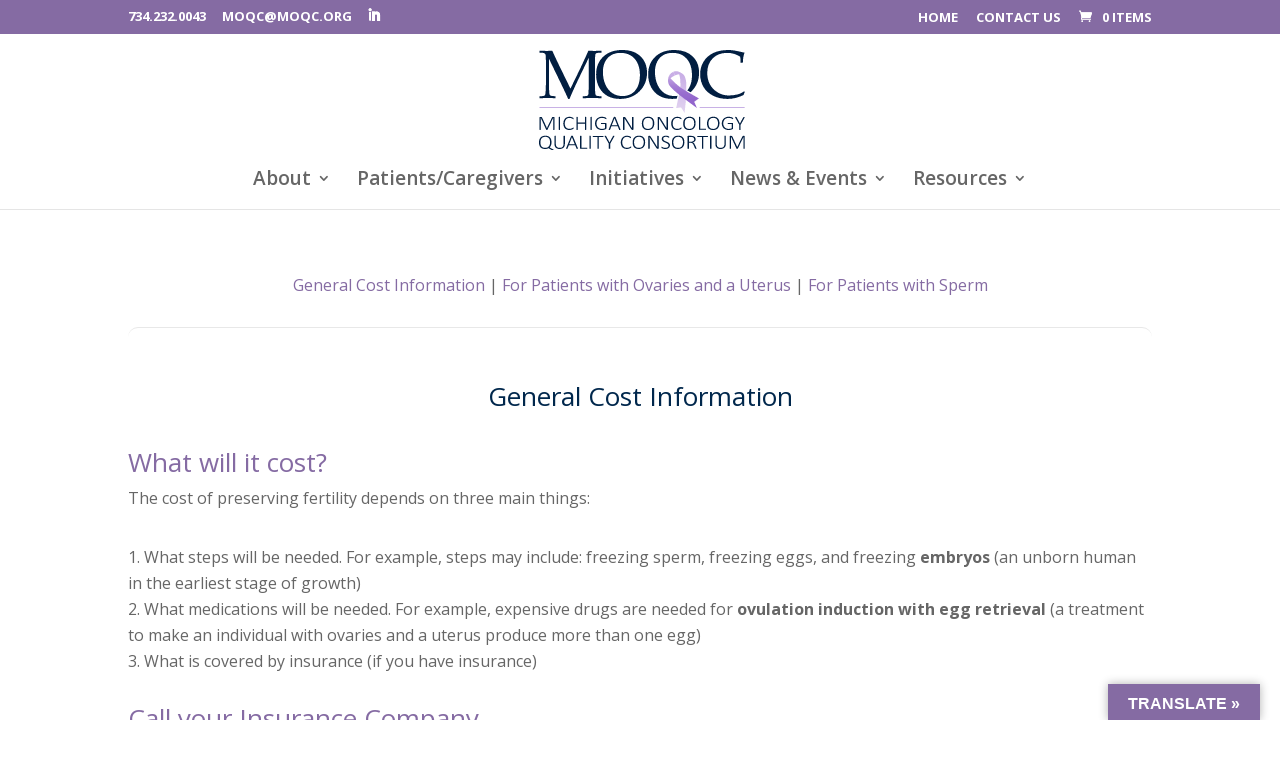

--- FILE ---
content_type: text/html; charset=UTF-8
request_url: https://moqc.org/wp-admin/admin-ajax.php
body_size: -154
content:
https://moqc.org/checkout/

--- FILE ---
content_type: text/css
request_url: https://moqc.org/wp-content/plugins/wordpress-store-locator/public/css/wordpress-store-locator-custom.css?ver=1.9.0
body_size: 61
content:
 .store_locator_country{display:none;} .store_locator_tel{display:none;} .store_locator_fax{display:none;} .store_locator_mobile{display:none;} .store_locator_email{display:none;} .store_locator_description{display:none;} .store_locator_main{display:none;}#store_locator_filter_active_filter_box{display:none;}#store_locator_filter{display:none;} .store_locator_call_now{display:none !important;} .store_locator_visit_website{display:none !important;} .store_locator_write_email{display:none !important;} .store_locator_show_on_map{display:none !important;} .store_locator_visit_store{display:none !important;} .store_locator_image{display:none !important;} .store_locator_loading{background-color:#FFFFFF;opacity: 0.8;} .store_locator_loading i{color:#000000;} .gm-style-iw, .store_locator_infowindow{max-width: 350px !important; width: 100% !important; max-height: 400px; white-space: nowrap; overflow: auto;}

--- FILE ---
content_type: text/css
request_url: https://moqc.org/wp-content/tablepress-combined.min.css?ver=129
body_size: 1795
content:
.tablepress{--text-color:#111;--head-text-color:var(--text-color);--head-bg-color:#d9edf7;--odd-text-color:var(--text-color);--odd-bg-color:#fff;--even-text-color:var(--text-color);--even-bg-color:#f9f9f9;--hover-text-color:var(--text-color);--hover-bg-color:#f3f3f3;--border-color:#ddd;--padding:0.5rem;border:none;border-collapse:collapse;border-spacing:0;clear:both;margin:0 auto 1rem;table-layout:auto;width:100%}.tablepress>:not(caption)>*>*{background:none;border:none;box-sizing:border-box;float:none!important;padding:var(--padding);text-align:left;vertical-align:top}.tablepress>:where(thead)+tbody>:where(:not(.child))>*,.tablepress>tbody>*~:where(:not(.child))>*,.tablepress>tfoot>:where(:first-child)>*{border-top:1px solid var(--border-color)}.tablepress>:where(thead,tfoot)>tr>*{background-color:var(--head-bg-color);color:var(--head-text-color);font-weight:700;vertical-align:middle;word-break:normal}.tablepress>:where(tbody)>tr>*{color:var(--text-color)}.tablepress>:where(tbody.row-striping)>:nth-child(odd of :where(:not(.child,.dtrg-group)))+:where(.child)>*,.tablepress>:where(tbody.row-striping)>:nth-child(odd of :where(:not(.child,.dtrg-group)))>*{background-color:var(--odd-bg-color);color:var(--odd-text-color)}.tablepress>:where(tbody.row-striping)>:nth-child(even of :where(:not(.child,.dtrg-group)))+:where(.child)>*,.tablepress>:where(tbody.row-striping)>:nth-child(even of :where(:not(.child,.dtrg-group)))>*{background-color:var(--even-bg-color);color:var(--even-text-color)}.tablepress>.row-hover>tr:has(+.child:hover)>*,.tablepress>.row-hover>tr:hover+:where(.child)>*,.tablepress>.row-hover>tr:where(:not(.dtrg-group)):hover>*{background-color:var(--hover-bg-color);color:var(--hover-text-color)}.tablepress img{border:none;margin:0;max-width:none;padding:0}.tablepress-table-description{clear:both;display:block}.dt-scroll{width:100%}.dt-scroll .tablepress{width:100%!important}div.dt-scroll-body tfoot tr,div.dt-scroll-body thead tr{height:0}div.dt-scroll-body tfoot tr td,div.dt-scroll-body tfoot tr th,div.dt-scroll-body thead tr td,div.dt-scroll-body thead tr th{border-bottom-width:0!important;border-top-width:0!important;height:0!important;padding-bottom:0!important;padding-top:0!important}div.dt-scroll-body tfoot tr td div.dt-scroll-sizing,div.dt-scroll-body tfoot tr th div.dt-scroll-sizing,div.dt-scroll-body thead tr td div.dt-scroll-sizing,div.dt-scroll-body thead tr th div.dt-scroll-sizing{height:0!important;overflow:hidden!important}div.dt-scroll-body>table.dataTable>thead>tr>td,div.dt-scroll-body>table.dataTable>thead>tr>th{overflow:hidden}.tablepress{--head-active-bg-color:#049cdb;--head-active-text-color:var(--head-text-color);--head-sort-arrow-color:var(--head-active-text-color)}.tablepress thead th:active{outline:none}.tablepress thead .dt-orderable-asc .dt-column-order:before,.tablepress thead .dt-ordering-asc .dt-column-order:before{bottom:50%;content:"\25b2"/"";display:block;position:absolute}.tablepress thead .dt-orderable-desc .dt-column-order:after,.tablepress thead .dt-ordering-desc .dt-column-order:after{content:"\25bc"/"";display:block;position:absolute;top:50%}.tablepress thead .dt-orderable-asc,.tablepress thead .dt-orderable-desc,.tablepress thead .dt-ordering-asc,.tablepress thead .dt-ordering-desc{padding-right:24px;position:relative}.tablepress thead .dt-orderable-asc .dt-column-order,.tablepress thead .dt-orderable-desc .dt-column-order,.tablepress thead .dt-ordering-asc .dt-column-order,.tablepress thead .dt-ordering-desc .dt-column-order{bottom:0;color:var(--head-sort-arrow-color);position:absolute;right:6px;top:0;width:12px}.tablepress thead .dt-orderable-asc .dt-column-order:after,.tablepress thead .dt-orderable-asc .dt-column-order:before,.tablepress thead .dt-orderable-desc .dt-column-order:after,.tablepress thead .dt-orderable-desc .dt-column-order:before,.tablepress thead .dt-ordering-asc .dt-column-order:after,.tablepress thead .dt-ordering-asc .dt-column-order:before,.tablepress thead .dt-ordering-desc .dt-column-order:after,.tablepress thead .dt-ordering-desc .dt-column-order:before{font-family:sans-serif!important;font-size:12px;line-height:12px;opacity:.2}.tablepress thead .dt-orderable-asc,.tablepress thead .dt-orderable-desc{cursor:pointer;outline-offset:-2px}.tablepress thead .dt-orderable-asc:hover,.tablepress thead .dt-orderable-desc:hover,.tablepress thead .dt-ordering-asc,.tablepress thead .dt-ordering-desc{background-color:var(--head-active-bg-color);color:var(--head-active-text-color)}.tablepress thead .dt-ordering-asc .dt-column-order:before,.tablepress thead .dt-ordering-desc .dt-column-order:after{opacity:.8}.tablepress:where(.auto-type-alignment) .dt-right,.tablepress:where(.auto-type-alignment) .dt-type-date,.tablepress:where(.auto-type-alignment) .dt-type-numeric{text-align:right}.dt-container{clear:both;margin-bottom:1rem;position:relative}.dt-container .tablepress{margin-bottom:0}.dt-container .tablepress tfoot:empty{display:none}.dt-container .dt-layout-row{display:flex;flex-direction:row;flex-wrap:wrap;justify-content:space-between}.dt-container .dt-layout-row.dt-layout-table .dt-layout-cell{display:block;width:100%}.dt-container .dt-layout-cell{display:flex;flex-direction:row;flex-wrap:wrap;gap:1em;padding:5px 0}.dt-container .dt-layout-cell.dt-layout-full{align-items:center;justify-content:space-between;width:100%}.dt-container .dt-layout-cell.dt-layout-full>:only-child{margin:auto}.dt-container .dt-layout-cell.dt-layout-start{align-items:center;justify-content:flex-start;margin-right:auto}.dt-container .dt-layout-cell.dt-layout-end{align-items:center;justify-content:flex-end;margin-left:auto}.dt-container .dt-layout-cell:empty{display:none}.dt-container .dt-input,.dt-container label{display:inline;width:auto}.dt-container .dt-input{font-size:inherit;padding:5px}.dt-container .dt-length,.dt-container .dt-search{align-items:center;display:flex;flex-wrap:wrap;gap:5px;justify-content:center}.dt-container .dt-paging .dt-paging-button{background:#0000;border:1px solid #0000;border-radius:2px;box-sizing:border-box;color:inherit!important;cursor:pointer;display:inline-block;font-size:1em;height:32px;margin-left:2px;min-width:32px;padding:0 5px;text-align:center;text-decoration:none!important;vertical-align:middle}.dt-container .dt-paging .dt-paging-button.current,.dt-container .dt-paging .dt-paging-button:hover{border:1px solid #111}.dt-container .dt-paging .dt-paging-button.disabled,.dt-container .dt-paging .dt-paging-button.disabled:active,.dt-container .dt-paging .dt-paging-button.disabled:hover{border:1px solid #0000;color:#0000004d!important;cursor:default;outline:none}.dt-container .dt-paging>.dt-paging-button:first-child{margin-left:0}.dt-container .dt-paging .ellipsis{padding:0 1em}@media screen and (max-width:767px){.dt-container .dt-layout-row{flex-direction:column}.dt-container .dt-layout-cell{flex-direction:column;padding:.5em 0}}
.tablepress{width:100%}.tablepress td{line-height:1.3em;padding:6px}.tablepress-id-3 tr:first-child th,.tablepress-id-3 tr:first-child td,.tablepress-id-5 tr:first-child th,.tablepress-id-5 tr:first-child td,.tablepress-id-6 tr:first-child th,.tablepress-id-6 tr:first-child td,.tablepress-id-7 tr:first-child th,.tablepress-id-7 tr:first-child td,.tablepress-id-8 tr:first-child th,.tablepress-id-8 tr:first-child td,.tablepress-id-9 tr:first-child th,.tablepress-id-9 tr:first-child td,.tablepress-id-10 tr:first-child th,.tablepress-id-10 tr:first-child td,.tablepress-id-11 tr:first-child th,.tablepress-id-11 tr:first-child td,.tablepress-id-12 tr:first-child th,.tablepress-id-12 tr:first-child td,.tablepress-id-13 tr:first-child th,.tablepress-id-13 tr:first-child td,.tablepress-id-14 tr:first-child th,.tablepress-id-14 tr:first-child td,.tablepress-id-15 tr:first-child th,.tablepress-id-15 tr:first-child td,.tablepress-id-17 tr:first-child th,.tablepress-id-17 tr:first-child td,.tablepress-id-18 tr:first-child th,.tablepress-id-18 tr:first-child td,.tablepress-id-19 tr:first-child th,.tablepress-id-19 tr:first-child td,.tablepress-id-20 tr:first-child th,.tablepress-id-20 tr:first-child td{border-top-width:0;border-left-width:0}.tablepress-id-3 tr th:first-child,.tablepress-id-3 tr td:first-child,.tablepress-id-5 tr th:first-child,.tablepress-id-5 tr td:first-child,.tablepress-id-6 tr th:first-child,.tablepress-id-6 tr td:first-child,.tablepress-id-7 tr th:first-child,.tablepress-id-7 tr td:first-child,.tablepress-id-8 tr th:first-child,.tablepress-id-8 tr td:first-child,.tablepress-id-9 tr th:first-child,.tablepress-id-9 tr td:first-child,.tablepress-id-10 tr th:first-child,.tablepress-id-10 tr td:first-child,.tablepress-id-11 tr th:first-child,.tablepress-id-11 tr td:first-child,.tablepress-id-12 tr th:first-child,.tablepress-id-12 tr td:first-child,.tablepress-id-13 tr th:first-child,.tablepress-id-13 tr td:first-child,.tablepress-id-14 tr th:first-child,.tablepress-id-14 tr td:first-child,.tablepress-id-15 tr th:first-child,.tablepress-id-15 tr td:first-child,.tablepress-id-17 tr th:first-child,.tablepress-id-17 tr td:first-child,.tablepress-id-18 tr th:first-child,.tablepress-id-18 tr td:first-child,.tablepress-id-19 tr th:first-child,.tablepress-id-19 tr td:first-child,.tablepress-id-20 tr th:first-child,.tablepress-id-20 tr td:first-child{border-left-width:0}.tablepress-id-3 a,.tablepress-id-5 a,.tablepress-id-6 a,.tablepress-id-7 a,.tablepress-id-8 a,.tablepress-id-9 a,.tablepress-id-10 a,.tablepress-id-11 a,.tablepress-id-12 a,.tablepress-id-13 a,.tablepress-id-14 a,.tablepress-id-15 a,.tablepress-id-17 a,.tablepress-id-18 a,.tablepress-id-19 a,.tablepress-id-20 a{border-bottom-style:solid;border-bottom-width:1px;white-space:nowrap;font-size:12px;font-weight:700;padding:4px 10px 2px;border-radius:15px;background-color:#9d83bb;min-width:80px;color:#fff;margin:3px 0;display:inline-block;position:relative;text-align:center}.tablepress-id-3 .column-3 a,.tablepress-id-3 .column-5 a{background-color:#7b6199}.tablepress-id-3 .column-2,.tablepress-id-3 .column-4{padding-right:2px}.tablepress-id-3 .column-3,.tablepress-id-3 .column-5{padding-left:2px}.tablepress-id-3 a:hover,.tablepress-id-5 a:hover,.tablepress-id-6 a:hover,.tablepress-id-7 a:hover,.tablepress-id-8 a:hover,.tablepress-id-9 a:hover,.tablepress-id-10 a:hover,.tablepress-id-11 a:hover,.tablepress-id-12 a:hover,.tablepress-id-13 a:hover,.tablepress-id-14 a:hover,.tablepress-id-15 a:hover{background-color:#AF9BC8;color:#fff;text-decoration:none}.tablepress-id-3 thead th,.tablepress-id-5 thead th,.tablepress-id-6 thead th,.tablepress-id-7 thead th,.tablepress-id-8 thead th,.tablepress-id-9 thead th,.tablepress-id-10 thead th,.tablepress-id-11 thead th,.tablepress-id-12 thead th,.tablepress-id-13 thead th,.tablepress-id-14 thead th,.tablepress-id-15 thead th,.tablepress-id-17 thead th,.tablepress-id-18 thead th,.tablepress-id-19 thead th,.tablepress-id-20 thead th{text-transform:none;letter-spacing:0;font-size:1.05em;font-weight:600;color:#fff;text-align:center;line-height:1.3em;padding:10px;background-color:#00274c}.tablepress-id-7 thead th,.tablepress-id-8 thead th,.tablepress-id-9 thead th,.tablepress-id-10 thead th,.tablepress-id-11 thead th,.tablepress-id-12 thead th,.tablepress-id-13 thead th,.tablepress-id-14 thead th,.tablepress-id-15 thead th{text-align:left;padding:10px 6px}.tablepress-id-3 .column-1,.tablepress-id-19 .column-1,.tablepress-id-20 .column-1{vertical-align:middle}.ead-document{display:none!important}.tablepress-id-3 .row-1 .column-1{text-align:left}.tablepress-id-17 .row-1 td,.tablepress-id-17 .row-15 td{text-transform:none;letter-spacing:0;font-size:1.05em;font-weight:600;color:#fff;text-align:center;line-height:1.3em;padding:10px;background-color:#00274c}.tablepress-id-17 .column-1,.tablepress-id-17 .column-3,.tablepress-id-17 .column-4,.tablepress-id-17 .column-5{text-align:center}.tablepress-id-17 .row-2 td,.tablepress-id-17 .row-16 td{text-transform:none;letter-spacing:0;font-size:1.05em;font-weight:600;color:#000;line-height:1.3em;background-color:#ccd5de}

--- FILE ---
content_type: text/css
request_url: https://moqc.org/wp-content/themes/moqc-child/style.css?ver=4.27.4
body_size: -12
content:
/*---------------------------------------------------------------------------------

 Theme Name:   Michigan Oncology Quality Consortium (MOQC)
 Theme URI:    https://moqc.org/
 Description:  A child theme of Divi made for MOQC
 Template:     Divi
 Version:      1.0.0

------------------------------ ADDITIONAL CSS HERE ------------------------------*/


--- FILE ---
content_type: text/css
request_url: https://moqc.org/wp-content/et-cache/3316/et-core-unified-3316.min.css?ver=1758050546
body_size: 3571
content:
h3,h4{margin-top:15px}#top-menu ul li ul li a,#top-menu li.mega-menu>ul>li>a:first-child{font-size:13px;line-height:1.3em!important;padding:6px 20px 6px 10px}.et_mobile_menu li a:hover,.nav ul li a:hover{background-color:#F3F0F7}#top-menu ul.sub-menu li a{font-size:13px}#top-menu li.mega-menu>ul>li>a:first-child,#top-menu li.mega-menu>ul>li>a:first-child:hover{color:#856BA3!important;opacity:1!important}#top-menu li.mega-menu>ul>li>ul>li.menu-highlight img{padding-top:4px}.et_mobile_menu li a:hover,.nav ul li a:hover{opacity:1}.et_mobile_menu li a{padding:5px 5%}.et_mobile_menu li li .li-purple a:first-child{padding-left:5px}.et_mobile_menu li li li a{padding-left:5px;color:#666666!important}.et_mobile_menu li li{padding-left:0}.et_mobile_menu li .menu-item-has-children>a{color:#856BA3!important;padding-top:10px;line-height:1.3em!important}.et_mobile_menu li li li:last-child{padding-bottom:5px}.et_pb_sticky .et_pb_menu_0_tb_header.et_pb_menu .nav li ul.sub-menu li.subhead-green ul.sub-menu li a,.et_pb_sticky .et_pb_menu_0_tb_header.et_pb_menu .et_mobile_menu li ul.sub-menu li.subhead-green ul.sub-menu li a{color:#00252F!important}#et-info-phone:before,#et-info-email:before{display:none}blockquote p{border-left:rgba(157,131,187,.35) 5px solid!important;float:right;width:25%;background-color:rgba(157,131,187,.15);padding:2% 2% 2% 3%!important;margin:0 15px 15px 15px;font-style:italic;font-weight:500;font-size:1.25em!important;font-family:Times New Roman!important}.dsm_masonry_gallery_0{margin-bottom:0!important}.sp-testimonial-client-testimonial{font-family:Times New Roman;text-align:center}.sp-testimonial-client-testimonial p{font-style:italic!important;font-size:22px!important}.et_pb_testimonial_content p{font-family:Times New Roman;font-style:italic;color:#00274c;font-size:1.25em;line-height:1.3em}.heading-wrap{display:flex;width:100%;justify-content:center;align-items:center;text-align:center}.pa-heading-line-both h5:before,.pa-heading-line-both h2:after{content:'';border-top:2px solid;margin:0 20px 0 0;flex:1 0 20px;color:#666666}.pa-heading-line-both h5:after{margin:0 0 0 20px}.page-id-190 .et_pb_text strong{color:#00274c}.page-id-9848 .et_pb_text strong{color:#00274c}.page-id-139 .et_pb_text strong{color:#00274c}.page-id-2301 .et_pb_text strong{color:#00274c}.page-id-5549 .et_pb_text strong{color:#00274c}body #page-container .et_pb_section .et_pb_button_0_tb_header{line-height:1.3em!important}.sku_wrapper{display:none}.woocommerce .quantity input.qty{width:6em}.dpdfg_filtergrid_0 .dp-dfg-container .dp-dfg-items .dp-dfg-item{border-radius:20px}.dp-dfg-content.entry-summary{padding:10px 10px 0}.et_pb_button_wrapper.action-button-wrapper{padding:0 10px 20px!important}.pdf-btn{background-color:#856BA3;color:#fff;font-size:13px;font-weight:600;border-radius:50px;border:2px solid #856BA3}.pdf-btn:hover{background-color:#856BA3!important;color:#fff;font-size:13px;font-weight:600;border-radius:50px;padding:.3em 1em!important}.pdf-btn:hover:after{display:none}.dp-dfg-content.entry-summary h2{font-size:21px;font-weight:600;line-height:1.2em}.shaded-grey{background:#ececec;border-right:10px solid #fff;padding:0 20px 30px}.drts-display-element-header{margin-bottom:.5em}.moqc-lists{margin-bottom:1em;padding:5px 10px;background:#fff}.bottom-rule{border-bottom:1px solid #fff;padding:5px 0}.drts-display-element-header span{color:#00274c}.blue{color:#00274c}.caps{text-transform:uppercase;font-weight:700}.moqc-tags{margin-bottom:1em;padding:5px 10px;background:#ececec}.purple{color:#856BA3}.et_pb_widget a{color:#856BA3!important}.drts-system-widget-title{font-size:1.1em;font-weight:600;text-transform:uppercase;line-height:1.15em}p.drts-system-widget-text{line-height:1.3em}.drts-system-widget-entry.drts-bs-media{border-bottom:1px solid #ececec;padding:0 0 5%}h4.widgettitle{color:#00274c}.drts-system-widget .drts-entity-taxonomy-terms>div{margin-bottom:5px}.woocommerce-Tabs-panel--description h2{display:none}.woocommerce-Tabs-panel.woocommerce-Tabs-panel--description.panel.entry-content.wc-tab ul li::before,.woocommerce-Tabs-panel ul li::before,.dp-dfg-content.entry-summary ul li::before{font-family:'FontAwesome';content:'\f1c1';float:left;color:#856BA3;margin-left:-1.25em}.woocommerce-Tabs-panel ul li,.dp-dfg-content.entry-summary ul li{margin:0 0 0.6em 0.75em}.woocommerce-Tabs-panel ul,.dp-dfg-content.entry-summary ul{list-style:none!important;padding:.5em 0 .5em .5em!important;line-height:1.4em!important}.dp-dfg-skin-default .dp-dfg-image img{width:80%;max-width:80%;margin:30px auto 10px}.dp-dfg-layout-grid .dp-dfg-item{padding:0 1em .8em}.woocommerce div.product form.cart .variations th{padding:0!important}section.related.products span.price{display:none!important}h2.woocommerce-loop-product__title,.woocommerce ul.products li.product{font-size:20px!important;text-align:center}.et-l .dp-dfg-skin-default .dp-dfg-filter a.dp-dfg-filter-link.moqc{background-color:rgba(157,131,187,.2)}.dp-dfg-skin-default .dp-dfg-header h2.entry-title{line-height:1.2em}.dp-dfg-content.entry-summary h3{color:#333333!important;font-size:22px}.woocommerce div.product .product_title{font-size:27px;color:#333333;line-height:1.1em}.woocommerce-tabs h3{font-size:22px;color:#333333}.dpdfg_filtergrid_0 .dp-dfg-container .dp-dfg-items .dp-dfg-item:hover{box-shadow:0px 12px 18px -6px rgb(0 0 0 / 0%);margin:-1px 1px 1px -1px}.dp-dfg-content.entry-summary ul li a:hover,.wc-tab ul li a:hover{color:#00274c}#left-area nav.woocommerce-breadcrumb{display:none!important}.bcbs{font-size:.75em;line-height:1.25em!important;margin-top:10px;margin-right:8%;opacity:.7;color:#ececec}.footer-logo-right{float:right!important;width:250px}@media (max-width:479px){.footer-logo-right{float:none!important}}#footer-info{line-height:1.4em}.et_pb_slide_description .et_pb_slide_content blockquote p{width:100%!important;border-left:0px!important;padding:0!important;background-color:rgba(157,131,187,0)!important}.et_pb_fullwidth_slider_0.et_pb_slider .et_pb_slide_description{margin-bottom:3%}#video-slider .et_pb_slider_container_inner{background-color:rgba(255,255,255,.5);padding-left:4%}#video-slider .et_pb_slide_description .et_pb_slide_content blockquote p:before{color:rgba(204,212,219,.6)}.et_pb_more_button{margin-top:0}.et_pb_toggle_close:hover{background-color:#F2EFF7}#footer-widgets{padding-top:2%}.et_pb_section.padding-bottom{padding-bottom:8%}sup{font-size:smaller}.et_pb_team_member_image img{width:100%!important;height:100%!important;object-fit:cover!important;object-position:top center!important}.et_pb_team_member_image{max-height:285px!important;overflow:hidden!important;width:100%!important}hr{height:1px;background:#ececec;border:0;margin:30px 0}.et-social-linkedin a.icon:before{content:"\E09D"}.main_upload{font-size:.8em;border-width:1px;padding-bottom:0!important;margin-bottom:30px!important}.btn_upload{border:2px solid #cccccc;padding:15px;border-radius:3px;font-weight:normal}.upload-btn-wrapper{justify-content:left}.Outer_upload ul{padding-bottom:10px!important}.dt_display_subtext{font-size:17px;margin:0;line-height:1.3em;border:1px solid #856BA3!important;padding:15px;border-top:0;color:#00274c;background-color:#fff}.dt_display_question{font-size:17px;color:#fff;line-height:1.3em;margin-bottom:0px;background-color:#856BA3;padding:15px;border-radius:0px;font-weight:600}.decision_tree_area .dt_display_title{color:#999;font-weight:500;margin-bottom:8px;font-size:18px;line-height:1.3em;border-bottom:0px solid #ccc}.dt_radio_answer_nolink{background:#856BA3!important;margin-top:0!important;border:0;padding:15px!important;max-width:100%;font-size:17px;border-radius:0}.dt_button{margin-top:14px;margin-bottom:0!important;border:none!important}.dt_radio_answer_nolink ol li a{color:#00274c}.dt_radio_answer_nolink ol li a:hover{color:#00274c}.dt_display_subtext ol,.dt_display_subtext ul{margin-top:10px;margin-bottom:10px}.dt_radio_choice{background:#856BA3}.dt_radio_choice:hover{background:#7b6199}.dt_radio_answer,.dt_radio_answer_nolink{background:#00274c}.dt_radio_answer_nolink a,.dt_radio_answer_nolink a:hover{color:#00274c}.decision_tree_area .answer-restart{background-color:#856BA3}.dt_button{line-height:1.3em;text-align:left}.dt_display_subtext ol{margin-top:20px}.dt_display_info ol{margin-top:10px}.store_locator_actions{margin:1.8em 0!important}.store_locator_contact{margin-top:8px!important}.store_locator_details{line-height:1.5em!important}#store_locator_get_my_position,#store_locator_get_all_stores{padding:4px 10px;border-radius:5px;background-color:#888;color:#fff;font-size:.75em;text-transform:uppercase;margin-right:25px}#store_locator_get_my_position:hover,#store_locator_get_all_stores:hover,#store_locator_find_stores_button:hover{text-decoration:none;opacity:.8}#store_locator_find_stores_button{font-size:1.3em;border-radius:5px;margin-top:15px}.store_locator_search_box{background-color:#ececec;padding:4%;margin-bottom:15px}#store_locator_result_list_box hr.grey{display:none!important}h3.store_locator_result_list_title{border-top:0px}.store_locator_result_list_item:hover{cursor:text!important;background-color:#fff!important}h3.store_locator_result_list_title{text-transform:uppercase;color:#666;font-size:1.15em}.template-page .entry-content-wrapper h2{letter-spacing:0px}.store-locator-label-success{line-height:3em;margin-right:10px}#store_locator_filter{display:block!important}h3.store_locator_filter_title,#store_locator_filter_content h5{font-size:15px;text-transform:uppercase;line-height:1.1em;margin-bottom:8px}#store_locator_address_field{margin-bottom:10px}.store_locator_badges:before{content:"This clinic provides services for: ";padding-right:10px}.store-locator-label-success{text-transform:uppercase;line-height:4em!important}.store_locator_result_list_item h3.store_locator_name{margin-bottom:8px!important}table#fertility{border:1px solid #e1e1e1;margin:20px 0 30px}table#fertility th,table#fertility td{text-align:left;padding:10px}table#fertility th{color:#00274c!important;text-transform:none!important;letter-spacing:0;font-size:1.2em}table#fertility td{font-size:.9em;line-height:1.2em}table#fertility tr:nth-child(odd),table#fertility li:nth-child(odd){background:#ececec}.et_pb_team_member_description{text-align:center}.dsm_icon_list_text{line-height:1.35em;margin-bottom:10px}.krn-test p{color:red}#top-menu ul li ul li a,#top-menu li.mega-menu>ul>li>a:first-child{font-size:13.3px;line-height:1.3em!important;padding:6px 20px 6px 10px}#top-menu ul.sub-menu li a{font-size:13.3px}.et_pb_team_member_description{text-align:center}.post-password-required .et_password_protected_form{width:50%;margin:30px auto}h1{font-size:36px}h2,.et_pb_text_inner h2,.et_pb_text_6 h2,.et_pb_text_0 h2,.et_pb_text_4 h2{color:#856ba3!important}.dsm_icon_list_text{line-height:1.35em;margin-bottom:10px}.dsm_icon_list_icon{vertical-align:text-top}.slider-event-videos .et_pb_slide_video{margin:2% 0 0!important}.et-pb-arrow-next,.et-pb-arrow-prev{top:42%!important}#et_mobile_nav_menu .mobile_nav.opened .mobile_menu_bar::before,.et_pb_module.et_pb_menu .et_mobile_nav_menu .mobile_nav.opened .mobile_menu_bar::before{content:'\4d'}ul.et_mobile_menu li.menu-item-has-children .mobile-toggle,ul.et_mobile_menu li.page_item_has_children .mobile-toggle,.et-db #et-boc .et-l ul.et_mobile_menu li.menu-item-has-children .mobile-toggle,.et-db #et-boc .et-l ul.et_mobile_menu li.page_item_has_children .mobile-toggle{width:44px;height:100%;padding:0px!important;max-height:44px;border:none;position:absolute;right:0px;top:0px;z-index:999;background-color:transparent}ul.et_mobile_menu>li.menu-item-has-children,ul.et_mobile_menu>li.page_item_has_children,ul.et_mobile_menu>li.menu-item-has-children .sub-menu li.menu-item-has-children,.et-db #et-boc .et-l ul.et_mobile_menu>li.menu-item-has-children,.et-db #et-boc .et-l ul.et_mobile_menu>li.page_item_has_children,.et-db #et-boc .et-l ul.et_mobile_menu>li.menu-item-has-children .sub-menu li.menu-item-has-children{position:relative}.et_mobile_menu .menu-item-has-children>a,.et-db #et-boc .et-l .et_mobile_menu .menu-item-has-children>a{background-color:transparent}ul.et_mobile_menu .menu-item-has-children .sub-menu,#main-header ul.et_mobile_menu .menu-item-has-children .sub-menu,.et-db #et-boc .et-l ul.et_mobile_menu .menu-item-has-children .sub-menu,.et-db #main-header ul.et_mobile_menu .menu-item-has-children .sub-menu{display:none!important;visibility:hidden!important}ul.et_mobile_menu .menu-item-has-children .sub-menu.visible,#main-header ul.et_mobile_menu .menu-item-has-children .sub-menu.visible,.et-db #et-boc .et-l ul.et_mobile_menu .menu-item-has-children .sub-menu.visible,.et-db #main-header ul.et_mobile_menu .menu-item-has-children .sub-menu.visible{display:block!important;visibility:visible!important}ul.et_mobile_menu li.menu-item-has-children .mobile-toggle,.et-db #et-boc .et-l ul.et_mobile_menu li.menu-item-has-children .mobile-toggle{text-align:center;opacity:1}ul.et_mobile_menu li.menu-item-has-children .mobile-toggle::after,.et-db #et-boc .et-l ul.et_mobile_menu li.menu-item-has-children .mobile-toggle::after{top:5px;position:relative;font-family:"ETModules";content:'\33';color:#00274c;background:#ebe6f1;border-radius:50%;padding:3px}ul.et_mobile_menu li.menu-item-has-children.dt-open>.mobile-toggle::after,.et-db #et-boc .et-l ul.et_mobile_menu li.menu-item-has-children.dt-open>.mobile-toggle::after{content:'\32'}.et_pb_menu_0.et_pb_menu .et_mobile_menu:after{position:absolute;right:5%;margin-left:-20px;top:-14px;width:0;height:0;content:'';border-left:20px solid transparent;border-right:20px solid transparent;border-bottom:20px solid #ffffff}.mobile_menu_bar{position:relative;display:block;bottom:10px;line-height:0}.et_pb_menu_0.et_pb_menu .et_mobile_menu,.et_pb_menu_0.et_pb_menu .et_mobile_menu ul{background-color:#ffffff!important;border-radius:10px}ul.et_mobile_menu li.menu-item-has-children ul li .mobile-toggle::after{top:8px}ul.et_mobile_menu li.menu-item-has-children.dt-open>.mobile-toggle::after{color:#ffffff;background:#856ba3}#newsletter h4{margin-top:0;padding:2px 6px 6px}#newsletter .dsm-filterable-gallery-item .dsm-filterable-gallery-inner-item img{-webkit-transition:0.6s ease;transition:0.6s ease}#newsletter .dsm-filterable-gallery-item .dsm-filterable-gallery-inner-item:hover img{transform:scale(1.2);-webkit-transform:scale(1.2)}#newsletter .dp-dfg-layout-masonry-standard .dp-dfg-image:hover img{transform:scale(1.2);-webkit-transform:scale(1.2)}#newsletter .dp-dfg-layout-masonry-standard .dp-dfg-image img{-webkit-transition:0.6s ease;transition:0.6s ease}#newsletter .dp-dfg-layout-masonry-standard .dp-dfg-image{overflow:hidden}#newsletter .dp-dfg-container .dp-dfg-items .dp-dfg-item:hover{margin:0}#newsletter .dp-dfg-container .dp-dfg-items .dp-dfg-item{border-radius:0}@media (min-width:981px){#top-menu li.mega-menu.two>ul>li{width:50%}#top-menu li.mega-menu.two>ul>li:nth-of-type(4n){clear:unset}#top-menu li.mega-menu.two>ul>li:nth-of-type(4n+1){clear:unset}}@media (min-width:981px){#top-menu li.mega-menu.three>ul>li{width:33.33%}#top-menu li.mega-menu.three>ul>li:nth-of-type(4n){clear:unset}#top-menu li.mega-menu.three>ul>li:nth-of-type(4n+1){clear:unset}}@media (min-width:981px){#top-menu li.mega-menu.four>ul>li{width:25%!important}#top-menu li.mega-menu.four>ul>li:nth-of-type(4n){clear:unset}#top-menu li.mega-menu.four>ul>li:nth-of-type(4n+1){clear:unset}}@media (min-width:981px){#top-menu li.mega-menu.five>ul>li{width:20%}#top-menu li.mega-menu.five>ul>li:nth-of-type(4n){clear:unset}#top-menu li.mega-menu.five>ul>li:nth-of-type(4n+1){clear:unset}}@media (min-width:981px){#top-menu li.mega-menu.six>ul>li{width:16.6666666667%}#top-menu li.mega-menu.six>ul>li:nth-of-type(4n){clear:unset}#top-menu li.mega-menu.six>ul>li:nth-of-type(4n+1){clear:unset}}@media (min-width:981px){#top-menu li.mega-menu.seven>ul>li{width:14.2857142857%;min-height:195px}#top-menu li.mega-menu.seven>ul>li:nth-of-type(4n){clear:unset}#top-menu li.mega-menu.seven>ul>li:nth-of-type(4n+1){clear:unset}}.et_pb_text ol{padding-top:1em}.round{border-radius:50%}#newsletter .dsm-filterable-gallery-container .dsm-filterable-gallery-image-wrapper{overflow:hidden}.dsm_block_reveal_text_header{padding-bottom:10px!important}.wp-caption p.wp-caption-text{line-height:1.3em!important}.et-learn-more{margin:20px 0!important}.woocommerce div.product .woocommerce-tabs .panel .et-learn-more h3.heading-more,h3.heading-more{color:#666;text-transform:uppercase}.tagged_as{display:block}.dp-dfg-content.entry-summary h3{line-height:1.15}.dpdfg_filtergrid_0 .entry-title,.dpdfg_filtergrid_0 .entry-title a{line-height:1.2}.responsive-iframe-container{position:relative;width:100%;padding-top:65%;overflow:hidden}.responsive-iframe-container iframe{position:absolute;top:0;left:0;width:100%;height:100%}

--- FILE ---
content_type: text/css
request_url: https://moqc.org/wp-content/et-cache/3316/et-core-unified-tb-987496227-deferred-3316.min.css?ver=1758050546
body_size: 820
content:
.et_pb_section_0_tb_footer.et_pb_section{margin-top:8%}.et_pb_section_1_tb_footer.et_pb_section{margin-top:8%;background-color:RGBA(255,255,255,0)!important}.et_pb_section_1_tb_footer.section_has_divider.et_pb_bottom_divider .et_pb_bottom_inside_divider{background-image:url([data-uri]);background-size:100% 100px;bottom:0;height:100px;z-index:10;transform:scale(1,1)}.et_pb_section_2_tb_footer.et_pb_section{padding-top:1%;padding-bottom:1%;background-color:#00274C!important}.et_pb_section_2_tb_footer,.et_pb_section_3_tb_footer{width:100%}.et_pb_row_0_tb_footer.et_pb_row{padding-top:0px!important;margin-top:0px!important;margin-bottom:0px!important;padding-top:0px}.et_pb_image_0_tb_footer{max-width:320px;text-align:left;margin-left:0}.et_pb_text_0_tb_footer.et_pb_text{color:rgba(255,255,255,0.7)!important}.et_pb_text_0_tb_footer,.et_pb_text_1_tb_footer{line-height:1.4em;font-size:12px;line-height:1.4em}.et_pb_image_1_tb_footer{max-width:250px;text-align:right;margin-right:0}.et_pb_section_3_tb_footer.et_pb_section{padding-top:0px;padding-bottom:0px;margin-top:0px;margin-bottom:0px;background-color:#001a34!important}.et_pb_row_1_tb_footer.et_pb_row{padding-top:1.5%!important;padding-bottom:1.5%!important;padding-top:1.5%;padding-bottom:1.5%}.et_pb_text_1_tb_footer.et_pb_text,.et_pb_text_1_tb_footer.et_pb_text a{color:#FFFFFF!important}.et_pb_text_1_tb_footer a{font-weight:700}.et_pb_column_2_tb_footer{padding-top:0px;padding-bottom:0px}@media only screen and (max-width:980px){.et_pb_image_0_tb_footer .et_pb_image_wrap img,.et_pb_image_1_tb_footer .et_pb_image_wrap img{width:auto}}@media only screen and (max-width:767px){.et_pb_image_0_tb_footer .et_pb_image_wrap img,.et_pb_image_1_tb_footer .et_pb_image_wrap img{width:auto}.et_pb_image_1_tb_footer{text-align:left;margin-left:0}}

--- FILE ---
content_type: text/plain
request_url: https://www.google-analytics.com/j/collect?v=1&_v=j102&a=2142536048&t=pageview&_s=1&dl=https%3A%2F%2Fmoqc.org%2Fresources%2Ffertility%2Ffertility-financial-information%2F&ul=en-us%40posix&dt=Fertility%20-%20For%20Financial%20Information%20-%20Michigan%20Oncology%20Quality%20Consortium%20(MOQC)&sr=1280x720&vp=1280x720&_u=YEBAAEABAAAAACAAI~&jid=416813912&gjid=893404324&cid=45308432.1768740931&tid=UA-26565233-1&_gid=1163729349.1768740931&_r=1&_slc=1&gtm=45He61e1n81PVJMN2Xza200&gcd=13l3l3l3l1l1&dma=0&tag_exp=103116026~103200004~104527906~104528501~104684208~104684211~105391252~115616985~115938465~115938469~115985660~116988315~117041587&z=1550297216
body_size: -448
content:
2,cG-NS63CT6NWH

--- FILE ---
content_type: image/svg+xml
request_url: https://moqc.org/wp-content/uploads/MOQClogo.svg
body_size: 7225
content:
<?xml version="1.0" encoding="UTF-8"?>
<svg id="Layer_1" data-name="Layer 1" xmlns="http://www.w3.org/2000/svg" xmlns:xlink="http://www.w3.org/1999/xlink" viewBox="0 0 296.51 145.27">
  <defs>
    <style>
      .cls-1 {
        fill: url(#linear-gradient);
      }

      .cls-2 {
        fill: #011e41;
      }

      .cls-3 {
        fill: #9164cc;
      }

      .cls-4 {
        fill: url(#linear-gradient-2);
      }
    </style>
    <linearGradient id="linear-gradient" x1="202.81" y1="30.6" x2="202.81" y2="90.99" gradientUnits="userSpaceOnUse">
      <stop offset=".1" stop-color="#c9afe6"/>
      <stop offset="1" stop-color="#e4d6f2"/>
    </linearGradient>
    <linearGradient id="linear-gradient-2" x1="208.12" y1="31.46" x2="208.12" y2="83.84" gradientUnits="userSpaceOnUse">
      <stop offset=".11" stop-color="#c9afe6"/>
      <stop offset=".23" stop-color="#b898de"/>
      <stop offset=".39" stop-color="#a781d6"/>
      <stop offset=".56" stop-color="#9a70d0"/>
      <stop offset=".76" stop-color="#9367cd"/>
      <stop offset="1" stop-color="#9164cc"/>
    </linearGradient>
  </defs>
  <polygon class="cls-3" points="193.28 83.94 .6 83.94 .6 83.11 193.4 83.11 193.28 83.94"/>
  <polygon class="cls-3" points="296.37 83.94 231.5 83.94 231.22 83.11 296.37 83.11 296.37 83.94"/>
  <path class="cls-1" d="M212.05,57.79s.6-10.2-.61-14.72c-1.21-4.51-1.84-7.31-6-9.59-4.17-2.28-7.18-3.99-12.03-2l2.44,5.27c2.93-1.34,6.1-1.68,6.1-1.68,0,0,1.27,5.14,1.45,7.92s.32,6.82,.25,9.16-1.76,11.49-2.34,14.21-3.77,17.62-3.77,17.62l7.08-1.02,5.06,8.04s1.56-15.04,1.77-17.15,.6-16.05,.6-16.05Z"/>
  <path class="cls-4" d="M193.45,31.46c-4.81,1.99-6.93,6.49-7.28,9.07s-.88,7.67,2.14,11.35c3.01,3.68,7.95,8.67,20.44,18.12,5.5,4.16,18.72,13.84,18.72,13.84l-3.91-8.99,6.78-4.88s-22.26-12.43-27.06-16.17c-10.45-8.13-13.98-13.17-13.98-13.17,0,0,3.66-2.57,6.57-3.9l-2.42-5.27Z"/>
  <path class="cls-2" d="M71.56,11.41l-14.37,29.9c-5.39,11.22-9.81,21.03-13.26,29.42h-1.93c-1.19-2.87-4.61-10.24-10.26-22.11L14.42,12.75V50.13c0,8.7,.35,13.64,1.04,14.82,.7,1.18,2.86,1.76,6.49,1.76h1.8v3.04c-4.49-.23-8.14-.34-10.95-.34-2.04,0-6.09,.11-12.16,.34v-3.04H3.79c2.13,0,3.54-.31,4.25-.92,.71-.61,1.14-1.72,1.31-3.34,.42-4.51,.63-9.38,.63-14.6V20.5c0-6.61-.15-10.97-.44-13.1-.13-1.1-.6-1.93-1.43-2.51-.82-.58-2.46-.87-4.91-.87H.65V.97c5.61,.23,9.14,.34,10.59,.34,1.84,0,4.45-.11,7.83-.34,3.9,8.67,8.4,18.23,13.5,28.68l12.73,26.17,11.75-24.23c4.13-8.48,8.84-18.69,14.12-30.62,4.03,.23,6.86,.34,8.51,.34,1.9,0,5.33-.11,10.3-.34v3.04h-3.16c-2.85,0-4.59,.49-5.22,1.47-.63,.98-.95,4.52-.95,10.61V51.43c0,7.86,.33,12.38,1,13.54,.66,1.16,2.52,1.74,5.56,1.74h2.77v3.04c-4.48-.23-8.77-.34-12.86-.34-4.51,0-9.23,.11-14.16,.34v-3.04h3.19c2.55,0,4.08-.56,4.62-1.67,.53-1.11,.8-5.89,.8-14.33V11.41Z"/>
  <path class="cls-2" d="M82.25,35.34c0-10.6,3.42-19.14,10.25-25.62C99.34,3.24,108.45,0,119.84,0s19.9,3.01,26.24,9.02c6.34,6.01,9.5,13.99,9.5,23.95,0,10.73-3.68,19.71-11.03,26.93-7.35,7.22-16.62,10.83-27.81,10.83-7,0-13.03-1.42-18.09-4.25-5.06-2.83-9.06-6.98-12-12.42-2.94-5.45-4.4-11.68-4.4-18.71Zm9.81-3.96c0,7.28,1.25,13.62,3.75,19.02,2.5,5.4,5.85,9.44,10.04,12.13,4.19,2.69,8.98,4.04,14.37,4.04,5,0,9.37-1.14,13.11-3.43,3.74-2.29,6.69-5.7,8.83-10.25s3.22-10.07,3.22-16.58c0-6.83-1.19-12.67-3.56-17.52-2.37-4.85-5.62-8.5-9.75-10.95-4.13-2.45-9.02-3.67-14.66-3.67-5.16,0-9.61,1.08-13.35,3.24-3.74,2.16-6.68,5.33-8.81,9.5-2.13,4.17-3.19,9-3.19,14.48Z"/>
  <path class="cls-2" d="M290.32,18.42l-.39-8.61c-2.87-1.9-5.87-3.32-9.02-4.25-3.14-.93-6.42-1.4-9.84-1.4-8.7,0-15.67,2.64-20.91,7.93-5.24,5.29-7.85,12.36-7.85,21.22,0,6.22,1.33,11.76,3.99,16.63,2.66,4.87,6.44,8.72,11.34,11.55,4.9,2.84,10.07,4.25,15.52,4.25,4.32,0,8.59-.5,12.81-1.5,3.16-.74,6.33-2.29,9.52-4.64l1.01,.97c-.68,1.48-1.3,2.98-1.88,4.5-3.77,1.87-7.57,3.28-11.38,4.23-3.82,.95-7.66,1.43-11.53,1.43-7.93,0-14.9-1.53-20.91-4.59-6.01-3.06-10.63-7.29-13.85-12.69-3.22-5.4-4.83-11.5-4.83-18.3s1.63-12.88,4.88-18.25c3.25-5.37,7.85-9.52,13.8-12.47,5.95-2.95,13.25-4.42,21.92-4.42,4.54,0,9.86,.74,15.95,2.22,3.03,.71,5.49,1.24,7.4,1.59-1.45,3.45-2.29,8.31-2.51,14.6h-3.24Z"/>
  <path class="cls-2" d="M199.38,66.26c-1.35,.19-2.74,.3-4.2,.3-5.39,0-10.18-1.35-14.37-4.04-4.19-2.69-7.54-6.73-10.04-12.13-2.5-5.4-3.75-11.74-3.75-19.02,0-5.48,1.06-10.3,3.19-14.48,2.13-4.17,5.06-7.34,8.81-9.5s8.19-3.24,13.35-3.24c5.65,0,10.53,1.23,14.66,3.67,4.13,2.45,7.38,6.1,9.75,10.95,2.37,4.85,3.56,10.69,3.56,17.52s-1.07,12.04-3.22,16.58c-.98,2.08-2.14,3.91-3.45,5.51l4.63,2.63c.41-.37,.81-.74,1.21-1.13,7.35-7.22,11.03-16.19,11.03-26.93,0-9.96-3.17-17.94-9.5-23.95-6.34-6.01-15.08-9.02-26.24-9.02s-20.49,3.24-27.33,9.72c-6.84,6.48-10.25,15.02-10.25,25.62,0,7.03,1.47,13.26,4.4,18.71,2.93,5.45,6.93,9.59,12,12.42,5.06,2.84,11.09,4.25,18.09,4.25,2.36,0,4.63-.17,6.82-.49l.87-3.97Z"/>
  <path class="cls-2" d="M22.32,115.16c0,.06-.02,.11-.05,.16-.03,.05-.09,.09-.17,.12-.08,.03-.18,.05-.3,.07-.12,.02-.28,.03-.47,.03-.17,0-.32,0-.45-.03-.13-.02-.23-.04-.3-.07-.07-.03-.13-.07-.16-.12-.03-.05-.05-.1-.05-.16v-16.87h-.03l-8.14,16.97s-.05,.07-.1,.11c-.04,.03-.1,.06-.18,.09-.07,.02-.16,.04-.26,.06-.1,.01-.22,.02-.36,.02-.15,0-.28,0-.38-.02-.11-.01-.19-.03-.26-.06-.07-.02-.13-.05-.17-.09-.04-.03-.07-.07-.08-.11l-7.74-16.97h-.02v16.87c0,.06-.02,.11-.05,.16-.03,.05-.09,.09-.17,.12-.08,.03-.18,.05-.3,.07-.12,.02-.29,.03-.49,.03-.18,0-.33,0-.46-.03s-.22-.04-.3-.07c-.07-.03-.13-.07-.15-.12-.03-.05-.04-.1-.04-.16v-17.51c0-.35,.1-.59,.3-.72,.2-.13,.4-.2,.59-.2h1.06c.27,0,.5,.03,.7,.08,.2,.05,.38,.13,.54,.23,.15,.1,.29,.22,.39,.37s.2,.31,.29,.49l6.83,14.86h.08l7.11-14.8c.11-.23,.22-.43,.34-.59s.25-.29,.38-.38c.13-.1,.28-.16,.43-.2,.15-.04,.32-.06,.5-.06h1.17c.1,0,.2,.01,.3,.04,.11,.03,.2,.08,.29,.15s.16,.17,.22,.28c.06,.12,.09,.26,.09,.43v17.51Z"/>
  <path class="cls-2" d="M30.31,115.16c0,.06-.02,.11-.05,.16-.03,.05-.09,.09-.16,.12-.07,.03-.17,.05-.3,.07-.12,.02-.28,.03-.47,.03-.18,0-.34,0-.46-.03-.13-.02-.23-.04-.3-.07-.07-.03-.13-.07-.16-.12-.03-.05-.05-.1-.05-.16v-18.13c0-.06,.02-.11,.06-.16,.04-.05,.1-.09,.18-.12s.18-.05,.3-.07c.12-.02,.27-.03,.44-.03,.19,0,.35,0,.47,.03,.12,.02,.22,.04,.3,.07s.13,.07,.16,.12c.03,.05,.05,.1,.05,.16v18.13Z"/>
  <path class="cls-2" d="M49.89,112.91c0,.11,0,.2-.02,.29-.01,.09-.03,.16-.05,.23-.02,.07-.05,.13-.09,.19s-.11,.13-.21,.22c-.1,.09-.32,.24-.66,.45-.34,.21-.77,.41-1.29,.61-.52,.2-1.11,.38-1.78,.52s-1.41,.22-2.22,.22c-1.3,0-2.48-.2-3.53-.61-1.06-.41-1.95-1.01-2.69-1.8-.74-.79-1.31-1.76-1.71-2.92-.4-1.16-.6-2.48-.6-3.96s.21-2.89,.64-4.1c.43-1.21,1.03-2.24,1.8-3.08,.77-.84,1.7-1.49,2.78-1.94,1.08-.45,2.28-.67,3.59-.67,.62,0,1.22,.05,1.8,.16,.58,.11,1.12,.24,1.61,.4s.93,.35,1.32,.56c.39,.21,.66,.38,.8,.51s.23,.22,.27,.28c.04,.06,.07,.12,.09,.2,.02,.07,.04,.15,.05,.25,.01,.09,.02,.2,.02,.31,0,.13,0,.25-.02,.35-.02,.1-.04,.19-.08,.26-.04,.07-.08,.13-.14,.17-.05,.04-.12,.06-.19,.06-.15,0-.36-.1-.63-.3-.27-.2-.63-.42-1.07-.66-.44-.24-.98-.46-1.62-.66-.64-.2-1.4-.3-2.29-.3-.97,0-1.86,.18-2.67,.53-.81,.35-1.51,.87-2.09,1.55-.58,.68-1.03,1.53-1.36,2.53-.33,1-.49,2.15-.49,3.46s.15,2.35,.45,3.31,.73,1.78,1.3,2.44c.56,.66,1.26,1.16,2.09,1.51,.83,.35,1.77,.52,2.83,.52,.86,0,1.62-.1,2.26-.3s1.2-.42,1.65-.66c.46-.24,.83-.46,1.13-.66,.29-.2,.52-.3,.68-.3,.06,0,.12,.01,.16,.04,.04,.02,.08,.07,.1,.13,.03,.06,.05,.15,.06,.25,.02,.11,.02,.24,.02,.39Z"/>
  <path class="cls-2" d="M68.1,115.16c0,.06-.02,.11-.05,.16-.03,.05-.09,.09-.16,.12-.07,.03-.18,.05-.3,.07-.13,.02-.28,.03-.46,.03-.19,0-.35,0-.47-.03-.12-.02-.22-.04-.3-.07-.07-.03-.13-.07-.16-.12-.03-.05-.05-.1-.05-.16v-8.72h-10.33v8.72c0,.06-.02,.11-.05,.16-.03,.05-.09,.09-.16,.12-.07,.03-.17,.05-.3,.07-.12,.02-.28,.03-.47,.03-.18,0-.34,0-.46-.03-.13-.02-.23-.04-.3-.07-.07-.03-.13-.07-.16-.12-.03-.05-.05-.1-.05-.16v-18.13c0-.06,.02-.11,.05-.16,.03-.05,.08-.09,.16-.12s.18-.05,.3-.07c.13-.02,.28-.03,.46-.03,.19,0,.35,0,.47,.03,.12,.02,.22,.04,.3,.07s.13,.07,.16,.12c.03,.05,.05,.1,.05,.16v7.84h10.33v-7.84c0-.06,.02-.11,.05-.16,.03-.05,.09-.09,.16-.12s.17-.05,.3-.07c.12-.02,.28-.03,.47-.03,.18,0,.34,0,.46,.03,.13,.02,.23,.04,.3,.07,.07,.03,.13,.07,.16,.12,.03,.05,.05,.1,.05,.16v18.13Z"/>
  <path class="cls-2" d="M76.09,115.16c0,.06-.02,.11-.05,.16-.03,.05-.09,.09-.16,.12-.07,.03-.17,.05-.3,.07-.12,.02-.28,.03-.47,.03-.18,0-.34,0-.46-.03-.13-.02-.23-.04-.3-.07-.07-.03-.13-.07-.16-.12-.03-.05-.05-.1-.05-.16v-18.13c0-.06,.02-.11,.06-.16,.04-.05,.1-.09,.18-.12s.18-.05,.3-.07c.12-.02,.27-.03,.44-.03,.19,0,.35,0,.47,.03,.12,.02,.22,.04,.3,.07s.13,.07,.16,.12c.03,.05,.05,.1,.05,.16v18.13Z"/>
  <path class="cls-2" d="M97.09,99.1c0,.12-.01,.24-.03,.35-.02,.11-.05,.2-.09,.27s-.09,.13-.14,.17c-.06,.04-.12,.06-.18,.06-.13,0-.34-.1-.63-.29-.29-.19-.69-.4-1.17-.63-.49-.23-1.08-.44-1.78-.63-.7-.19-1.53-.29-2.49-.29-1.23,0-2.32,.21-3.28,.61-.96,.41-1.77,.97-2.43,1.68-.66,.71-1.16,1.56-1.51,2.54-.35,.98-.52,2.03-.52,3.16,0,1.26,.2,2.39,.59,3.38,.39,.99,.94,1.82,1.64,2.5,.7,.68,1.53,1.2,2.49,1.55,.96,.36,2.02,.54,3.16,.54,.74,0,1.48-.08,2.24-.25,.76-.16,1.46-.41,2.13-.75v-6.06h-5.28c-.17,0-.3-.07-.38-.2-.09-.14-.13-.33-.13-.58,0-.13,.01-.25,.03-.35,.02-.1,.05-.18,.1-.25s.1-.11,.16-.14,.14-.05,.22-.05h6.33c.1,0,.2,.01,.3,.04,.11,.03,.21,.08,.3,.14,.09,.07,.16,.16,.22,.28,.05,.12,.08,.27,.08,.44v6.95c0,.23-.04,.43-.12,.59s-.26,.32-.55,.47-.67,.31-1.15,.49c-.48,.18-.98,.33-1.49,.45-.51,.12-1.03,.21-1.54,.27-.52,.06-1.03,.09-1.53,.09-1.57,0-2.97-.23-4.2-.69s-2.27-1.1-3.12-1.94-1.49-1.83-1.94-2.98c-.45-1.15-.67-2.42-.67-3.81s.24-2.78,.73-3.98c.48-1.2,1.17-2.22,2.05-3.07,.88-.85,1.93-1.51,3.16-1.97,1.22-.47,2.58-.7,4.06-.7,.75,0,1.45,.06,2.12,.19s1.27,.28,1.8,.46c.53,.18,.99,.37,1.36,.58,.37,.21,.63,.37,.76,.49,.13,.12,.22,.24,.27,.35,.05,.12,.07,.29,.07,.51Z"/>
  <path class="cls-2" d="M117.36,114.86c.06,.14,.09,.26,.09,.35s-.04,.16-.11,.21c-.07,.05-.18,.08-.32,.09-.14,.01-.33,.02-.55,.02s-.4,0-.54-.02c-.13-.01-.24-.04-.31-.07-.08-.03-.13-.07-.17-.12-.04-.05-.07-.11-.1-.17l-1.98-4.99h-9.08l-1.9,4.96c-.02,.07-.05,.13-.1,.17s-.1,.09-.18,.12c-.07,.03-.18,.06-.31,.08-.13,.02-.3,.03-.5,.03-.22,0-.41,0-.56-.03-.15-.02-.26-.05-.33-.1-.07-.05-.11-.12-.11-.2s.02-.2,.09-.35l7.24-17.8c.03-.08,.08-.14,.14-.2s.15-.09,.25-.12c.1-.03,.22-.05,.37-.06,.14-.01,.31-.02,.49-.02,.19,0,.36,0,.5,.02,.14,.01,.27,.04,.37,.06,.1,.03,.18,.07,.24,.12s.1,.12,.14,.2l7.24,17.8Zm-8.58-16.22h-.02l-3.9,10.06h7.91l-4-10.06Z"/>
  <path class="cls-2" d="M135.97,114.6c0,.17-.03,.32-.09,.43-.06,.12-.13,.21-.22,.28-.09,.07-.19,.12-.3,.15-.11,.03-.22,.04-.31,.04h-.4c-.21,0-.41-.02-.58-.07-.18-.05-.35-.13-.51-.25-.17-.12-.33-.28-.5-.48s-.35-.46-.55-.78l-7.29-11.68c-.36-.57-.73-1.15-1.09-1.76-.37-.6-.72-1.19-1.05-1.76h-.02c.01,.7,.02,1.42,.02,2.16v14.28c0,.06-.02,.11-.05,.16-.03,.05-.09,.09-.16,.12-.07,.03-.17,.05-.3,.07-.12,.02-.28,.03-.47,.03-.18,0-.34,0-.46-.03-.13-.02-.23-.04-.3-.07-.07-.03-.13-.07-.16-.12-.03-.05-.05-.1-.05-.16v-17.51c0-.35,.1-.59,.3-.72,.2-.13,.4-.2,.59-.2h.8c.26,0,.47,.02,.64,.06,.17,.04,.32,.1,.46,.2,.14,.09,.27,.22,.41,.39,.13,.17,.28,.38,.44,.64l5.58,8.95c.35,.56,.68,1.1,1,1.61,.31,.52,.62,1.02,.92,1.52,.3,.5,.59,.99,.89,1.47,.29,.48,.58,.97,.87,1.46h.02c-.01-.81-.02-1.65-.02-2.53v-13.42c0-.06,.02-.11,.05-.16,.03-.05,.08-.09,.16-.12s.17-.06,.3-.07c.12-.01,.28-.02,.47-.02,.17,0,.32,0,.45,.02,.13,.01,.23,.04,.3,.07s.13,.07,.17,.12c.04,.05,.06,.1,.06,.16v17.51Z"/>
  <path class="cls-2" d="M166.05,105.88c0,1.49-.19,2.85-.57,4.06s-.95,2.24-1.7,3.09c-.76,.85-1.71,1.51-2.86,1.97-1.15,.46-2.49,.69-4.03,.69s-2.85-.22-3.96-.66-2.01-1.06-2.72-1.88c-.71-.81-1.23-1.81-1.57-2.99s-.5-2.5-.5-3.98,.19-2.79,.56-3.99c.37-1.2,.94-2.21,1.7-3.06,.76-.84,1.72-1.5,2.86-1.96,1.15-.46,2.49-.69,4.04-.69s2.8,.22,3.9,.65,2.01,1.06,2.72,1.87c.72,.81,1.25,1.79,1.6,2.95,.35,1.16,.52,2.46,.52,3.92Zm-2.08,.16c0-1.11-.11-2.15-.34-3.12s-.61-1.81-1.14-2.53c-.53-.72-1.23-1.28-2.1-1.69-.87-.41-1.96-.61-3.24-.61s-2.36,.21-3.24,.64c-.88,.43-1.59,1-2.14,1.73s-.94,1.57-1.18,2.53c-.24,.96-.36,1.98-.36,3.05,0,1.14,.11,2.2,.33,3.17,.22,.98,.59,1.83,1.11,2.55,.52,.72,1.22,1.29,2.09,1.7,.87,.41,1.97,.62,3.28,.62s2.39-.22,3.28-.66c.88-.44,1.6-1.03,2.14-1.76s.93-1.59,1.17-2.56,.35-1.99,.35-3.06Z"/>
  <path class="cls-2" d="M185.68,114.6c0,.17-.03,.32-.09,.43-.06,.12-.13,.21-.22,.28-.09,.07-.19,.12-.3,.15-.11,.03-.22,.04-.31,.04h-.4c-.21,0-.41-.02-.58-.07-.17-.05-.35-.13-.51-.25-.17-.12-.33-.28-.5-.48-.16-.2-.35-.46-.55-.78l-7.29-11.68c-.36-.57-.73-1.15-1.09-1.76-.37-.6-.72-1.19-1.05-1.76h-.02c0,.7,.02,1.42,.02,2.16v14.28c0,.06-.02,.11-.05,.16-.03,.05-.09,.09-.16,.12-.07,.03-.17,.05-.29,.07-.12,.02-.28,.03-.47,.03s-.34,0-.46-.03c-.13-.02-.23-.04-.3-.07-.07-.03-.13-.07-.16-.12-.03-.05-.05-.1-.05-.16v-17.51c0-.35,.1-.59,.3-.72,.2-.13,.4-.2,.59-.2h.8c.26,0,.47,.02,.64,.06,.17,.04,.32,.1,.46,.2,.14,.09,.27,.22,.41,.39,.13,.17,.28,.38,.44,.64l5.58,8.95c.35,.56,.69,1.1,1,1.61s.62,1.02,.92,1.52c.3,.5,.59,.99,.89,1.47,.29,.48,.58,.97,.87,1.46h.02c-.01-.81-.02-1.65-.02-2.53v-13.42c0-.06,.02-.11,.05-.16,.03-.05,.09-.09,.16-.12s.17-.06,.3-.07,.28-.02,.47-.02c.17,0,.32,0,.45,.02,.13,.01,.23,.04,.3,.07s.13,.07,.17,.12c.04,.05,.05,.1,.05,.16v17.51Z"/>
  <path class="cls-2" d="M205.26,112.91c0,.11,0,.2-.02,.29-.01,.09-.03,.16-.05,.23-.02,.07-.05,.13-.09,.19s-.11,.13-.21,.22c-.1,.09-.32,.24-.66,.45-.34,.21-.77,.41-1.29,.61-.52,.2-1.11,.38-1.78,.52s-1.41,.22-2.22,.22c-1.3,0-2.48-.2-3.53-.61-1.05-.41-1.95-1.01-2.69-1.8-.74-.79-1.31-1.76-1.71-2.92-.4-1.16-.6-2.48-.6-3.96s.21-2.89,.64-4.1c.43-1.21,1.03-2.24,1.8-3.08,.77-.84,1.7-1.49,2.78-1.94s2.28-.67,3.59-.67c.62,0,1.22,.05,1.8,.16,.58,.11,1.12,.24,1.61,.4s.93,.35,1.32,.56c.39,.21,.65,.38,.8,.51s.23,.22,.27,.28,.07,.12,.09,.2c.02,.07,.04,.15,.05,.25,.01,.09,.02,.2,.02,.31,0,.13,0,.25-.02,.35-.02,.1-.04,.19-.08,.26-.04,.07-.08,.13-.14,.17-.05,.04-.12,.06-.19,.06-.15,0-.36-.1-.63-.3-.27-.2-.63-.42-1.07-.66-.44-.24-.98-.46-1.62-.66-.64-.2-1.4-.3-2.29-.3-.97,0-1.86,.18-2.67,.53-.81,.35-1.5,.87-2.09,1.55s-1.03,1.53-1.36,2.53c-.33,1-.49,2.15-.49,3.46s.15,2.35,.45,3.31,.73,1.78,1.3,2.44c.56,.66,1.26,1.16,2.09,1.51,.83,.35,1.77,.52,2.83,.52,.86,0,1.62-.1,2.26-.3s1.2-.42,1.65-.66c.46-.24,.83-.46,1.13-.66,.29-.2,.52-.3,.68-.3,.06,0,.12,.01,.16,.04,.04,.02,.08,.07,.1,.13,.03,.06,.05,.15,.06,.25,.02,.11,.02,.24,.02,.39Z"/>
  <path class="cls-2" d="M225.56,105.88c0,1.49-.19,2.85-.57,4.06s-.95,2.24-1.7,3.09c-.76,.85-1.71,1.51-2.86,1.97-1.15,.46-2.49,.69-4.03,.69s-2.85-.22-3.96-.66c-1.1-.44-2.01-1.06-2.72-1.88-.71-.81-1.23-1.81-1.57-2.99s-.5-2.5-.5-3.98,.19-2.79,.56-3.99c.37-1.2,.94-2.21,1.7-3.06,.76-.84,1.72-1.5,2.86-1.96s2.49-.69,4.04-.69,2.8,.22,3.9,.65c1.1,.43,2.01,1.06,2.73,1.87,.72,.81,1.25,1.79,1.6,2.95,.35,1.16,.52,2.46,.52,3.92Zm-2.08,.16c0-1.11-.11-2.15-.34-3.12s-.61-1.81-1.13-2.53c-.53-.72-1.23-1.28-2.1-1.69-.87-.41-1.96-.61-3.24-.61s-2.36,.21-3.24,.64-1.59,1-2.14,1.73-.94,1.57-1.18,2.53c-.24,.96-.36,1.98-.36,3.05,0,1.14,.11,2.2,.33,3.17,.22,.98,.59,1.83,1.11,2.55,.52,.72,1.22,1.29,2.09,1.7,.87,.41,1.97,.62,3.28,.62s2.39-.22,3.28-.66c.89-.44,1.6-1.03,2.14-1.76s.93-1.59,1.17-2.56c.23-.97,.35-1.99,.35-3.06Z"/>
  <path class="cls-2" d="M240.71,114.64c0,.13-.01,.25-.03,.35-.02,.1-.05,.18-.1,.25-.04,.07-.1,.13-.16,.16-.06,.03-.14,.05-.22,.05h-8.97c-.19,0-.39-.07-.59-.2s-.3-.37-.3-.72v-17.51c0-.06,.02-.11,.05-.16,.03-.05,.08-.09,.16-.12s.18-.05,.3-.07,.28-.03,.46-.03c.19,0,.35,0,.47,.03,.12,.02,.22,.04,.3,.07s.13,.07,.16,.12c.03,.05,.05,.1,.05,.16v16.82h7.91c.09,0,.16,.02,.22,.05,.06,.03,.12,.08,.16,.15,.04,.06,.07,.14,.1,.25,.02,.1,.03,.22,.03,.35Z"/>
  <path class="cls-2" d="M259.9,105.88c0,1.49-.19,2.85-.57,4.06-.38,1.21-.95,2.24-1.7,3.09-.76,.85-1.71,1.51-2.86,1.97s-2.49,.69-4.03,.69-2.85-.22-3.96-.66-2.01-1.06-2.72-1.88c-.71-.81-1.23-1.81-1.57-2.99s-.5-2.5-.5-3.98,.19-2.79,.56-3.99c.37-1.2,.94-2.21,1.7-3.06,.76-.84,1.71-1.5,2.86-1.96,1.15-.46,2.49-.69,4.04-.69s2.8,.22,3.9,.65,2.01,1.06,2.73,1.87,1.25,1.79,1.6,2.95c.35,1.16,.52,2.46,.52,3.92Zm-2.08,.16c0-1.11-.11-2.15-.34-3.12-.23-.97-.61-1.81-1.14-2.53-.53-.72-1.23-1.28-2.1-1.69-.87-.41-1.96-.61-3.24-.61s-2.36,.21-3.24,.64-1.59,1-2.14,1.73c-.55,.72-.94,1.57-1.18,2.53s-.36,1.98-.36,3.05c0,1.14,.11,2.2,.33,3.17,.22,.98,.59,1.83,1.11,2.55,.52,.72,1.22,1.29,2.09,1.7,.87,.41,1.97,.62,3.28,.62s2.39-.22,3.28-.66c.89-.44,1.6-1.03,2.14-1.76,.54-.74,.93-1.59,1.17-2.56,.23-.97,.35-1.99,.35-3.06Z"/>
  <path class="cls-2" d="M279.64,99.1c0,.12-.01,.24-.03,.35-.02,.11-.05,.2-.09,.27s-.09,.13-.14,.17c-.06,.04-.12,.06-.18,.06-.13,0-.34-.1-.63-.29-.29-.19-.69-.4-1.17-.63s-1.08-.44-1.78-.63c-.7-.19-1.53-.29-2.49-.29-1.22,0-2.32,.21-3.28,.61-.96,.41-1.77,.97-2.43,1.68s-1.17,1.56-1.51,2.54c-.35,.98-.52,2.03-.52,3.16,0,1.26,.2,2.39,.59,3.38,.39,.99,.94,1.82,1.64,2.5,.7,.68,1.53,1.2,2.49,1.55s2.02,.54,3.16,.54c.73,0,1.48-.08,2.24-.25,.76-.16,1.46-.41,2.13-.75v-6.06h-5.28c-.17,0-.3-.07-.38-.2-.09-.14-.13-.33-.13-.58,0-.13,0-.25,.03-.35,.02-.1,.05-.18,.1-.25s.1-.11,.16-.14,.14-.05,.22-.05h6.33c.1,0,.2,.01,.3,.04,.11,.03,.2,.08,.3,.14,.09,.07,.16,.16,.21,.28,.05,.12,.08,.27,.08,.44v6.95c0,.23-.04,.43-.12,.59s-.26,.32-.55,.47-.67,.31-1.15,.49c-.48,.18-.98,.33-1.49,.45-.51,.12-1.03,.21-1.54,.27-.52,.06-1.03,.09-1.53,.09-1.57,0-2.97-.23-4.2-.69s-2.27-1.1-3.12-1.94c-.85-.83-1.49-1.83-1.94-2.98-.45-1.15-.67-2.42-.67-3.81s.24-2.78,.73-3.98,1.17-2.22,2.05-3.07c.88-.85,1.93-1.51,3.16-1.97,1.22-.47,2.58-.7,4.06-.7,.74,0,1.45,.06,2.12,.19s1.27,.28,1.8,.46c.53,.18,.99,.37,1.36,.58,.37,.21,.63,.37,.76,.49,.13,.12,.22,.24,.27,.35,.05,.12,.07,.29,.07,.51Z"/>
  <path class="cls-2" d="M290.38,108.08v7.08c0,.06-.02,.11-.05,.16-.03,.05-.08,.09-.16,.12-.07,.03-.18,.05-.3,.07s-.28,.03-.46,.03c-.19,0-.35,0-.47-.03-.12-.02-.22-.04-.3-.07-.08-.03-.14-.07-.17-.12-.03-.05-.05-.1-.05-.16v-7.08l-5.95-10.74c-.07-.14-.12-.26-.13-.35-.01-.09,.01-.15,.07-.2,.06-.05,.16-.08,.3-.1s.31-.03,.53-.03c.23,0,.42,0,.57,.02,.14,.01,.26,.04,.35,.06,.09,.03,.16,.07,.2,.12,.04,.05,.08,.11,.13,.17l3.16,5.83c.3,.55,.59,1.12,.89,1.71,.29,.59,.59,1.18,.89,1.78h.03c.28-.57,.56-1.14,.85-1.72,.29-.58,.58-1.15,.88-1.72l3.2-5.87c.03-.07,.07-.12,.11-.17,.04-.05,.1-.09,.18-.12,.07-.03,.17-.05,.3-.06,.12-.01,.27-.02,.46-.02,.26,0,.46,0,.62,.03,.16,.02,.27,.06,.34,.11,.06,.05,.09,.12,.08,.21-.01,.09-.05,.2-.13,.33l-5.95,10.74Z"/>
  <path class="cls-2" d="M20.9,144.42c0,.15-.01,.29-.04,.4-.03,.11-.06,.2-.11,.27-.05,.07-.1,.12-.15,.14-.05,.03-.11,.04-.18,.04-.13,0-.41-.08-.83-.23s-.94-.38-1.54-.67c-.6-.29-1.26-.64-1.97-1.06-.71-.42-1.42-.91-2.13-1.47-.55,.34-1.25,.63-2.11,.88s-1.87,.37-3.04,.37c-1.55,0-2.87-.22-3.98-.66-1.11-.44-2.02-1.06-2.74-1.88-.71-.81-1.24-1.81-1.58-2.99s-.51-2.5-.51-3.98,.19-2.79,.56-3.99c.38-1.2,.95-2.21,1.71-3.06,.77-.84,1.73-1.5,2.88-1.96,1.15-.46,2.51-.69,4.06-.69,1.46,0,2.74,.22,3.84,.65s2.02,1.06,2.75,1.87c.73,.81,1.29,1.79,1.66,2.95,.37,1.16,.55,2.46,.55,3.92,0,.74-.05,1.46-.14,2.17-.1,.7-.25,1.37-.46,2.01-.21,.64-.48,1.23-.8,1.79-.33,.55-.72,1.05-1.17,1.5,.84,.63,1.57,1.11,2.2,1.46,.63,.35,1.15,.61,1.56,.79,.41,.18,.72,.31,.94,.39s.38,.16,.47,.25c.1,.09,.17,.19,.21,.32s.06,.28,.06,.48Zm-4.97-10.99c0-1.11-.12-2.15-.35-3.12s-.61-1.81-1.14-2.53c-.53-.72-1.24-1.28-2.12-1.69-.88-.41-1.97-.61-3.27-.61s-2.37,.21-3.26,.64c-.89,.43-1.6,1-2.16,1.73s-.95,1.57-1.19,2.53c-.24,.96-.36,1.98-.36,3.05,0,1.14,.11,2.2,.33,3.17,.22,.98,.59,1.83,1.12,2.55,.53,.72,1.23,1.29,2.11,1.7,.88,.41,1.98,.62,3.3,.62s2.41-.22,3.3-.66c.89-.44,1.61-1.03,2.16-1.76s.94-1.59,1.17-2.56c.24-.97,.35-1.99,.35-3.06Z"/>
  <path class="cls-2" d="M37.26,135.96c0,1.14-.18,2.15-.54,3.04-.36,.89-.87,1.63-1.54,2.24-.67,.61-1.47,1.07-2.41,1.38-.94,.31-2,.47-3.17,.47-1.06,0-2.04-.15-2.94-.45s-1.67-.74-2.32-1.32-1.15-1.31-1.51-2.17c-.36-.86-.54-1.86-.54-2.99v-11.74c0-.06,.02-.11,.05-.16,.03-.05,.09-.09,.17-.12s.18-.05,.3-.07,.27-.03,.47-.03c.18,0,.34,0,.47,.03,.13,.02,.23,.04,.31,.07s.13,.07,.16,.12c.03,.05,.05,.1,.05,.16v11.45c0,.93,.13,1.75,.38,2.46,.25,.7,.62,1.29,1.09,1.76,.48,.47,1.06,.82,1.74,1.05,.68,.24,1.45,.35,2.31,.35s1.64-.11,2.33-.34,1.26-.57,1.73-1.03c.47-.46,.83-1.04,1.09-1.73,.25-.69,.38-1.5,.38-2.42v-11.55c0-.06,.02-.11,.05-.16,.03-.05,.09-.09,.16-.12s.18-.05,.31-.07,.28-.03,.47-.03,.34,0,.47,.03,.23,.04,.31,.07,.13,.07,.16,.12c.03,.05,.05,.1,.05,.16v11.54Z"/>
  <path class="cls-2" d="M56.09,142.25c.06,.14,.09,.26,.09,.35s-.04,.16-.11,.21c-.07,.05-.18,.08-.32,.09-.14,.01-.33,.02-.55,.02s-.41,0-.54-.02c-.13-.01-.24-.04-.31-.07-.08-.03-.13-.07-.17-.12-.04-.05-.07-.11-.1-.17l-2-4.99h-9.14l-1.92,4.96c-.02,.07-.05,.13-.1,.17s-.1,.09-.18,.12c-.08,.03-.18,.06-.31,.08-.13,.02-.3,.03-.51,.03-.23,0-.41,0-.56-.03-.15-.02-.26-.05-.33-.1-.07-.05-.11-.12-.11-.2s.02-.2,.09-.35l7.29-17.8c.03-.08,.08-.14,.14-.2s.15-.09,.25-.12c.1-.03,.23-.05,.37-.06,.14-.01,.31-.02,.49-.02,.19,0,.36,0,.51,.02,.14,.01,.27,.04,.37,.06,.1,.03,.18,.07,.24,.12s.1,.12,.14,.2l7.29,17.8Zm-8.64-16.22h-.02l-3.93,10.06h7.97l-4.02-10.06Z"/>
  <path class="cls-2" d="M69.53,142.03c0,.13-.01,.25-.03,.35-.02,.1-.05,.18-.1,.25s-.1,.13-.16,.16c-.06,.03-.14,.05-.23,.05h-9.03c-.19,0-.39-.07-.6-.2-.2-.13-.31-.37-.31-.72v-17.51c0-.06,.02-.11,.05-.16,.03-.05,.09-.09,.16-.12s.18-.05,.31-.07c.13-.02,.28-.03,.47-.03,.19,0,.35,0,.47,.03,.12,.02,.22,.04,.3,.07s.13,.07,.16,.12c.03,.05,.05,.1,.05,.16v16.82h7.97c.09,0,.16,.02,.23,.05,.06,.03,.12,.08,.16,.15,.04,.06,.08,.14,.1,.25,.02,.1,.03,.22,.03,.35Z"/>
  <path class="cls-2" d="M74.53,142.55c0,.06-.02,.11-.05,.16-.03,.05-.09,.09-.16,.12-.08,.03-.17,.05-.3,.07-.12,.02-.28,.03-.47,.03-.18,0-.34,0-.47-.03-.13-.02-.23-.04-.31-.07-.08-.03-.13-.07-.16-.12-.03-.05-.05-.1-.05-.16v-18.13c0-.06,.02-.11,.06-.16,.04-.05,.1-.09,.18-.12s.18-.05,.31-.07c.12-.02,.27-.03,.44-.03,.19,0,.35,0,.47,.03,.12,.02,.22,.04,.3,.07s.13,.07,.16,.12c.03,.05,.05,.1,.05,.16v18.13Z"/>
  <path class="cls-2" d="M92.9,124.94c0,.13-.01,.24-.03,.33-.02,.1-.05,.18-.1,.24s-.1,.11-.16,.14c-.06,.03-.13,.05-.21,.05h-6.21v16.84c0,.06-.02,.11-.05,.16-.03,.05-.09,.09-.16,.12-.08,.03-.18,.05-.31,.07-.13,.02-.28,.03-.47,.03s-.34,0-.47-.03c-.13-.02-.23-.04-.31-.07-.08-.03-.13-.07-.16-.12-.03-.05-.05-.1-.05-.16v-16.84h-6.21c-.09,0-.16-.02-.22-.05-.06-.03-.11-.08-.15-.14s-.08-.14-.1-.24c-.02-.1-.03-.21-.03-.33,0-.13,.01-.25,.03-.35,.02-.1,.05-.19,.1-.25s.09-.12,.15-.15c.06-.03,.13-.05,.22-.05h14.39c.08,0,.14,.02,.21,.05,.06,.03,.12,.08,.16,.15s.08,.15,.1,.25c.02,.1,.03,.22,.03,.35Z"/>
  <path class="cls-2" d="M102.58,135.47v7.08c0,.06-.02,.11-.05,.16-.03,.05-.09,.09-.16,.12-.08,.03-.18,.05-.31,.07-.13,.02-.28,.03-.47,.03-.19,0-.35,0-.47-.03-.12-.02-.23-.04-.31-.07-.08-.03-.14-.07-.17-.12-.03-.05-.05-.1-.05-.16v-7.08l-5.99-10.74c-.08-.14-.12-.26-.13-.35s.01-.15,.07-.2c.06-.05,.16-.08,.3-.1s.32-.03,.53-.03c.24,0,.43,0,.57,.02,.14,.01,.26,.04,.35,.06,.09,.03,.16,.07,.2,.12,.04,.05,.09,.11,.13,.17l3.19,5.83c.3,.55,.6,1.12,.89,1.71,.29,.59,.59,1.18,.89,1.78h.03c.28-.57,.56-1.14,.85-1.72,.29-.58,.58-1.15,.88-1.72l3.22-5.87c.03-.07,.07-.12,.11-.17,.04-.05,.1-.09,.18-.12,.07-.03,.17-.05,.3-.06,.12-.01,.28-.02,.46-.02,.26,0,.47,0,.63,.03,.16,.02,.27,.06,.34,.11,.06,.05,.09,.12,.08,.21-.01,.09-.05,.2-.13,.33l-5.99,10.74Z"/>
  <path class="cls-2" d="M132.79,140.3c0,.11,0,.2-.02,.29-.01,.09-.03,.16-.05,.23-.02,.07-.05,.13-.09,.19s-.11,.13-.21,.22c-.1,.09-.32,.24-.67,.45-.34,.21-.78,.41-1.3,.61-.52,.2-1.12,.38-1.79,.52s-1.42,.22-2.24,.22c-1.31,0-2.49-.2-3.56-.61-1.06-.41-1.97-1.01-2.71-1.8-.75-.79-1.32-1.76-1.72-2.92-.4-1.16-.6-2.48-.6-3.96s.21-2.89,.64-4.1c.43-1.21,1.03-2.24,1.81-3.08,.78-.84,1.71-1.49,2.8-1.94,1.09-.45,2.29-.67,3.61-.67,.62,0,1.23,.05,1.81,.16,.58,.11,1.12,.24,1.62,.4s.94,.35,1.33,.56c.39,.21,.66,.38,.8,.51s.24,.22,.27,.28c.04,.06,.07,.12,.09,.2,.02,.07,.04,.15,.05,.25,.01,.09,.02,.2,.02,.31,0,.13,0,.25-.02,.35-.02,.1-.04,.19-.08,.26-.04,.07-.08,.13-.14,.17-.05,.04-.12,.06-.19,.06-.15,0-.36-.1-.64-.3-.27-.2-.63-.42-1.08-.66-.45-.24-.99-.46-1.63-.66-.64-.2-1.41-.3-2.3-.3-.98,0-1.87,.18-2.69,.53-.82,.35-1.52,.87-2.1,1.55-.58,.68-1.04,1.53-1.37,2.53-.33,1-.49,2.15-.49,3.46s.15,2.35,.45,3.31,.74,1.78,1.3,2.44c.57,.66,1.27,1.16,2.11,1.51,.84,.35,1.79,.52,2.85,.52,.87,0,1.63-.1,2.28-.3s1.2-.42,1.67-.66c.46-.24,.84-.46,1.13-.66,.29-.2,.52-.3,.68-.3,.06,0,.12,.01,.16,.04,.04,.02,.08,.07,.1,.13,.03,.06,.05,.15,.06,.25,.02,.11,.02,.24,.02,.39Z"/>
  <path class="cls-2" d="M152.89,133.27c0,1.49-.19,2.85-.57,4.06s-.95,2.24-1.71,3.09c-.76,.85-1.72,1.51-2.88,1.97s-2.51,.69-4.06,.69-2.87-.22-3.98-.66c-1.11-.44-2.02-1.06-2.74-1.88-.71-.81-1.24-1.81-1.58-2.99s-.51-2.5-.51-3.98,.19-2.79,.56-3.99c.38-1.2,.95-2.21,1.71-3.06,.77-.84,1.73-1.5,2.88-1.96,1.15-.46,2.51-.69,4.06-.69s2.82,.22,3.93,.65c1.11,.43,2.02,1.06,2.74,1.87,.72,.81,1.26,1.79,1.61,2.95,.35,1.16,.52,2.46,.52,3.92Zm-2.09,.16c0-1.11-.12-2.15-.35-3.12s-.61-1.81-1.14-2.53c-.53-.72-1.24-1.28-2.12-1.69-.88-.41-1.97-.61-3.27-.61s-2.37,.21-3.26,.64c-.89,.43-1.6,1-2.16,1.73s-.95,1.57-1.19,2.53c-.24,.96-.36,1.98-.36,3.05,0,1.14,.11,2.2,.33,3.17,.22,.98,.59,1.83,1.12,2.55,.53,.72,1.23,1.29,2.11,1.7,.88,.41,1.98,.62,3.3,.62s2.41-.22,3.3-.66c.89-.44,1.61-1.03,2.16-1.76s.94-1.59,1.17-2.56c.24-.97,.35-1.99,.35-3.06Z"/>
  <path class="cls-2" d="M172.33,141.99c0,.17-.03,.32-.09,.43-.06,.12-.13,.21-.23,.28s-.19,.12-.31,.15c-.11,.03-.22,.04-.31,.04h-.4c-.22,0-.41-.02-.59-.07-.18-.05-.35-.13-.52-.25-.17-.12-.33-.28-.5-.48-.17-.2-.35-.46-.56-.78l-7.34-11.68c-.37-.57-.73-1.15-1.1-1.76-.37-.6-.72-1.19-1.05-1.76h-.02c.01,.7,.02,1.42,.02,2.16v14.28c0,.06-.02,.11-.05,.16-.03,.05-.08,.09-.16,.12-.08,.03-.17,.05-.3,.07-.12,.02-.28,.03-.47,.03-.18,0-.34,0-.47-.03s-.23-.04-.31-.07c-.08-.03-.13-.07-.16-.12-.03-.05-.05-.1-.05-.16v-17.51c0-.35,.1-.59,.31-.72s.4-.2,.59-.2h.8c.26,0,.47,.02,.64,.06,.17,.04,.33,.1,.47,.2,.14,.09,.28,.22,.41,.39,.13,.17,.28,.38,.44,.64l5.62,8.95c.35,.56,.69,1.1,1.01,1.61,.32,.52,.63,1.02,.93,1.52,.3,.5,.6,.99,.89,1.47,.29,.48,.59,.97,.88,1.46h.02c-.01-.81-.02-1.65-.02-2.53v-13.42c0-.06,.02-.11,.05-.16,.03-.05,.08-.09,.16-.12s.17-.06,.3-.07c.12-.01,.28-.02,.47-.02,.17,0,.32,0,.45,.02s.23,.04,.31,.07,.13,.07,.17,.12c.04,.05,.06,.1,.06,.16v17.51Z"/>
  <path class="cls-2" d="M188.62,137.78c0,.83-.17,1.57-.5,2.23-.33,.66-.8,1.21-1.4,1.67-.6,.46-1.32,.81-2.14,1.05-.83,.24-1.73,.36-2.7,.36-.67,0-1.29-.06-1.88-.17-.59-.11-1.12-.24-1.58-.4-.46-.15-.85-.31-1.17-.47-.32-.16-.53-.29-.65-.4-.12-.11-.2-.24-.26-.39s-.08-.33-.08-.56c0-.16,0-.3,.03-.41,.02-.11,.05-.19,.09-.26s.08-.11,.14-.14c.06-.02,.12-.04,.19-.04,.15,0,.36,.08,.64,.25,.27,.17,.63,.35,1.06,.55s.95,.38,1.56,.55c.61,.17,1.31,.25,2.12,.25,.65,0,1.26-.08,1.8-.24,.55-.16,1.02-.39,1.42-.69s.71-.67,.92-1.11c.22-.44,.33-.94,.33-1.5s-.14-1.07-.42-1.49c-.28-.41-.65-.78-1.1-1.09-.46-.31-.97-.6-1.55-.85s-1.17-.51-1.78-.77c-.61-.25-1.2-.53-1.78-.83-.58-.3-1.1-.65-1.55-1.05-.46-.4-.82-.87-1.1-1.41-.28-.54-.42-1.18-.42-1.92s.15-1.37,.43-1.94,.7-1.06,1.22-1.46c.53-.4,1.16-.71,1.89-.92,.74-.21,1.54-.32,2.42-.32,.44,0,.89,.04,1.34,.12s.88,.18,1.28,.3c.4,.12,.76,.25,1.08,.4s.53,.27,.63,.36c.1,.09,.17,.16,.19,.2,.03,.04,.05,.1,.07,.17,.02,.07,.04,.15,.05,.24,.01,.09,.02,.21,.02,.34,0,.12,0,.24-.02,.34-.02,.1-.04,.19-.07,.26s-.07,.13-.12,.17c-.05,.04-.1,.06-.17,.06-.12,0-.3-.07-.54-.21s-.54-.3-.91-.47-.8-.33-1.3-.47c-.5-.14-1.08-.21-1.72-.21s-1.19,.08-1.66,.23c-.47,.15-.86,.36-1.17,.63-.31,.27-.54,.58-.7,.93-.16,.36-.23,.73-.23,1.13,0,.58,.14,1.07,.42,1.49,.28,.41,.65,.78,1.11,1.1s.98,.6,1.57,.86c.58,.25,1.18,.51,1.79,.77,.61,.26,1.2,.53,1.79,.82,.58,.29,1.11,.64,1.57,1.04,.46,.4,.83,.87,1.11,1.4,.28,.54,.42,1.17,.42,1.9Z"/>
  <path class="cls-2" d="M209.42,133.27c0,1.49-.19,2.85-.57,4.06-.38,1.21-.95,2.24-1.71,3.09-.76,.85-1.72,1.51-2.88,1.97s-2.51,.69-4.06,.69-2.87-.22-3.98-.66-2.02-1.06-2.74-1.88c-.71-.81-1.24-1.81-1.58-2.99s-.51-2.5-.51-3.98,.19-2.79,.56-3.99c.38-1.2,.95-2.21,1.71-3.06,.77-.84,1.73-1.5,2.88-1.96,1.15-.46,2.51-.69,4.06-.69s2.82,.22,3.93,.65,2.02,1.06,2.74,1.87,1.26,1.79,1.61,2.95c.35,1.16,.52,2.46,.52,3.92Zm-2.09,.16c0-1.11-.12-2.15-.35-3.12-.23-.97-.61-1.81-1.14-2.53-.53-.72-1.24-1.28-2.12-1.69-.88-.41-1.97-.61-3.27-.61s-2.37,.21-3.26,.64-1.6,1-2.16,1.73c-.55,.72-.95,1.57-1.19,2.53s-.36,1.98-.36,3.05c0,1.14,.11,2.2,.33,3.17,.22,.98,.59,1.83,1.12,2.55,.53,.72,1.23,1.29,2.11,1.7,.88,.41,1.98,.62,3.3,.62s2.41-.22,3.3-.66c.89-.44,1.61-1.03,2.16-1.76,.55-.74,.94-1.59,1.18-2.56,.24-.97,.35-1.99,.35-3.06Z"/>
  <path class="cls-2" d="M226.94,142.52c0,.07-.01,.13-.04,.17s-.08,.09-.15,.12c-.08,.03-.18,.06-.31,.08-.13,.02-.3,.03-.51,.03-.18,0-.34,0-.46-.02-.12-.01-.23-.04-.31-.09-.09-.04-.16-.1-.21-.17s-.1-.17-.14-.28l-1.95-4.54c-.23-.51-.47-.99-.72-1.45-.26-.45-.57-.85-.93-1.18-.37-.33-.8-.6-1.32-.79-.51-.19-1.13-.29-1.85-.29h-2.16v8.43c0,.06-.02,.11-.05,.16-.03,.05-.08,.09-.16,.12-.08,.03-.17,.05-.3,.07-.12,.02-.28,.03-.47,.03-.18,0-.34,0-.47-.03s-.23-.04-.31-.07c-.08-.03-.13-.07-.16-.12-.03-.05-.05-.1-.05-.16v-17.51c0-.35,.1-.59,.31-.72s.4-.2,.59-.2h3.91c.51,0,.94,.01,1.28,.04,.34,.02,.65,.06,.93,.09,.79,.12,1.49,.33,2.08,.61,.59,.28,1.08,.62,1.46,1.03,.39,.41,.67,.87,.86,1.39s.28,1.07,.28,1.67-.1,1.17-.29,1.66c-.19,.49-.47,.92-.82,1.29s-.78,.69-1.27,.96c-.49,.27-1.04,.5-1.63,.68,.35,.14,.67,.32,.96,.54s.55,.47,.79,.77,.47,.64,.68,1.03c.21,.39,.43,.83,.64,1.31l1.95,4.37c.14,.34,.23,.57,.27,.69,.04,.12,.06,.22,.06,.27Zm-3.46-13.37c0-.8-.2-1.48-.59-2.03-.4-.55-1.06-.95-2-1.19-.31-.08-.65-.13-1.01-.17-.36-.03-.84-.05-1.43-.05h-2.57v6.87h2.99c.8,0,1.5-.09,2.08-.27,.58-.18,1.06-.42,1.44-.73s.66-.67,.84-1.08c.18-.41,.26-.86,.26-1.34Z"/>
  <path class="cls-2" d="M243.41,124.94c0,.13,0,.24-.03,.33s-.05,.18-.1,.24-.1,.11-.16,.14c-.06,.03-.13,.05-.21,.05h-6.21v16.84c0,.06-.02,.11-.05,.16-.03,.05-.08,.09-.16,.12-.08,.03-.18,.05-.31,.07s-.28,.03-.47,.03-.34,0-.47-.03-.23-.04-.31-.07c-.08-.03-.13-.07-.16-.12-.03-.05-.05-.1-.05-.16v-16.84h-6.21c-.09,0-.16-.02-.22-.05-.06-.03-.11-.08-.15-.14-.04-.06-.08-.14-.1-.24s-.03-.21-.03-.33c0-.13,0-.25,.03-.35,.02-.1,.05-.19,.1-.25,.04-.07,.09-.12,.15-.15,.06-.03,.13-.05,.22-.05h14.39c.08,0,.14,.02,.21,.05,.06,.03,.12,.08,.16,.15s.08,.15,.1,.25c.02,.1,.03,.22,.03,.35Z"/>
  <path class="cls-2" d="M248.36,142.55c0,.06-.02,.11-.05,.16-.03,.05-.09,.09-.16,.12-.08,.03-.17,.05-.3,.07-.12,.02-.28,.03-.48,.03s-.34,0-.47-.03c-.13-.02-.23-.04-.31-.07-.08-.03-.13-.07-.16-.12-.03-.05-.05-.1-.05-.16v-18.13c0-.06,.02-.11,.06-.16,.04-.05,.1-.09,.18-.12,.08-.03,.18-.05,.31-.07s.27-.03,.44-.03c.19,0,.35,0,.48,.03,.12,.02,.22,.04,.3,.07s.13,.07,.16,.12c.03,.05,.05,.1,.05,.16v18.13Z"/>
  <path class="cls-2" d="M269.03,135.96c0,1.14-.18,2.15-.54,3.04s-.87,1.63-1.54,2.24c-.67,.61-1.47,1.07-2.41,1.38-.94,.31-2,.47-3.17,.47-1.06,0-2.04-.15-2.94-.45-.9-.3-1.67-.74-2.32-1.32-.65-.58-1.15-1.31-1.51-2.17-.36-.86-.54-1.86-.54-2.99v-11.74c0-.06,.02-.11,.05-.16,.03-.05,.09-.09,.17-.12s.18-.05,.3-.07,.27-.03,.47-.03c.18,0,.34,0,.47,.03s.23,.04,.31,.07,.13,.07,.16,.12c.03,.05,.05,.1,.05,.16v11.45c0,.93,.13,1.75,.38,2.46,.25,.7,.62,1.29,1.09,1.76,.48,.47,1.06,.82,1.74,1.05,.68,.24,1.45,.35,2.31,.35s1.64-.11,2.33-.34,1.26-.57,1.73-1.03c.47-.46,.83-1.04,1.09-1.73,.25-.69,.38-1.5,.38-2.42v-11.55c0-.06,.02-.11,.05-.16,.03-.05,.08-.09,.16-.12s.18-.05,.31-.07,.28-.03,.47-.03,.34,0,.47,.03c.13,.02,.23,.04,.31,.07s.13,.07,.16,.12c.03,.05,.05,.1,.05,.16v11.54Z"/>
  <path class="cls-2" d="M296.49,142.55c0,.06-.02,.11-.05,.16-.03,.05-.09,.09-.17,.12-.08,.03-.18,.05-.31,.07-.12,.02-.28,.03-.47,.03-.17,0-.32,0-.45-.03-.13-.02-.23-.04-.31-.07-.08-.03-.13-.07-.16-.12-.03-.05-.05-.1-.05-.16v-16.87h-.03l-8.19,16.97s-.05,.07-.1,.11c-.04,.03-.1,.06-.18,.09-.08,.02-.16,.04-.27,.06-.1,.01-.22,.02-.36,.02-.15,0-.28,0-.39-.02-.11-.01-.2-.03-.27-.06-.07-.02-.13-.05-.17-.09-.04-.03-.07-.07-.08-.11l-7.79-16.97h-.02v16.87c0,.06-.02,.11-.05,.16-.03,.05-.09,.09-.17,.12-.08,.03-.18,.05-.31,.07-.12,.02-.29,.03-.49,.03-.18,0-.34,0-.46-.03-.12-.02-.22-.04-.3-.07-.08-.03-.13-.07-.15-.12-.03-.05-.04-.1-.04-.16v-17.51c0-.35,.1-.59,.31-.72s.4-.2,.6-.2h1.06c.27,0,.5,.03,.71,.08s.38,.13,.54,.23c.16,.1,.29,.22,.39,.37s.2,.31,.29,.49l6.87,14.86h.08l7.16-14.8c.11-.23,.22-.43,.35-.59,.12-.16,.25-.29,.39-.38,.13-.1,.28-.16,.43-.2,.16-.04,.33-.06,.51-.06h1.17c.1,0,.2,.01,.31,.04,.11,.03,.2,.08,.29,.15,.08,.07,.16,.17,.22,.28,.06,.12,.09,.26,.09,.43v17.51Z"/>
</svg>

--- FILE ---
content_type: image/svg+xml
request_url: https://moqc.org/wp-content/uploads/MOQClogo.svg
body_size: 7216
content:
<?xml version="1.0" encoding="UTF-8"?>
<svg id="Layer_1" data-name="Layer 1" xmlns="http://www.w3.org/2000/svg" xmlns:xlink="http://www.w3.org/1999/xlink" viewBox="0 0 296.51 145.27">
  <defs>
    <style>
      .cls-1 {
        fill: url(#linear-gradient);
      }

      .cls-2 {
        fill: #011e41;
      }

      .cls-3 {
        fill: #9164cc;
      }

      .cls-4 {
        fill: url(#linear-gradient-2);
      }
    </style>
    <linearGradient id="linear-gradient" x1="202.81" y1="30.6" x2="202.81" y2="90.99" gradientUnits="userSpaceOnUse">
      <stop offset=".1" stop-color="#c9afe6"/>
      <stop offset="1" stop-color="#e4d6f2"/>
    </linearGradient>
    <linearGradient id="linear-gradient-2" x1="208.12" y1="31.46" x2="208.12" y2="83.84" gradientUnits="userSpaceOnUse">
      <stop offset=".11" stop-color="#c9afe6"/>
      <stop offset=".23" stop-color="#b898de"/>
      <stop offset=".39" stop-color="#a781d6"/>
      <stop offset=".56" stop-color="#9a70d0"/>
      <stop offset=".76" stop-color="#9367cd"/>
      <stop offset="1" stop-color="#9164cc"/>
    </linearGradient>
  </defs>
  <polygon class="cls-3" points="193.28 83.94 .6 83.94 .6 83.11 193.4 83.11 193.28 83.94"/>
  <polygon class="cls-3" points="296.37 83.94 231.5 83.94 231.22 83.11 296.37 83.11 296.37 83.94"/>
  <path class="cls-1" d="M212.05,57.79s.6-10.2-.61-14.72c-1.21-4.51-1.84-7.31-6-9.59-4.17-2.28-7.18-3.99-12.03-2l2.44,5.27c2.93-1.34,6.1-1.68,6.1-1.68,0,0,1.27,5.14,1.45,7.92s.32,6.82,.25,9.16-1.76,11.49-2.34,14.21-3.77,17.62-3.77,17.62l7.08-1.02,5.06,8.04s1.56-15.04,1.77-17.15,.6-16.05,.6-16.05Z"/>
  <path class="cls-4" d="M193.45,31.46c-4.81,1.99-6.93,6.49-7.28,9.07s-.88,7.67,2.14,11.35c3.01,3.68,7.95,8.67,20.44,18.12,5.5,4.16,18.72,13.84,18.72,13.84l-3.91-8.99,6.78-4.88s-22.26-12.43-27.06-16.17c-10.45-8.13-13.98-13.17-13.98-13.17,0,0,3.66-2.57,6.57-3.9l-2.42-5.27Z"/>
  <path class="cls-2" d="M71.56,11.41l-14.37,29.9c-5.39,11.22-9.81,21.03-13.26,29.42h-1.93c-1.19-2.87-4.61-10.24-10.26-22.11L14.42,12.75V50.13c0,8.7,.35,13.64,1.04,14.82,.7,1.18,2.86,1.76,6.49,1.76h1.8v3.04c-4.49-.23-8.14-.34-10.95-.34-2.04,0-6.09,.11-12.16,.34v-3.04H3.79c2.13,0,3.54-.31,4.25-.92,.71-.61,1.14-1.72,1.31-3.34,.42-4.51,.63-9.38,.63-14.6V20.5c0-6.61-.15-10.97-.44-13.1-.13-1.1-.6-1.93-1.43-2.51-.82-.58-2.46-.87-4.91-.87H.65V.97c5.61,.23,9.14,.34,10.59,.34,1.84,0,4.45-.11,7.83-.34,3.9,8.67,8.4,18.23,13.5,28.68l12.73,26.17,11.75-24.23c4.13-8.48,8.84-18.69,14.12-30.62,4.03,.23,6.86,.34,8.51,.34,1.9,0,5.33-.11,10.3-.34v3.04h-3.16c-2.85,0-4.59,.49-5.22,1.47-.63,.98-.95,4.52-.95,10.61V51.43c0,7.86,.33,12.38,1,13.54,.66,1.16,2.52,1.74,5.56,1.74h2.77v3.04c-4.48-.23-8.77-.34-12.86-.34-4.51,0-9.23,.11-14.16,.34v-3.04h3.19c2.55,0,4.08-.56,4.62-1.67,.53-1.11,.8-5.89,.8-14.33V11.41Z"/>
  <path class="cls-2" d="M82.25,35.34c0-10.6,3.42-19.14,10.25-25.62C99.34,3.24,108.45,0,119.84,0s19.9,3.01,26.24,9.02c6.34,6.01,9.5,13.99,9.5,23.95,0,10.73-3.68,19.71-11.03,26.93-7.35,7.22-16.62,10.83-27.81,10.83-7,0-13.03-1.42-18.09-4.25-5.06-2.83-9.06-6.98-12-12.42-2.94-5.45-4.4-11.68-4.4-18.71Zm9.81-3.96c0,7.28,1.25,13.62,3.75,19.02,2.5,5.4,5.85,9.44,10.04,12.13,4.19,2.69,8.98,4.04,14.37,4.04,5,0,9.37-1.14,13.11-3.43,3.74-2.29,6.69-5.7,8.83-10.25s3.22-10.07,3.22-16.58c0-6.83-1.19-12.67-3.56-17.52-2.37-4.85-5.62-8.5-9.75-10.95-4.13-2.45-9.02-3.67-14.66-3.67-5.16,0-9.61,1.08-13.35,3.24-3.74,2.16-6.68,5.33-8.81,9.5-2.13,4.17-3.19,9-3.19,14.48Z"/>
  <path class="cls-2" d="M290.32,18.42l-.39-8.61c-2.87-1.9-5.87-3.32-9.02-4.25-3.14-.93-6.42-1.4-9.84-1.4-8.7,0-15.67,2.64-20.91,7.93-5.24,5.29-7.85,12.36-7.85,21.22,0,6.22,1.33,11.76,3.99,16.63,2.66,4.87,6.44,8.72,11.34,11.55,4.9,2.84,10.07,4.25,15.52,4.25,4.32,0,8.59-.5,12.81-1.5,3.16-.74,6.33-2.29,9.52-4.64l1.01,.97c-.68,1.48-1.3,2.98-1.88,4.5-3.77,1.87-7.57,3.28-11.38,4.23-3.82,.95-7.66,1.43-11.53,1.43-7.93,0-14.9-1.53-20.91-4.59-6.01-3.06-10.63-7.29-13.85-12.69-3.22-5.4-4.83-11.5-4.83-18.3s1.63-12.88,4.88-18.25c3.25-5.37,7.85-9.52,13.8-12.47,5.95-2.95,13.25-4.42,21.92-4.42,4.54,0,9.86,.74,15.95,2.22,3.03,.71,5.49,1.24,7.4,1.59-1.45,3.45-2.29,8.31-2.51,14.6h-3.24Z"/>
  <path class="cls-2" d="M199.38,66.26c-1.35,.19-2.74,.3-4.2,.3-5.39,0-10.18-1.35-14.37-4.04-4.19-2.69-7.54-6.73-10.04-12.13-2.5-5.4-3.75-11.74-3.75-19.02,0-5.48,1.06-10.3,3.19-14.48,2.13-4.17,5.06-7.34,8.81-9.5s8.19-3.24,13.35-3.24c5.65,0,10.53,1.23,14.66,3.67,4.13,2.45,7.38,6.1,9.75,10.95,2.37,4.85,3.56,10.69,3.56,17.52s-1.07,12.04-3.22,16.58c-.98,2.08-2.14,3.91-3.45,5.51l4.63,2.63c.41-.37,.81-.74,1.21-1.13,7.35-7.22,11.03-16.19,11.03-26.93,0-9.96-3.17-17.94-9.5-23.95-6.34-6.01-15.08-9.02-26.24-9.02s-20.49,3.24-27.33,9.72c-6.84,6.48-10.25,15.02-10.25,25.62,0,7.03,1.47,13.26,4.4,18.71,2.93,5.45,6.93,9.59,12,12.42,5.06,2.84,11.09,4.25,18.09,4.25,2.36,0,4.63-.17,6.82-.49l.87-3.97Z"/>
  <path class="cls-2" d="M22.32,115.16c0,.06-.02,.11-.05,.16-.03,.05-.09,.09-.17,.12-.08,.03-.18,.05-.3,.07-.12,.02-.28,.03-.47,.03-.17,0-.32,0-.45-.03-.13-.02-.23-.04-.3-.07-.07-.03-.13-.07-.16-.12-.03-.05-.05-.1-.05-.16v-16.87h-.03l-8.14,16.97s-.05,.07-.1,.11c-.04,.03-.1,.06-.18,.09-.07,.02-.16,.04-.26,.06-.1,.01-.22,.02-.36,.02-.15,0-.28,0-.38-.02-.11-.01-.19-.03-.26-.06-.07-.02-.13-.05-.17-.09-.04-.03-.07-.07-.08-.11l-7.74-16.97h-.02v16.87c0,.06-.02,.11-.05,.16-.03,.05-.09,.09-.17,.12-.08,.03-.18,.05-.3,.07-.12,.02-.29,.03-.49,.03-.18,0-.33,0-.46-.03s-.22-.04-.3-.07c-.07-.03-.13-.07-.15-.12-.03-.05-.04-.1-.04-.16v-17.51c0-.35,.1-.59,.3-.72,.2-.13,.4-.2,.59-.2h1.06c.27,0,.5,.03,.7,.08,.2,.05,.38,.13,.54,.23,.15,.1,.29,.22,.39,.37s.2,.31,.29,.49l6.83,14.86h.08l7.11-14.8c.11-.23,.22-.43,.34-.59s.25-.29,.38-.38c.13-.1,.28-.16,.43-.2,.15-.04,.32-.06,.5-.06h1.17c.1,0,.2,.01,.3,.04,.11,.03,.2,.08,.29,.15s.16,.17,.22,.28c.06,.12,.09,.26,.09,.43v17.51Z"/>
  <path class="cls-2" d="M30.31,115.16c0,.06-.02,.11-.05,.16-.03,.05-.09,.09-.16,.12-.07,.03-.17,.05-.3,.07-.12,.02-.28,.03-.47,.03-.18,0-.34,0-.46-.03-.13-.02-.23-.04-.3-.07-.07-.03-.13-.07-.16-.12-.03-.05-.05-.1-.05-.16v-18.13c0-.06,.02-.11,.06-.16,.04-.05,.1-.09,.18-.12s.18-.05,.3-.07c.12-.02,.27-.03,.44-.03,.19,0,.35,0,.47,.03,.12,.02,.22,.04,.3,.07s.13,.07,.16,.12c.03,.05,.05,.1,.05,.16v18.13Z"/>
  <path class="cls-2" d="M49.89,112.91c0,.11,0,.2-.02,.29-.01,.09-.03,.16-.05,.23-.02,.07-.05,.13-.09,.19s-.11,.13-.21,.22c-.1,.09-.32,.24-.66,.45-.34,.21-.77,.41-1.29,.61-.52,.2-1.11,.38-1.78,.52s-1.41,.22-2.22,.22c-1.3,0-2.48-.2-3.53-.61-1.06-.41-1.95-1.01-2.69-1.8-.74-.79-1.31-1.76-1.71-2.92-.4-1.16-.6-2.48-.6-3.96s.21-2.89,.64-4.1c.43-1.21,1.03-2.24,1.8-3.08,.77-.84,1.7-1.49,2.78-1.94,1.08-.45,2.28-.67,3.59-.67,.62,0,1.22,.05,1.8,.16,.58,.11,1.12,.24,1.61,.4s.93,.35,1.32,.56c.39,.21,.66,.38,.8,.51s.23,.22,.27,.28c.04,.06,.07,.12,.09,.2,.02,.07,.04,.15,.05,.25,.01,.09,.02,.2,.02,.31,0,.13,0,.25-.02,.35-.02,.1-.04,.19-.08,.26-.04,.07-.08,.13-.14,.17-.05,.04-.12,.06-.19,.06-.15,0-.36-.1-.63-.3-.27-.2-.63-.42-1.07-.66-.44-.24-.98-.46-1.62-.66-.64-.2-1.4-.3-2.29-.3-.97,0-1.86,.18-2.67,.53-.81,.35-1.51,.87-2.09,1.55-.58,.68-1.03,1.53-1.36,2.53-.33,1-.49,2.15-.49,3.46s.15,2.35,.45,3.31,.73,1.78,1.3,2.44c.56,.66,1.26,1.16,2.09,1.51,.83,.35,1.77,.52,2.83,.52,.86,0,1.62-.1,2.26-.3s1.2-.42,1.65-.66c.46-.24,.83-.46,1.13-.66,.29-.2,.52-.3,.68-.3,.06,0,.12,.01,.16,.04,.04,.02,.08,.07,.1,.13,.03,.06,.05,.15,.06,.25,.02,.11,.02,.24,.02,.39Z"/>
  <path class="cls-2" d="M68.1,115.16c0,.06-.02,.11-.05,.16-.03,.05-.09,.09-.16,.12-.07,.03-.18,.05-.3,.07-.13,.02-.28,.03-.46,.03-.19,0-.35,0-.47-.03-.12-.02-.22-.04-.3-.07-.07-.03-.13-.07-.16-.12-.03-.05-.05-.1-.05-.16v-8.72h-10.33v8.72c0,.06-.02,.11-.05,.16-.03,.05-.09,.09-.16,.12-.07,.03-.17,.05-.3,.07-.12,.02-.28,.03-.47,.03-.18,0-.34,0-.46-.03-.13-.02-.23-.04-.3-.07-.07-.03-.13-.07-.16-.12-.03-.05-.05-.1-.05-.16v-18.13c0-.06,.02-.11,.05-.16,.03-.05,.08-.09,.16-.12s.18-.05,.3-.07c.13-.02,.28-.03,.46-.03,.19,0,.35,0,.47,.03,.12,.02,.22,.04,.3,.07s.13,.07,.16,.12c.03,.05,.05,.1,.05,.16v7.84h10.33v-7.84c0-.06,.02-.11,.05-.16,.03-.05,.09-.09,.16-.12s.17-.05,.3-.07c.12-.02,.28-.03,.47-.03,.18,0,.34,0,.46,.03,.13,.02,.23,.04,.3,.07,.07,.03,.13,.07,.16,.12,.03,.05,.05,.1,.05,.16v18.13Z"/>
  <path class="cls-2" d="M76.09,115.16c0,.06-.02,.11-.05,.16-.03,.05-.09,.09-.16,.12-.07,.03-.17,.05-.3,.07-.12,.02-.28,.03-.47,.03-.18,0-.34,0-.46-.03-.13-.02-.23-.04-.3-.07-.07-.03-.13-.07-.16-.12-.03-.05-.05-.1-.05-.16v-18.13c0-.06,.02-.11,.06-.16,.04-.05,.1-.09,.18-.12s.18-.05,.3-.07c.12-.02,.27-.03,.44-.03,.19,0,.35,0,.47,.03,.12,.02,.22,.04,.3,.07s.13,.07,.16,.12c.03,.05,.05,.1,.05,.16v18.13Z"/>
  <path class="cls-2" d="M97.09,99.1c0,.12-.01,.24-.03,.35-.02,.11-.05,.2-.09,.27s-.09,.13-.14,.17c-.06,.04-.12,.06-.18,.06-.13,0-.34-.1-.63-.29-.29-.19-.69-.4-1.17-.63-.49-.23-1.08-.44-1.78-.63-.7-.19-1.53-.29-2.49-.29-1.23,0-2.32,.21-3.28,.61-.96,.41-1.77,.97-2.43,1.68-.66,.71-1.16,1.56-1.51,2.54-.35,.98-.52,2.03-.52,3.16,0,1.26,.2,2.39,.59,3.38,.39,.99,.94,1.82,1.64,2.5,.7,.68,1.53,1.2,2.49,1.55,.96,.36,2.02,.54,3.16,.54,.74,0,1.48-.08,2.24-.25,.76-.16,1.46-.41,2.13-.75v-6.06h-5.28c-.17,0-.3-.07-.38-.2-.09-.14-.13-.33-.13-.58,0-.13,.01-.25,.03-.35,.02-.1,.05-.18,.1-.25s.1-.11,.16-.14,.14-.05,.22-.05h6.33c.1,0,.2,.01,.3,.04,.11,.03,.21,.08,.3,.14,.09,.07,.16,.16,.22,.28,.05,.12,.08,.27,.08,.44v6.95c0,.23-.04,.43-.12,.59s-.26,.32-.55,.47-.67,.31-1.15,.49c-.48,.18-.98,.33-1.49,.45-.51,.12-1.03,.21-1.54,.27-.52,.06-1.03,.09-1.53,.09-1.57,0-2.97-.23-4.2-.69s-2.27-1.1-3.12-1.94-1.49-1.83-1.94-2.98c-.45-1.15-.67-2.42-.67-3.81s.24-2.78,.73-3.98c.48-1.2,1.17-2.22,2.05-3.07,.88-.85,1.93-1.51,3.16-1.97,1.22-.47,2.58-.7,4.06-.7,.75,0,1.45,.06,2.12,.19s1.27,.28,1.8,.46c.53,.18,.99,.37,1.36,.58,.37,.21,.63,.37,.76,.49,.13,.12,.22,.24,.27,.35,.05,.12,.07,.29,.07,.51Z"/>
  <path class="cls-2" d="M117.36,114.86c.06,.14,.09,.26,.09,.35s-.04,.16-.11,.21c-.07,.05-.18,.08-.32,.09-.14,.01-.33,.02-.55,.02s-.4,0-.54-.02c-.13-.01-.24-.04-.31-.07-.08-.03-.13-.07-.17-.12-.04-.05-.07-.11-.1-.17l-1.98-4.99h-9.08l-1.9,4.96c-.02,.07-.05,.13-.1,.17s-.1,.09-.18,.12c-.07,.03-.18,.06-.31,.08-.13,.02-.3,.03-.5,.03-.22,0-.41,0-.56-.03-.15-.02-.26-.05-.33-.1-.07-.05-.11-.12-.11-.2s.02-.2,.09-.35l7.24-17.8c.03-.08,.08-.14,.14-.2s.15-.09,.25-.12c.1-.03,.22-.05,.37-.06,.14-.01,.31-.02,.49-.02,.19,0,.36,0,.5,.02,.14,.01,.27,.04,.37,.06,.1,.03,.18,.07,.24,.12s.1,.12,.14,.2l7.24,17.8Zm-8.58-16.22h-.02l-3.9,10.06h7.91l-4-10.06Z"/>
  <path class="cls-2" d="M135.97,114.6c0,.17-.03,.32-.09,.43-.06,.12-.13,.21-.22,.28-.09,.07-.19,.12-.3,.15-.11,.03-.22,.04-.31,.04h-.4c-.21,0-.41-.02-.58-.07-.18-.05-.35-.13-.51-.25-.17-.12-.33-.28-.5-.48s-.35-.46-.55-.78l-7.29-11.68c-.36-.57-.73-1.15-1.09-1.76-.37-.6-.72-1.19-1.05-1.76h-.02c.01,.7,.02,1.42,.02,2.16v14.28c0,.06-.02,.11-.05,.16-.03,.05-.09,.09-.16,.12-.07,.03-.17,.05-.3,.07-.12,.02-.28,.03-.47,.03-.18,0-.34,0-.46-.03-.13-.02-.23-.04-.3-.07-.07-.03-.13-.07-.16-.12-.03-.05-.05-.1-.05-.16v-17.51c0-.35,.1-.59,.3-.72,.2-.13,.4-.2,.59-.2h.8c.26,0,.47,.02,.64,.06,.17,.04,.32,.1,.46,.2,.14,.09,.27,.22,.41,.39,.13,.17,.28,.38,.44,.64l5.58,8.95c.35,.56,.68,1.1,1,1.61,.31,.52,.62,1.02,.92,1.52,.3,.5,.59,.99,.89,1.47,.29,.48,.58,.97,.87,1.46h.02c-.01-.81-.02-1.65-.02-2.53v-13.42c0-.06,.02-.11,.05-.16,.03-.05,.08-.09,.16-.12s.17-.06,.3-.07c.12-.01,.28-.02,.47-.02,.17,0,.32,0,.45,.02,.13,.01,.23,.04,.3,.07s.13,.07,.17,.12c.04,.05,.06,.1,.06,.16v17.51Z"/>
  <path class="cls-2" d="M166.05,105.88c0,1.49-.19,2.85-.57,4.06s-.95,2.24-1.7,3.09c-.76,.85-1.71,1.51-2.86,1.97-1.15,.46-2.49,.69-4.03,.69s-2.85-.22-3.96-.66-2.01-1.06-2.72-1.88c-.71-.81-1.23-1.81-1.57-2.99s-.5-2.5-.5-3.98,.19-2.79,.56-3.99c.37-1.2,.94-2.21,1.7-3.06,.76-.84,1.72-1.5,2.86-1.96,1.15-.46,2.49-.69,4.04-.69s2.8,.22,3.9,.65,2.01,1.06,2.72,1.87c.72,.81,1.25,1.79,1.6,2.95,.35,1.16,.52,2.46,.52,3.92Zm-2.08,.16c0-1.11-.11-2.15-.34-3.12s-.61-1.81-1.14-2.53c-.53-.72-1.23-1.28-2.1-1.69-.87-.41-1.96-.61-3.24-.61s-2.36,.21-3.24,.64c-.88,.43-1.59,1-2.14,1.73s-.94,1.57-1.18,2.53c-.24,.96-.36,1.98-.36,3.05,0,1.14,.11,2.2,.33,3.17,.22,.98,.59,1.83,1.11,2.55,.52,.72,1.22,1.29,2.09,1.7,.87,.41,1.97,.62,3.28,.62s2.39-.22,3.28-.66c.88-.44,1.6-1.03,2.14-1.76s.93-1.59,1.17-2.56,.35-1.99,.35-3.06Z"/>
  <path class="cls-2" d="M185.68,114.6c0,.17-.03,.32-.09,.43-.06,.12-.13,.21-.22,.28-.09,.07-.19,.12-.3,.15-.11,.03-.22,.04-.31,.04h-.4c-.21,0-.41-.02-.58-.07-.17-.05-.35-.13-.51-.25-.17-.12-.33-.28-.5-.48-.16-.2-.35-.46-.55-.78l-7.29-11.68c-.36-.57-.73-1.15-1.09-1.76-.37-.6-.72-1.19-1.05-1.76h-.02c0,.7,.02,1.42,.02,2.16v14.28c0,.06-.02,.11-.05,.16-.03,.05-.09,.09-.16,.12-.07,.03-.17,.05-.29,.07-.12,.02-.28,.03-.47,.03s-.34,0-.46-.03c-.13-.02-.23-.04-.3-.07-.07-.03-.13-.07-.16-.12-.03-.05-.05-.1-.05-.16v-17.51c0-.35,.1-.59,.3-.72,.2-.13,.4-.2,.59-.2h.8c.26,0,.47,.02,.64,.06,.17,.04,.32,.1,.46,.2,.14,.09,.27,.22,.41,.39,.13,.17,.28,.38,.44,.64l5.58,8.95c.35,.56,.69,1.1,1,1.61s.62,1.02,.92,1.52c.3,.5,.59,.99,.89,1.47,.29,.48,.58,.97,.87,1.46h.02c-.01-.81-.02-1.65-.02-2.53v-13.42c0-.06,.02-.11,.05-.16,.03-.05,.09-.09,.16-.12s.17-.06,.3-.07,.28-.02,.47-.02c.17,0,.32,0,.45,.02,.13,.01,.23,.04,.3,.07s.13,.07,.17,.12c.04,.05,.05,.1,.05,.16v17.51Z"/>
  <path class="cls-2" d="M205.26,112.91c0,.11,0,.2-.02,.29-.01,.09-.03,.16-.05,.23-.02,.07-.05,.13-.09,.19s-.11,.13-.21,.22c-.1,.09-.32,.24-.66,.45-.34,.21-.77,.41-1.29,.61-.52,.2-1.11,.38-1.78,.52s-1.41,.22-2.22,.22c-1.3,0-2.48-.2-3.53-.61-1.05-.41-1.95-1.01-2.69-1.8-.74-.79-1.31-1.76-1.71-2.92-.4-1.16-.6-2.48-.6-3.96s.21-2.89,.64-4.1c.43-1.21,1.03-2.24,1.8-3.08,.77-.84,1.7-1.49,2.78-1.94s2.28-.67,3.59-.67c.62,0,1.22,.05,1.8,.16,.58,.11,1.12,.24,1.61,.4s.93,.35,1.32,.56c.39,.21,.65,.38,.8,.51s.23,.22,.27,.28,.07,.12,.09,.2c.02,.07,.04,.15,.05,.25,.01,.09,.02,.2,.02,.31,0,.13,0,.25-.02,.35-.02,.1-.04,.19-.08,.26-.04,.07-.08,.13-.14,.17-.05,.04-.12,.06-.19,.06-.15,0-.36-.1-.63-.3-.27-.2-.63-.42-1.07-.66-.44-.24-.98-.46-1.62-.66-.64-.2-1.4-.3-2.29-.3-.97,0-1.86,.18-2.67,.53-.81,.35-1.5,.87-2.09,1.55s-1.03,1.53-1.36,2.53c-.33,1-.49,2.15-.49,3.46s.15,2.35,.45,3.31,.73,1.78,1.3,2.44c.56,.66,1.26,1.16,2.09,1.51,.83,.35,1.77,.52,2.83,.52,.86,0,1.62-.1,2.26-.3s1.2-.42,1.65-.66c.46-.24,.83-.46,1.13-.66,.29-.2,.52-.3,.68-.3,.06,0,.12,.01,.16,.04,.04,.02,.08,.07,.1,.13,.03,.06,.05,.15,.06,.25,.02,.11,.02,.24,.02,.39Z"/>
  <path class="cls-2" d="M225.56,105.88c0,1.49-.19,2.85-.57,4.06s-.95,2.24-1.7,3.09c-.76,.85-1.71,1.51-2.86,1.97-1.15,.46-2.49,.69-4.03,.69s-2.85-.22-3.96-.66c-1.1-.44-2.01-1.06-2.72-1.88-.71-.81-1.23-1.81-1.57-2.99s-.5-2.5-.5-3.98,.19-2.79,.56-3.99c.37-1.2,.94-2.21,1.7-3.06,.76-.84,1.72-1.5,2.86-1.96s2.49-.69,4.04-.69,2.8,.22,3.9,.65c1.1,.43,2.01,1.06,2.73,1.87,.72,.81,1.25,1.79,1.6,2.95,.35,1.16,.52,2.46,.52,3.92Zm-2.08,.16c0-1.11-.11-2.15-.34-3.12s-.61-1.81-1.13-2.53c-.53-.72-1.23-1.28-2.1-1.69-.87-.41-1.96-.61-3.24-.61s-2.36,.21-3.24,.64-1.59,1-2.14,1.73-.94,1.57-1.18,2.53c-.24,.96-.36,1.98-.36,3.05,0,1.14,.11,2.2,.33,3.17,.22,.98,.59,1.83,1.11,2.55,.52,.72,1.22,1.29,2.09,1.7,.87,.41,1.97,.62,3.28,.62s2.39-.22,3.28-.66c.89-.44,1.6-1.03,2.14-1.76s.93-1.59,1.17-2.56c.23-.97,.35-1.99,.35-3.06Z"/>
  <path class="cls-2" d="M240.71,114.64c0,.13-.01,.25-.03,.35-.02,.1-.05,.18-.1,.25-.04,.07-.1,.13-.16,.16-.06,.03-.14,.05-.22,.05h-8.97c-.19,0-.39-.07-.59-.2s-.3-.37-.3-.72v-17.51c0-.06,.02-.11,.05-.16,.03-.05,.08-.09,.16-.12s.18-.05,.3-.07,.28-.03,.46-.03c.19,0,.35,0,.47,.03,.12,.02,.22,.04,.3,.07s.13,.07,.16,.12c.03,.05,.05,.1,.05,.16v16.82h7.91c.09,0,.16,.02,.22,.05,.06,.03,.12,.08,.16,.15,.04,.06,.07,.14,.1,.25,.02,.1,.03,.22,.03,.35Z"/>
  <path class="cls-2" d="M259.9,105.88c0,1.49-.19,2.85-.57,4.06-.38,1.21-.95,2.24-1.7,3.09-.76,.85-1.71,1.51-2.86,1.97s-2.49,.69-4.03,.69-2.85-.22-3.96-.66-2.01-1.06-2.72-1.88c-.71-.81-1.23-1.81-1.57-2.99s-.5-2.5-.5-3.98,.19-2.79,.56-3.99c.37-1.2,.94-2.21,1.7-3.06,.76-.84,1.71-1.5,2.86-1.96,1.15-.46,2.49-.69,4.04-.69s2.8,.22,3.9,.65,2.01,1.06,2.73,1.87,1.25,1.79,1.6,2.95c.35,1.16,.52,2.46,.52,3.92Zm-2.08,.16c0-1.11-.11-2.15-.34-3.12-.23-.97-.61-1.81-1.14-2.53-.53-.72-1.23-1.28-2.1-1.69-.87-.41-1.96-.61-3.24-.61s-2.36,.21-3.24,.64-1.59,1-2.14,1.73c-.55,.72-.94,1.57-1.18,2.53s-.36,1.98-.36,3.05c0,1.14,.11,2.2,.33,3.17,.22,.98,.59,1.83,1.11,2.55,.52,.72,1.22,1.29,2.09,1.7,.87,.41,1.97,.62,3.28,.62s2.39-.22,3.28-.66c.89-.44,1.6-1.03,2.14-1.76,.54-.74,.93-1.59,1.17-2.56,.23-.97,.35-1.99,.35-3.06Z"/>
  <path class="cls-2" d="M279.64,99.1c0,.12-.01,.24-.03,.35-.02,.11-.05,.2-.09,.27s-.09,.13-.14,.17c-.06,.04-.12,.06-.18,.06-.13,0-.34-.1-.63-.29-.29-.19-.69-.4-1.17-.63s-1.08-.44-1.78-.63c-.7-.19-1.53-.29-2.49-.29-1.22,0-2.32,.21-3.28,.61-.96,.41-1.77,.97-2.43,1.68s-1.17,1.56-1.51,2.54c-.35,.98-.52,2.03-.52,3.16,0,1.26,.2,2.39,.59,3.38,.39,.99,.94,1.82,1.64,2.5,.7,.68,1.53,1.2,2.49,1.55s2.02,.54,3.16,.54c.73,0,1.48-.08,2.24-.25,.76-.16,1.46-.41,2.13-.75v-6.06h-5.28c-.17,0-.3-.07-.38-.2-.09-.14-.13-.33-.13-.58,0-.13,0-.25,.03-.35,.02-.1,.05-.18,.1-.25s.1-.11,.16-.14,.14-.05,.22-.05h6.33c.1,0,.2,.01,.3,.04,.11,.03,.2,.08,.3,.14,.09,.07,.16,.16,.21,.28,.05,.12,.08,.27,.08,.44v6.95c0,.23-.04,.43-.12,.59s-.26,.32-.55,.47-.67,.31-1.15,.49c-.48,.18-.98,.33-1.49,.45-.51,.12-1.03,.21-1.54,.27-.52,.06-1.03,.09-1.53,.09-1.57,0-2.97-.23-4.2-.69s-2.27-1.1-3.12-1.94c-.85-.83-1.49-1.83-1.94-2.98-.45-1.15-.67-2.42-.67-3.81s.24-2.78,.73-3.98,1.17-2.22,2.05-3.07c.88-.85,1.93-1.51,3.16-1.97,1.22-.47,2.58-.7,4.06-.7,.74,0,1.45,.06,2.12,.19s1.27,.28,1.8,.46c.53,.18,.99,.37,1.36,.58,.37,.21,.63,.37,.76,.49,.13,.12,.22,.24,.27,.35,.05,.12,.07,.29,.07,.51Z"/>
  <path class="cls-2" d="M290.38,108.08v7.08c0,.06-.02,.11-.05,.16-.03,.05-.08,.09-.16,.12-.07,.03-.18,.05-.3,.07s-.28,.03-.46,.03c-.19,0-.35,0-.47-.03-.12-.02-.22-.04-.3-.07-.08-.03-.14-.07-.17-.12-.03-.05-.05-.1-.05-.16v-7.08l-5.95-10.74c-.07-.14-.12-.26-.13-.35-.01-.09,.01-.15,.07-.2,.06-.05,.16-.08,.3-.1s.31-.03,.53-.03c.23,0,.42,0,.57,.02,.14,.01,.26,.04,.35,.06,.09,.03,.16,.07,.2,.12,.04,.05,.08,.11,.13,.17l3.16,5.83c.3,.55,.59,1.12,.89,1.71,.29,.59,.59,1.18,.89,1.78h.03c.28-.57,.56-1.14,.85-1.72,.29-.58,.58-1.15,.88-1.72l3.2-5.87c.03-.07,.07-.12,.11-.17,.04-.05,.1-.09,.18-.12,.07-.03,.17-.05,.3-.06,.12-.01,.27-.02,.46-.02,.26,0,.46,0,.62,.03,.16,.02,.27,.06,.34,.11,.06,.05,.09,.12,.08,.21-.01,.09-.05,.2-.13,.33l-5.95,10.74Z"/>
  <path class="cls-2" d="M20.9,144.42c0,.15-.01,.29-.04,.4-.03,.11-.06,.2-.11,.27-.05,.07-.1,.12-.15,.14-.05,.03-.11,.04-.18,.04-.13,0-.41-.08-.83-.23s-.94-.38-1.54-.67c-.6-.29-1.26-.64-1.97-1.06-.71-.42-1.42-.91-2.13-1.47-.55,.34-1.25,.63-2.11,.88s-1.87,.37-3.04,.37c-1.55,0-2.87-.22-3.98-.66-1.11-.44-2.02-1.06-2.74-1.88-.71-.81-1.24-1.81-1.58-2.99s-.51-2.5-.51-3.98,.19-2.79,.56-3.99c.38-1.2,.95-2.21,1.71-3.06,.77-.84,1.73-1.5,2.88-1.96,1.15-.46,2.51-.69,4.06-.69,1.46,0,2.74,.22,3.84,.65s2.02,1.06,2.75,1.87c.73,.81,1.29,1.79,1.66,2.95,.37,1.16,.55,2.46,.55,3.92,0,.74-.05,1.46-.14,2.17-.1,.7-.25,1.37-.46,2.01-.21,.64-.48,1.23-.8,1.79-.33,.55-.72,1.05-1.17,1.5,.84,.63,1.57,1.11,2.2,1.46,.63,.35,1.15,.61,1.56,.79,.41,.18,.72,.31,.94,.39s.38,.16,.47,.25c.1,.09,.17,.19,.21,.32s.06,.28,.06,.48Zm-4.97-10.99c0-1.11-.12-2.15-.35-3.12s-.61-1.81-1.14-2.53c-.53-.72-1.24-1.28-2.12-1.69-.88-.41-1.97-.61-3.27-.61s-2.37,.21-3.26,.64c-.89,.43-1.6,1-2.16,1.73s-.95,1.57-1.19,2.53c-.24,.96-.36,1.98-.36,3.05,0,1.14,.11,2.2,.33,3.17,.22,.98,.59,1.83,1.12,2.55,.53,.72,1.23,1.29,2.11,1.7,.88,.41,1.98,.62,3.3,.62s2.41-.22,3.3-.66c.89-.44,1.61-1.03,2.16-1.76s.94-1.59,1.17-2.56c.24-.97,.35-1.99,.35-3.06Z"/>
  <path class="cls-2" d="M37.26,135.96c0,1.14-.18,2.15-.54,3.04-.36,.89-.87,1.63-1.54,2.24-.67,.61-1.47,1.07-2.41,1.38-.94,.31-2,.47-3.17,.47-1.06,0-2.04-.15-2.94-.45s-1.67-.74-2.32-1.32-1.15-1.31-1.51-2.17c-.36-.86-.54-1.86-.54-2.99v-11.74c0-.06,.02-.11,.05-.16,.03-.05,.09-.09,.17-.12s.18-.05,.3-.07,.27-.03,.47-.03c.18,0,.34,0,.47,.03,.13,.02,.23,.04,.31,.07s.13,.07,.16,.12c.03,.05,.05,.1,.05,.16v11.45c0,.93,.13,1.75,.38,2.46,.25,.7,.62,1.29,1.09,1.76,.48,.47,1.06,.82,1.74,1.05,.68,.24,1.45,.35,2.31,.35s1.64-.11,2.33-.34,1.26-.57,1.73-1.03c.47-.46,.83-1.04,1.09-1.73,.25-.69,.38-1.5,.38-2.42v-11.55c0-.06,.02-.11,.05-.16,.03-.05,.09-.09,.16-.12s.18-.05,.31-.07,.28-.03,.47-.03,.34,0,.47,.03,.23,.04,.31,.07,.13,.07,.16,.12c.03,.05,.05,.1,.05,.16v11.54Z"/>
  <path class="cls-2" d="M56.09,142.25c.06,.14,.09,.26,.09,.35s-.04,.16-.11,.21c-.07,.05-.18,.08-.32,.09-.14,.01-.33,.02-.55,.02s-.41,0-.54-.02c-.13-.01-.24-.04-.31-.07-.08-.03-.13-.07-.17-.12-.04-.05-.07-.11-.1-.17l-2-4.99h-9.14l-1.92,4.96c-.02,.07-.05,.13-.1,.17s-.1,.09-.18,.12c-.08,.03-.18,.06-.31,.08-.13,.02-.3,.03-.51,.03-.23,0-.41,0-.56-.03-.15-.02-.26-.05-.33-.1-.07-.05-.11-.12-.11-.2s.02-.2,.09-.35l7.29-17.8c.03-.08,.08-.14,.14-.2s.15-.09,.25-.12c.1-.03,.23-.05,.37-.06,.14-.01,.31-.02,.49-.02,.19,0,.36,0,.51,.02,.14,.01,.27,.04,.37,.06,.1,.03,.18,.07,.24,.12s.1,.12,.14,.2l7.29,17.8Zm-8.64-16.22h-.02l-3.93,10.06h7.97l-4.02-10.06Z"/>
  <path class="cls-2" d="M69.53,142.03c0,.13-.01,.25-.03,.35-.02,.1-.05,.18-.1,.25s-.1,.13-.16,.16c-.06,.03-.14,.05-.23,.05h-9.03c-.19,0-.39-.07-.6-.2-.2-.13-.31-.37-.31-.72v-17.51c0-.06,.02-.11,.05-.16,.03-.05,.09-.09,.16-.12s.18-.05,.31-.07c.13-.02,.28-.03,.47-.03,.19,0,.35,0,.47,.03,.12,.02,.22,.04,.3,.07s.13,.07,.16,.12c.03,.05,.05,.1,.05,.16v16.82h7.97c.09,0,.16,.02,.23,.05,.06,.03,.12,.08,.16,.15,.04,.06,.08,.14,.1,.25,.02,.1,.03,.22,.03,.35Z"/>
  <path class="cls-2" d="M74.53,142.55c0,.06-.02,.11-.05,.16-.03,.05-.09,.09-.16,.12-.08,.03-.17,.05-.3,.07-.12,.02-.28,.03-.47,.03-.18,0-.34,0-.47-.03-.13-.02-.23-.04-.31-.07-.08-.03-.13-.07-.16-.12-.03-.05-.05-.1-.05-.16v-18.13c0-.06,.02-.11,.06-.16,.04-.05,.1-.09,.18-.12s.18-.05,.31-.07c.12-.02,.27-.03,.44-.03,.19,0,.35,0,.47,.03,.12,.02,.22,.04,.3,.07s.13,.07,.16,.12c.03,.05,.05,.1,.05,.16v18.13Z"/>
  <path class="cls-2" d="M92.9,124.94c0,.13-.01,.24-.03,.33-.02,.1-.05,.18-.1,.24s-.1,.11-.16,.14c-.06,.03-.13,.05-.21,.05h-6.21v16.84c0,.06-.02,.11-.05,.16-.03,.05-.09,.09-.16,.12-.08,.03-.18,.05-.31,.07-.13,.02-.28,.03-.47,.03s-.34,0-.47-.03c-.13-.02-.23-.04-.31-.07-.08-.03-.13-.07-.16-.12-.03-.05-.05-.1-.05-.16v-16.84h-6.21c-.09,0-.16-.02-.22-.05-.06-.03-.11-.08-.15-.14s-.08-.14-.1-.24c-.02-.1-.03-.21-.03-.33,0-.13,.01-.25,.03-.35,.02-.1,.05-.19,.1-.25s.09-.12,.15-.15c.06-.03,.13-.05,.22-.05h14.39c.08,0,.14,.02,.21,.05,.06,.03,.12,.08,.16,.15s.08,.15,.1,.25c.02,.1,.03,.22,.03,.35Z"/>
  <path class="cls-2" d="M102.58,135.47v7.08c0,.06-.02,.11-.05,.16-.03,.05-.09,.09-.16,.12-.08,.03-.18,.05-.31,.07-.13,.02-.28,.03-.47,.03-.19,0-.35,0-.47-.03-.12-.02-.23-.04-.31-.07-.08-.03-.14-.07-.17-.12-.03-.05-.05-.1-.05-.16v-7.08l-5.99-10.74c-.08-.14-.12-.26-.13-.35s.01-.15,.07-.2c.06-.05,.16-.08,.3-.1s.32-.03,.53-.03c.24,0,.43,0,.57,.02,.14,.01,.26,.04,.35,.06,.09,.03,.16,.07,.2,.12,.04,.05,.09,.11,.13,.17l3.19,5.83c.3,.55,.6,1.12,.89,1.71,.29,.59,.59,1.18,.89,1.78h.03c.28-.57,.56-1.14,.85-1.72,.29-.58,.58-1.15,.88-1.72l3.22-5.87c.03-.07,.07-.12,.11-.17,.04-.05,.1-.09,.18-.12,.07-.03,.17-.05,.3-.06,.12-.01,.28-.02,.46-.02,.26,0,.47,0,.63,.03,.16,.02,.27,.06,.34,.11,.06,.05,.09,.12,.08,.21-.01,.09-.05,.2-.13,.33l-5.99,10.74Z"/>
  <path class="cls-2" d="M132.79,140.3c0,.11,0,.2-.02,.29-.01,.09-.03,.16-.05,.23-.02,.07-.05,.13-.09,.19s-.11,.13-.21,.22c-.1,.09-.32,.24-.67,.45-.34,.21-.78,.41-1.3,.61-.52,.2-1.12,.38-1.79,.52s-1.42,.22-2.24,.22c-1.31,0-2.49-.2-3.56-.61-1.06-.41-1.97-1.01-2.71-1.8-.75-.79-1.32-1.76-1.72-2.92-.4-1.16-.6-2.48-.6-3.96s.21-2.89,.64-4.1c.43-1.21,1.03-2.24,1.81-3.08,.78-.84,1.71-1.49,2.8-1.94,1.09-.45,2.29-.67,3.61-.67,.62,0,1.23,.05,1.81,.16,.58,.11,1.12,.24,1.62,.4s.94,.35,1.33,.56c.39,.21,.66,.38,.8,.51s.24,.22,.27,.28c.04,.06,.07,.12,.09,.2,.02,.07,.04,.15,.05,.25,.01,.09,.02,.2,.02,.31,0,.13,0,.25-.02,.35-.02,.1-.04,.19-.08,.26-.04,.07-.08,.13-.14,.17-.05,.04-.12,.06-.19,.06-.15,0-.36-.1-.64-.3-.27-.2-.63-.42-1.08-.66-.45-.24-.99-.46-1.63-.66-.64-.2-1.41-.3-2.3-.3-.98,0-1.87,.18-2.69,.53-.82,.35-1.52,.87-2.1,1.55-.58,.68-1.04,1.53-1.37,2.53-.33,1-.49,2.15-.49,3.46s.15,2.35,.45,3.31,.74,1.78,1.3,2.44c.57,.66,1.27,1.16,2.11,1.51,.84,.35,1.79,.52,2.85,.52,.87,0,1.63-.1,2.28-.3s1.2-.42,1.67-.66c.46-.24,.84-.46,1.13-.66,.29-.2,.52-.3,.68-.3,.06,0,.12,.01,.16,.04,.04,.02,.08,.07,.1,.13,.03,.06,.05,.15,.06,.25,.02,.11,.02,.24,.02,.39Z"/>
  <path class="cls-2" d="M152.89,133.27c0,1.49-.19,2.85-.57,4.06s-.95,2.24-1.71,3.09c-.76,.85-1.72,1.51-2.88,1.97s-2.51,.69-4.06,.69-2.87-.22-3.98-.66c-1.11-.44-2.02-1.06-2.74-1.88-.71-.81-1.24-1.81-1.58-2.99s-.51-2.5-.51-3.98,.19-2.79,.56-3.99c.38-1.2,.95-2.21,1.71-3.06,.77-.84,1.73-1.5,2.88-1.96,1.15-.46,2.51-.69,4.06-.69s2.82,.22,3.93,.65c1.11,.43,2.02,1.06,2.74,1.87,.72,.81,1.26,1.79,1.61,2.95,.35,1.16,.52,2.46,.52,3.92Zm-2.09,.16c0-1.11-.12-2.15-.35-3.12s-.61-1.81-1.14-2.53c-.53-.72-1.24-1.28-2.12-1.69-.88-.41-1.97-.61-3.27-.61s-2.37,.21-3.26,.64c-.89,.43-1.6,1-2.16,1.73s-.95,1.57-1.19,2.53c-.24,.96-.36,1.98-.36,3.05,0,1.14,.11,2.2,.33,3.17,.22,.98,.59,1.83,1.12,2.55,.53,.72,1.23,1.29,2.11,1.7,.88,.41,1.98,.62,3.3,.62s2.41-.22,3.3-.66c.89-.44,1.61-1.03,2.16-1.76s.94-1.59,1.17-2.56c.24-.97,.35-1.99,.35-3.06Z"/>
  <path class="cls-2" d="M172.33,141.99c0,.17-.03,.32-.09,.43-.06,.12-.13,.21-.23,.28s-.19,.12-.31,.15c-.11,.03-.22,.04-.31,.04h-.4c-.22,0-.41-.02-.59-.07-.18-.05-.35-.13-.52-.25-.17-.12-.33-.28-.5-.48-.17-.2-.35-.46-.56-.78l-7.34-11.68c-.37-.57-.73-1.15-1.1-1.76-.37-.6-.72-1.19-1.05-1.76h-.02c.01,.7,.02,1.42,.02,2.16v14.28c0,.06-.02,.11-.05,.16-.03,.05-.08,.09-.16,.12-.08,.03-.17,.05-.3,.07-.12,.02-.28,.03-.47,.03-.18,0-.34,0-.47-.03s-.23-.04-.31-.07c-.08-.03-.13-.07-.16-.12-.03-.05-.05-.1-.05-.16v-17.51c0-.35,.1-.59,.31-.72s.4-.2,.59-.2h.8c.26,0,.47,.02,.64,.06,.17,.04,.33,.1,.47,.2,.14,.09,.28,.22,.41,.39,.13,.17,.28,.38,.44,.64l5.62,8.95c.35,.56,.69,1.1,1.01,1.61,.32,.52,.63,1.02,.93,1.52,.3,.5,.6,.99,.89,1.47,.29,.48,.59,.97,.88,1.46h.02c-.01-.81-.02-1.65-.02-2.53v-13.42c0-.06,.02-.11,.05-.16,.03-.05,.08-.09,.16-.12s.17-.06,.3-.07c.12-.01,.28-.02,.47-.02,.17,0,.32,0,.45,.02s.23,.04,.31,.07,.13,.07,.17,.12c.04,.05,.06,.1,.06,.16v17.51Z"/>
  <path class="cls-2" d="M188.62,137.78c0,.83-.17,1.57-.5,2.23-.33,.66-.8,1.21-1.4,1.67-.6,.46-1.32,.81-2.14,1.05-.83,.24-1.73,.36-2.7,.36-.67,0-1.29-.06-1.88-.17-.59-.11-1.12-.24-1.58-.4-.46-.15-.85-.31-1.17-.47-.32-.16-.53-.29-.65-.4-.12-.11-.2-.24-.26-.39s-.08-.33-.08-.56c0-.16,0-.3,.03-.41,.02-.11,.05-.19,.09-.26s.08-.11,.14-.14c.06-.02,.12-.04,.19-.04,.15,0,.36,.08,.64,.25,.27,.17,.63,.35,1.06,.55s.95,.38,1.56,.55c.61,.17,1.31,.25,2.12,.25,.65,0,1.26-.08,1.8-.24,.55-.16,1.02-.39,1.42-.69s.71-.67,.92-1.11c.22-.44,.33-.94,.33-1.5s-.14-1.07-.42-1.49c-.28-.41-.65-.78-1.1-1.09-.46-.31-.97-.6-1.55-.85s-1.17-.51-1.78-.77c-.61-.25-1.2-.53-1.78-.83-.58-.3-1.1-.65-1.55-1.05-.46-.4-.82-.87-1.1-1.41-.28-.54-.42-1.18-.42-1.92s.15-1.37,.43-1.94,.7-1.06,1.22-1.46c.53-.4,1.16-.71,1.89-.92,.74-.21,1.54-.32,2.42-.32,.44,0,.89,.04,1.34,.12s.88,.18,1.28,.3c.4,.12,.76,.25,1.08,.4s.53,.27,.63,.36c.1,.09,.17,.16,.19,.2,.03,.04,.05,.1,.07,.17,.02,.07,.04,.15,.05,.24,.01,.09,.02,.21,.02,.34,0,.12,0,.24-.02,.34-.02,.1-.04,.19-.07,.26s-.07,.13-.12,.17c-.05,.04-.1,.06-.17,.06-.12,0-.3-.07-.54-.21s-.54-.3-.91-.47-.8-.33-1.3-.47c-.5-.14-1.08-.21-1.72-.21s-1.19,.08-1.66,.23c-.47,.15-.86,.36-1.17,.63-.31,.27-.54,.58-.7,.93-.16,.36-.23,.73-.23,1.13,0,.58,.14,1.07,.42,1.49,.28,.41,.65,.78,1.11,1.1s.98,.6,1.57,.86c.58,.25,1.18,.51,1.79,.77,.61,.26,1.2,.53,1.79,.82,.58,.29,1.11,.64,1.57,1.04,.46,.4,.83,.87,1.11,1.4,.28,.54,.42,1.17,.42,1.9Z"/>
  <path class="cls-2" d="M209.42,133.27c0,1.49-.19,2.85-.57,4.06-.38,1.21-.95,2.24-1.71,3.09-.76,.85-1.72,1.51-2.88,1.97s-2.51,.69-4.06,.69-2.87-.22-3.98-.66-2.02-1.06-2.74-1.88c-.71-.81-1.24-1.81-1.58-2.99s-.51-2.5-.51-3.98,.19-2.79,.56-3.99c.38-1.2,.95-2.21,1.71-3.06,.77-.84,1.73-1.5,2.88-1.96,1.15-.46,2.51-.69,4.06-.69s2.82,.22,3.93,.65,2.02,1.06,2.74,1.87,1.26,1.79,1.61,2.95c.35,1.16,.52,2.46,.52,3.92Zm-2.09,.16c0-1.11-.12-2.15-.35-3.12-.23-.97-.61-1.81-1.14-2.53-.53-.72-1.24-1.28-2.12-1.69-.88-.41-1.97-.61-3.27-.61s-2.37,.21-3.26,.64-1.6,1-2.16,1.73c-.55,.72-.95,1.57-1.19,2.53s-.36,1.98-.36,3.05c0,1.14,.11,2.2,.33,3.17,.22,.98,.59,1.83,1.12,2.55,.53,.72,1.23,1.29,2.11,1.7,.88,.41,1.98,.62,3.3,.62s2.41-.22,3.3-.66c.89-.44,1.61-1.03,2.16-1.76,.55-.74,.94-1.59,1.18-2.56,.24-.97,.35-1.99,.35-3.06Z"/>
  <path class="cls-2" d="M226.94,142.52c0,.07-.01,.13-.04,.17s-.08,.09-.15,.12c-.08,.03-.18,.06-.31,.08-.13,.02-.3,.03-.51,.03-.18,0-.34,0-.46-.02-.12-.01-.23-.04-.31-.09-.09-.04-.16-.1-.21-.17s-.1-.17-.14-.28l-1.95-4.54c-.23-.51-.47-.99-.72-1.45-.26-.45-.57-.85-.93-1.18-.37-.33-.8-.6-1.32-.79-.51-.19-1.13-.29-1.85-.29h-2.16v8.43c0,.06-.02,.11-.05,.16-.03,.05-.08,.09-.16,.12-.08,.03-.17,.05-.3,.07-.12,.02-.28,.03-.47,.03-.18,0-.34,0-.47-.03s-.23-.04-.31-.07c-.08-.03-.13-.07-.16-.12-.03-.05-.05-.1-.05-.16v-17.51c0-.35,.1-.59,.31-.72s.4-.2,.59-.2h3.91c.51,0,.94,.01,1.28,.04,.34,.02,.65,.06,.93,.09,.79,.12,1.49,.33,2.08,.61,.59,.28,1.08,.62,1.46,1.03,.39,.41,.67,.87,.86,1.39s.28,1.07,.28,1.67-.1,1.17-.29,1.66c-.19,.49-.47,.92-.82,1.29s-.78,.69-1.27,.96c-.49,.27-1.04,.5-1.63,.68,.35,.14,.67,.32,.96,.54s.55,.47,.79,.77,.47,.64,.68,1.03c.21,.39,.43,.83,.64,1.31l1.95,4.37c.14,.34,.23,.57,.27,.69,.04,.12,.06,.22,.06,.27Zm-3.46-13.37c0-.8-.2-1.48-.59-2.03-.4-.55-1.06-.95-2-1.19-.31-.08-.65-.13-1.01-.17-.36-.03-.84-.05-1.43-.05h-2.57v6.87h2.99c.8,0,1.5-.09,2.08-.27,.58-.18,1.06-.42,1.44-.73s.66-.67,.84-1.08c.18-.41,.26-.86,.26-1.34Z"/>
  <path class="cls-2" d="M243.41,124.94c0,.13,0,.24-.03,.33s-.05,.18-.1,.24-.1,.11-.16,.14c-.06,.03-.13,.05-.21,.05h-6.21v16.84c0,.06-.02,.11-.05,.16-.03,.05-.08,.09-.16,.12-.08,.03-.18,.05-.31,.07s-.28,.03-.47,.03-.34,0-.47-.03-.23-.04-.31-.07c-.08-.03-.13-.07-.16-.12-.03-.05-.05-.1-.05-.16v-16.84h-6.21c-.09,0-.16-.02-.22-.05-.06-.03-.11-.08-.15-.14-.04-.06-.08-.14-.1-.24s-.03-.21-.03-.33c0-.13,0-.25,.03-.35,.02-.1,.05-.19,.1-.25,.04-.07,.09-.12,.15-.15,.06-.03,.13-.05,.22-.05h14.39c.08,0,.14,.02,.21,.05,.06,.03,.12,.08,.16,.15s.08,.15,.1,.25c.02,.1,.03,.22,.03,.35Z"/>
  <path class="cls-2" d="M248.36,142.55c0,.06-.02,.11-.05,.16-.03,.05-.09,.09-.16,.12-.08,.03-.17,.05-.3,.07-.12,.02-.28,.03-.48,.03s-.34,0-.47-.03c-.13-.02-.23-.04-.31-.07-.08-.03-.13-.07-.16-.12-.03-.05-.05-.1-.05-.16v-18.13c0-.06,.02-.11,.06-.16,.04-.05,.1-.09,.18-.12,.08-.03,.18-.05,.31-.07s.27-.03,.44-.03c.19,0,.35,0,.48,.03,.12,.02,.22,.04,.3,.07s.13,.07,.16,.12c.03,.05,.05,.1,.05,.16v18.13Z"/>
  <path class="cls-2" d="M269.03,135.96c0,1.14-.18,2.15-.54,3.04s-.87,1.63-1.54,2.24c-.67,.61-1.47,1.07-2.41,1.38-.94,.31-2,.47-3.17,.47-1.06,0-2.04-.15-2.94-.45-.9-.3-1.67-.74-2.32-1.32-.65-.58-1.15-1.31-1.51-2.17-.36-.86-.54-1.86-.54-2.99v-11.74c0-.06,.02-.11,.05-.16,.03-.05,.09-.09,.17-.12s.18-.05,.3-.07,.27-.03,.47-.03c.18,0,.34,0,.47,.03s.23,.04,.31,.07,.13,.07,.16,.12c.03,.05,.05,.1,.05,.16v11.45c0,.93,.13,1.75,.38,2.46,.25,.7,.62,1.29,1.09,1.76,.48,.47,1.06,.82,1.74,1.05,.68,.24,1.45,.35,2.31,.35s1.64-.11,2.33-.34,1.26-.57,1.73-1.03c.47-.46,.83-1.04,1.09-1.73,.25-.69,.38-1.5,.38-2.42v-11.55c0-.06,.02-.11,.05-.16,.03-.05,.08-.09,.16-.12s.18-.05,.31-.07,.28-.03,.47-.03,.34,0,.47,.03c.13,.02,.23,.04,.31,.07s.13,.07,.16,.12c.03,.05,.05,.1,.05,.16v11.54Z"/>
  <path class="cls-2" d="M296.49,142.55c0,.06-.02,.11-.05,.16-.03,.05-.09,.09-.17,.12-.08,.03-.18,.05-.31,.07-.12,.02-.28,.03-.47,.03-.17,0-.32,0-.45-.03-.13-.02-.23-.04-.31-.07-.08-.03-.13-.07-.16-.12-.03-.05-.05-.1-.05-.16v-16.87h-.03l-8.19,16.97s-.05,.07-.1,.11c-.04,.03-.1,.06-.18,.09-.08,.02-.16,.04-.27,.06-.1,.01-.22,.02-.36,.02-.15,0-.28,0-.39-.02-.11-.01-.2-.03-.27-.06-.07-.02-.13-.05-.17-.09-.04-.03-.07-.07-.08-.11l-7.79-16.97h-.02v16.87c0,.06-.02,.11-.05,.16-.03,.05-.09,.09-.17,.12-.08,.03-.18,.05-.31,.07-.12,.02-.29,.03-.49,.03-.18,0-.34,0-.46-.03-.12-.02-.22-.04-.3-.07-.08-.03-.13-.07-.15-.12-.03-.05-.04-.1-.04-.16v-17.51c0-.35,.1-.59,.31-.72s.4-.2,.6-.2h1.06c.27,0,.5,.03,.71,.08s.38,.13,.54,.23c.16,.1,.29,.22,.39,.37s.2,.31,.29,.49l6.87,14.86h.08l7.16-14.8c.11-.23,.22-.43,.35-.59,.12-.16,.25-.29,.39-.38,.13-.1,.28-.16,.43-.2,.16-.04,.33-.06,.51-.06h1.17c.1,0,.2,.01,.31,.04,.11,.03,.2,.08,.29,.15,.08,.07,.16,.17,.22,.28,.06,.12,.09,.26,.09,.43v17.51Z"/>
</svg>

--- FILE ---
content_type: text/javascript
request_url: https://moqc.org/wp-content/plugins/customer-upload-files-for-woocommerce/front/assets/js/fme_front_upload_file.js?ver=1.3.9
body_size: 8255
content:
function fmeccGetProgressBarLayout(layout = 1, rule_id = 0, file_count = 0) {

	var fmecc_progress_bar = "";

	switch (layout) {

		case '2':

			fmecc_progress_bar = `
			<div class="fmecc-progressbar-container">
				<div class="fmecc-progress2 fmecc-progress-moved">
					<div class="fmecc-progress-bar2 fmecc-progressor fmecc-progressor-${rule_id}-${file_count}">
						0%
					</div>
				</div>
			</div>
			`;

			break;

		case '3':
			fmecc_progress_bar = `
				<div class="fmecc-progressbar-container">
					<div class="fmecc-progress fmecc-progress-infinite">
						<div class="fmecc-progress-bar3 fmecc-progressor fmecc-progressor-${rule_id}-${file_count}">
							0%
						</div>
					</div>
				</div>
			`;
			break;

		case '1':
		default:
			fmecc_progress_bar = `
			<div class="fmecc-progressbar-container">
				<div class="fmecc-progress fmecc-progress-striped">
					<div class="fmecc-progress-bar fmecc-progressor fmecc-progressor-${rule_id}-${file_count}">
						0%
					</div>
				</div>
			</div>
			`;

	}


	return fmecc_progress_bar;
}

// upload button display settings
let fme_upload_btn_settings = fme_upload_files_button_display_settings.settings;


jQuery(document).ready(function () {



	jQuery('body').on('click', '.btn_upload', function (e) {
		e.preventDefault();
		jQuery(this).next().click();
	});




	'use strict';
	jQuery('.fme_preview_image').hide();
	// jQuery('.fme_delete_img').hide();
	// jQuery('.fme_customer_note').hide();
	jQuery('.fme_file_accept').parent().prev().hide();
	var count = 0;
	jQuery('.upload_btn_for_products').each(function (i, obj) {
		count++;
		var details = jQuery(this).attr('data-rule');
		const myArray = details.split("_");
		let item_id = myArray[0];
		let rule_id = myArray[1];
		let key = myArray[2];
		jQuery(this).append('<input type="file" class="fme-tcls product_upload_new_file" id="file_new_upload_' + item_id + '_' + rule_id + '_' + key + '" onchange=upload_new_file_for_product(' + item_id + ',' + rule_id + ',' + key + '); />');
	});

	(function () {
		function Init() {
			// var fileSelect = document.getElementsByClassName('fme_upload_file'),
			// fileDrag = document.getElementsByClassName('fme_upload_file_custom_upload'),
			// submitButton = document.getElementById('submit-button');
			// for (var i = fileSelect.length - 1; i >= 0; i--) {
			// 	fileSelect[i].addEventListener('change', fileSelectHandler, false);
			// }
			// for (var i = fileDrag.length - 1; i >= 0; i--) {
			// 	var xhr = new XMLHttpRequest();
			// 	if (xhr.upload) {
			// 		//fileDrag[i].addEventListener('dragover', fileDragHover, false);
			// 		//fileDrag[i].addEventListener('dragleave', fileDragHover, false);
			// 		fileDrag[i].addEventListener('drop', fileSelectHandler, false);
			// 	}
			// }
		}

		function fileDragHover(e) {
			var fileDrag = document.getElementById('file-drag');
			e.stopPropagation();
			e.preventDefault();
			fileDrag.className = (e.type === 'dragover' ? 'hover' : 'modal-body file-drag');
		}

		function fileSelectHandler(e) {
			// Fetch FileList object
			var element = jQuery(this);
			var files = e.target.files || e.dataTransfer.files;
			// Cancel event and hover styling
			fileDragHover(e);
			// Process all File objects
			for (var i = 0, f; f = files[i]; i++) {
				parseFile(f, element);
				// uploadFile(f);
			}
		}

		function output(msg, element) {
			element.parent().find('#messages').html(msg);
		}

		function parseFile(file, element) {
			// debugger;
			var selectedelement = element.parent().find('.fme_upload_file');
			var fme_file_ext = selectedelement.attr('data-file-extension'),
				rule_id = selectedelement.attr("data-rule-id"),
				fme_count_val = selectedelement.attr('data-count-file'),
				fme_file_maximum_size = selectedelement.attr('data-filesize-maxval'),
				fme_id_name = selectedelement.attr('data-file-template'),
				fme_file_sizetype = selectedelement.attr('data-filesize-type');
			var fd = new FormData();
			var input = jQuery('#' + fme_id_name + fme_count_val)[0];
			var fileName, fileExtension;
			fileName = file.name;
			fileExtension = fileName.replace(/^.*\./, '');
			var validExtensions = fme_file_ext;
			var validExtensions = validExtensions.split(',');

			var validExtensionsUppercase = [];
			for (var i = 0; i < validExtensions.length; i++) {
				validExtensionsUppercase[i] = validExtensions[i].toUpperCase();
			}

			if (jQuery.inArray(fileExtension, validExtensions) == -1 && jQuery.inArray(fileExtension, validExtensionsUppercase) == -1) {
				element.parent().find('.fileuploaderrormsg').html('Invalid file type Please choose only ' + validExtensions + ' files ');
				element.parent().find('.fileuploaderrormsg').show();
				element.parent().find('.fileuploaderrormsg').delay(5000).fadeOut('slow');
				jQuery('#' + fme_id_name + fme_count_val).val('');
				return false;
			} else {

				if (fme_file_sizetype == 'MB') {
					var fme_selected_file_size = file.size;
					var file_size = fme_selected_file_size / 1000000;
				} else if (fme_file_sizetype == 'KB') {

					var fme_selected_file_size = file.size;
					var file_size = fme_selected_file_size / 1000;

				} else if (fme_file_sizetype == 'GB') {

					var fme_selected_file_size = file.size;
					var file_size = fme_selected_file_size / 1000000000;

				}
				if (file_size > fme_file_maximum_size) {

					element.parent().find('.fileuploaderrormsg').html('File Size must be Less than ' + fme_file_maximum_size + fme_file_sizetype);
					element.parent().find('.fileuploaderrormsg').show();
					element.parent().find('.fileuploaderrormsg').delay(5000).fadeOut('slow');
					jQuery('#' + fme_id_name + fme_count_val).val('');

				} else {

					if (file) {
						var reader = new FileReader();
						reader.onload = function (e) {
						}
						var view = jQuery('#Fme_Upload_Files_tText_view').text();
						var viewurl = (window.URL ? URL : webkitURL).createObjectURL(file);
						var viewurl_html = "";
						if (file.type.indexOf("image") >= 0) {
							viewurl_html = '<a title="' + view + ' ' + file.type + '" target="_blank" typee="' + file.type + '" href="' + viewurl + '"><img src=' + viewurl + ' style="width:30%;"></a>';
						} else if (file.type.indexOf("pdf") >= 0) {
							viewurl_html = '<a title="' + view + ' ' + file.type + '" target="_blank" typee="' + file.type + '" href="' + viewurl + '"><span class="fmeviewicons dashicons dashicons-pdf"></span></a>';
						} else if (file.type.indexOf("video") >= 0) {
							viewurl_html = '<a title="' + view + ' ' + file.type + '" target="_blank" typee="' + file.type + '" href="' + viewurl + '"><span class="fmeviewicons dashicons dashicons-video-alt3"></span></a>';
						} else {
							viewurl_html = '<a title="' + view + ' ' + file.type + '" target="_blank" typee="' + file.type + '" href="' + viewurl + '"><img src="https://img.icons8.com/small/50/000000/file-preview.png"/></a>';
						}
						var fme_customer_notes_status = jQuery('#fme_customer_notes_status' + fme_count_val).val();
						if (fme_customer_notes_status == 'enable') {
							element.parent().find('.fme_customer_Note_parent').show();
						}

						var fme_marketing_approval_status = jQuery("#fme_marketing_approval_status" + fme_count_val).val();
						if (fme_marketing_approval_status == "enable") {
							jQuery(document).find('.fme_marketing_approval_parent-' + fme_count_val).show();
						}


						reader.readAsDataURL(file);
						var type = jQuery('#Fme_Upload_Files_tText_type').text();
						var name = jQuery('#Fme_Upload_Files_tText_name').text();

						output(fme_upload_files_get_uploaded_image_item_layout(file, name, type, view, viewurl_html, viewurl, fme_count_val, fme_id_name, rule_id), element);
					} else {

						element.parent().find('.fileuploaderrormsg').html('No File Selected');
						element.parent().find('.fileuploaderrormsg').show();
						element.parent().find('.fileuploaderrormsg').delay(5000).fadeOut('slow');
					}
				}
			}
		}
		if (window.File && window.FileList && window.FileReader) {
			Init();
		} else {
			document.getElementById('file-drag').style.display = 'none';
		}
	})();


	jQuery('body').on('click', '.fme_delete_img', function (e) {
		e.preventDefault();
		var price = parseFloat(jQuery(this).parent().parent().parent().parent().prev('ul').find('.fme_upload_files_product_price_page').val());
		var prev_btn = jQuery(this).parent().parent().parent().prev('div').find('.fme_upload_file');
		const fme_fme_delete_img = jQuery('body').children().find('.fme_upload_file');
		var index = Array.from(fme_fme_delete_img).indexOf(prev_btn[0]);
		// if(jQuery.inArray(index, fme_upload_files_changed) != -1){
		// 	var updated_price = parseFloat(jQuery('#main').find('.woocommerce-Price-amount:first').find('bdi')[0].childNodes[1].nodeValue) - price;
		// 	jQuery('#main').find('.woocommerce-Price-amount:first').find('bdi')[0].childNodes[1].nodeValue = updated_price;
		// 	fme_upload_files_changed = jQuery.grep(fme_upload_files_changed, function(value) {
		// 		return value != index;
		// 	});
		// }
		var fme_selected_item_id = jQuery(this).attr('data-delete-item-count');
		var fme_id_name = jQuery(this).attr('data-file-template-name');
		jQuery(document).find('.fme_customer_Note_parent-' + fme_selected_item_id).hide();
		jQuery(document).find('.fme_marketing_approval_parent-' + fme_selected_item_id).hide();
		jQuery('#' + fme_id_name + fme_selected_item_id).val('');

		jQuery(document).find('.fmelisteditem-' + fme_selected_item_id).remove();
		jQuery(document).find('.note_enabled_' + fme_selected_item_id).remove();

	});



	// const { registerCheckoutFilters } = window?.wc?.blocksCheckout || {};

	// if (registerCheckoutFilters) {
	// 	const modifySaleBadgePriceFormat = (
	// 		defaultValue,
	// 		extensions,
	// 		args,
	// 		validation
	// 	) => {
	// 		const isCartContext = args?.context === 'cart';

	// 		if (!isCartContext) {
	// 			return defaultValue;
	// 		}

	// 		if ( args?.cartItem?.name === 'Album' ) {
	// 			return '<price/> per item while keeping warm';
	// 		}
	// 		return '<price/> <a target="_blank" href="#"><b>Hello</b></a>';
	// 	};

	// 	registerCheckoutFilters('example-extension', {
	// 		saleBadgePriceFormat: modifySaleBadgePriceFormat,
	// 	});
	// }
});

var ajaxurl = ewcpm_php_vars.admin_url;
var fme_checkout_url = "";
jQuery.ajax({
	type: "post",
	url: ajaxurl,
	data: {
		action: 'fme_upload_get_checkout_url',
	},
	success: function (data) {
		fme_checkout_url = data;
	}
});
//checkpoint
function fme_upload_files_product_page(fme_file_ext, rule_id, fme_count_val, fme_file_maximum_size, fme_id_name, fme_file_sizetype, element) {
	'use strict';

	var fd = new FormData();
	var file = jQuery(document).find('#' + fme_id_name + fme_count_val);
	var input = jQuery('#' + fme_id_name + fme_count_val)[0];
	var individual_file = file[0].files[0];
	var fileName, fileExtension;
	fileName = individual_file.name;
	fileExtension = fileName.replace(/^.*\./, '');
	var validExtensions = fme_file_ext;
	var validExtensions = validExtensions.split(',');

	var validExtensionsUppercase = [];
	for (var i = 0; i < validExtensions.length; i++) {
		validExtensionsUppercase[i] = validExtensions[i].toUpperCase();
	}

	element = jQuery(element);

	var parent_area = element.closest('.file-drop-area');
	var messager = jQuery(document).find('.fileuploaderrormsg-' + fme_count_val);
	messager.html('Uploading, please wait...');
	messager.show();

	if (jQuery.inArray(fileExtension, validExtensions) == -1 && jQuery.inArray(fileExtension, validExtensionsUppercase) == -1) {
		alert("Invalid file type Please choose only " + validExtensions + ' files');
		jQuery('#' + fme_id_name + fme_count_val).val('');
		jQuery('#fme_previewlink' + fme_count_val).hide();
		jQuery('#fme_deleteimage' + fme_count_val).hide();
		return false;
	} else {
		if (fme_file_sizetype == 'MB') {
			var fme_selected_file_size = individual_file.size;
			var file_size = fme_selected_file_size / 1000000;
		}
		else if (fme_file_sizetype == 'KB') {

			var fme_selected_file_size = individual_file.size;
			var file_size = fme_selected_file_size / 1000;

		} else if (fme_file_sizetype == 'GB') {

			var fme_selected_file_size = individual_file.size;
			var file_size = fme_selected_file_size / 1000000000;

		}
		if (file_size > fme_file_maximum_size) {

			alert('File Size must be Less than' + fme_file_maximum_size + fme_file_sizetype);
			jQuery('#' + fme_id_name + fme_count_val).val('');

		} else {

			if (input.files && input.files[0]) {
				var reader = new FileReader();
				reader.onload = function (e) {
				}
				if (input.files[0].type.indexOf("image") >= 0) {
					jQuery(input).parent().next().attr('href', (window.URL ? URL : webkitURL).createObjectURL(input.files[0]));
					jQuery(input).parent().next().attr('typee', 'image');


				} else {

					jQuery(input).parent().next().attr('href', (window.URL ? URL : webkitURL).createObjectURL(input.files[0]));
					jQuery(input).parent().next().attr('typee', 'file');

				}

				jQuery(input).parent().next().show();
				jQuery(input).parent().next().next().show();

				var fme_customer_notes_status = jQuery('#fme_customer_notes_status' + fme_count_val).val();
				if (fme_customer_notes_status == 'enable') {
					jQuery(input).parent().next().next().next().next().show();
					jQuery('#fme_customer_note_label' + fme_count_val).show();
				}


				var fme_marketing_approval_status = jQuery('#fme_marketing_approval_status' + fme_count_val).val();
				if (fme_marketing_approval_status == 'enable') {
					jQuery('.fme_marketing_approval_parent-' + fme_count_val).show();
				}

				reader.readAsDataURL(input.files[0]);
			}

		}

		if ('fme_cart_file' == fme_id_name || 'fme_checkout_notes_file' == fme_id_name) {
			var fme_cart_file_url = (window.URL ? URL : webkitURL).createObjectURL(input.files[0]);
			var ajaxurl = ewcpm_php_vars.admin_url;
			var fme_customer_notes_status = jQuery('#fme_customer_notes_status' + fme_count_val).val();
			var fme_marketing_approval_status = jQuery('#fme_marketing_approval_status' + fme_count_val).val();
			var file_data = individual_file;
			var form_data = new FormData();

			var p_bar = fme_upload_btn_settings.fme_upload_files_progressbar;
			if ('none' != p_bar) {

				var progressBar = fmeccGetProgressBarLayout(p_bar, rule_id, fme_count_val);

				jQuery('.upload-btn-wrapper-' + rule_id + '-' + fme_count_val).after(progressBar);
				var progressBarContainer = jQuery('.fmecc-progressor-' + rule_id + '-' + fme_count_val);
			}


			form_data.append('file', file_data);
			form_data.append('action', 'fme_upload_file_cart_rules');
			form_data.append('fme_upload_files_count', fme_count_val);
			form_data.append('fme_upload_files_url', fme_cart_file_url);
			form_data.append('fme_upload_files_id_name', fme_id_name);
			form_data.append('fme_customer_notes_status', fme_customer_notes_status);
			form_data.append('fme_marketing_approval_status', fme_marketing_approval_status);
			form_data.append('rule_id', rule_id);
			form_data.append('fme_mix_nonce_field', ewcpm_php_vars.fme_uf_ajax_nonce);

			// croppper enabled or disabled
			var cropper_enabled = fme_upload_btn_settings.fme_upload_files_enable_cropper;

			// if file type is image, then wait for it to be cropped...
			if (input.files[0].type.match(/^image\//) && 1 == cropper_enabled) {

				jQuery(document).unbind('fme-modal-deactivated').on('fme-modal-deactivated', function (e) {

					// cropped image
					var fme_cropped_image = jQuery('#fme-cropped-image-' + rule_id + '-' + fme_count_val).val();

					form_data.append('fme_cropped_image', fme_cropped_image);

					fme_send_ajax_cart_checkout_file_request(ajaxurl, form_data, progressBarContainer, messager, rule_id, fme_count_val);

				});



			} else {
				// else if image type is not an image or cropper is disabled, then continue...
				form_data.append('fme_cropped_image', '');
				fme_send_ajax_cart_checkout_file_request(ajaxurl, form_data, progressBarContainer, messager, rule_id, fme_count_val);
			}

		}
	}
}

function fme_send_ajax_cart_checkout_file_request(ajaxurl, form_data, progressBarContainer, messager, rule_id, fme_count_val) {
	// id of active popup
	var active_popup_id = jQuery('.fme-file-uploader-popup-wrapper-active').attr('id');
	jQuery.ajax({
		url: ajaxurl,
		type: 'POST',
		contentType: false,
		processData: false,
		data: form_data,
		xhr: function () {
			const xhr = new window.XMLHttpRequest();
			xhr.upload.addEventListener('progress', function (event) {
				if (event.lengthComputable) {
					var percent = (event.loaded / event.total) * 100;
					percent = Math.ceil(percent);

					if (progressBarContainer) {
						if (percent >= 100) {
							jQuery('.upload-btn-wrapper-' + rule_id + '-' + fme_count_val).siblings().find('.fmecc-progressor-' + rule_id + '-' + fme_count_val).parent().remove();
							// progressBarContainer.closest(".fmecc-progressbar-container").remove();
						} else {
							progressBarContainer.empty().text(percent + '%').css({ 'width': percent + '%' });
						}
					}

				}
			});
			return xhr;
		},
		success: function (response) {
			// console.log(response);


			// cart
			if (jQuery(".wp-block-woocommerce-cart-line-items-block").length) {
				window.location.reload();
			}

			// checkout
			if (jQuery(".wp-block-woocommerce-checkout-terms-block").length) {
				window.location.reload();
			}


			if (jQuery("[name='update_cart']").length > 0) {
				jQuery("[name='update_cart']").removeAttr('disabled');
				jQuery("[name='update_cart']").trigger("click");
				// show popup after fragment is refreshed
				setTimeout(function () {
					if (jQuery(".fme-file-uploader-popup-wrapper").length > 0) {
						jQuery("#" + active_popup_id).addClass('fme-file-uploader-popup-wrapper-active');
					}

				}, 1500);
			} else {
				jQuery('body').trigger('update_checkout');
				messager.hide();
				jQuery('#fme_checkout' + fme_count_val).html(response);
				jQuery('#fme_checkout_notes_file' + fme_count_val).val('');
				jQuery('#fme_previewlink' + fme_count_val).show();
			}
			jQuery(document).find('.note_enabled_' + fme_count_val).show();
		}
	});
}


function fme_upload_file_delete_preview_image(fme_selected_item_id, fme_id_name) {
	"use strict";


	// jQuery('#'+fme_id_name+fme_selected_item_id).val('');
	// jQuery('#fme_previewlink'+fme_selected_item_id).hide();
	// jQuery('#fme_deleteimage'+fme_selected_item_id).hide();
	// jQuery('#fme_customer_note_'+fme_selected_item_id).hide();
	// jQuery('#fme_customer_note_label'+fme_selected_item_id).hide();

}

function fme_upload_file_delete_cart_file(fme_upload_files_cart_file_key, fme_upload_files_filename, fme_upload_files_name_position) {
	"use strict";
	var ajaxurl = ewcpm_php_vars.admin_url;
	jQuery.ajax({
		url: ajaxurl,
		type: 'post',
		data: {
			action: 'fme_upload_file_delete_cart_files',
			fme_upload_files_cart_file_key: fme_upload_files_cart_file_key,
			fme_upload_files_filename: fme_upload_files_filename,
			fme_upload_files_name_position: fme_upload_files_name_position

		},
		success: function (data) {

			//cart block
			if (jQuery(".wp-block-woocommerce-cart-line-items-block").length) {
				window.location.reload();
			}

			// checkout block
			if (jQuery(".wp-block-woocommerce-checkout-terms-block").length) {
				window.location.reload();
			}

			let active_popup_id = jQuery('.fme-file-uploader-popup-wrapper-active').attr('id');
			if ('fme_checkout_notes_file' == fme_upload_files_name_position) {
				jQuery('.list_item_' + fme_upload_files_cart_file_key).remove();
				jQuery('.fmelisteditem-' + fme_upload_files_cart_file_key).remove();
			}
			if (jQuery("[name='update_cart']").length > 0) {
				jQuery("[name='update_cart']").removeAttr('disabled');
				jQuery("[name='update_cart']").trigger("click");
				setTimeout(function () {
					if (jQuery(".fme-file-uploader-popup-wrapper").length > 0) {
						jQuery("#" + active_popup_id).addClass('fme-file-uploader-popup-wrapper-active');
					}
				}, 1000);
			} else {
				jQuery('body').trigger('update_checkout');
				jQuery('#fme_checkout_filename' + fme_upload_files_cart_file_key).remove();
				jQuery('#fme_checkout_file_view' + fme_upload_files_cart_file_key).remove();
				jQuery('#fme_checkout_preview' + fme_upload_files_cart_file_key).remove();
				jQuery('#fme_customer_note_' + fme_upload_files_cart_file_key).remove();
				jQuery('.fme_marketing_approval_parent-' + fme_upload_files_cart_file_key).remove();
			}
		}
	});

}


function fme_cart_customer_note(fme_val_count, fme_loc_type, rule_id) {

	"use strict";
	var ajaxurl = ewcpm_php_vars.admin_url;
	var fme_customer_note_val = jQuery("textarea[name='fme_customer_note_" + fme_val_count + "']").val();
	jQuery.ajax({
		url: ajaxurl,
		type: 'post',
		data: {
			action: 'fme_upload_file_add_customer_notes',
			fme_val_count: fme_val_count,
			fme_customer_note_val: fme_customer_note_val,
			fme_loc_type: fme_loc_type,
			rule_id: rule_id,
			index: fme_val_count,
			fme_mix_nonce_field: ewcpm_php_vars.fme_uf_ajax_nonce,
		},
		success: function (data) {
			if (jQuery("[name='update_cart']").length > 0) {
				jQuery("[name='update_cart']").removeAttr('disabled');
				jQuery("[name='update_cart']").trigger("click");
			} else {
				jQuery('body').trigger('update_checkout');
			}
		}
	});
}


function fme_customer_checkout_note(fme_val_count, fme_loc_type, rule_id) {

	"use strict";
	var ajaxurl = ewcpm_php_vars.admin_url;
	var fme_customer_note_val = jQuery("textarea[name='fme_customer_checkout_note_" + fme_val_count + "']").val();
	jQuery.ajax({
		url: ajaxurl,
		type: 'post',
		data: {
			action: 'fme_upload_customer_checkout_notes',
			fme_val_count: fme_val_count,
			fme_customer_note_val: fme_customer_note_val,
			fme_loc_type: fme_loc_type,
			rule_id: rule_id
		},
		success: function (data) {
			jQuery('body').trigger('update_checkout');
		}
	});
}




jQuery(document).ready(function () {

	jQuery('body').on('click', '.checkout-button', function (e) {
		"use strict";
		e.preventDefault();
		var ajaxurl = ewcpm_php_vars.admin_url;
		jQuery.ajax({
			url: ajaxurl,
			type: 'post',
			data: {
				action: 'fme_upload_customer_cart_validation',
			},
			success: function (data) {
				// console.log(data);
				if (jQuery("[name='update_cart']").length > 0) {
					jQuery("[name='update_cart']").removeAttr('disabled');
					jQuery("[name='update_cart']").trigger("click");
				} else {
					jQuery('body').trigger('update_checkout');
				}

				if (data == "") {
					window.location.href = fme_checkout_url;
				}
			}
		});
	});

});
var fme_upload_files_changed = [];
jQuery(function () {
	jQuery(document).on('change', '.fme_upload_file', function () {

		var selectedelement = jQuery(this);
		// if(jQuery.inArray(jQuery(this).index('.fme_upload_file'), fme_upload_files_changed) == -1){
		// 	var price = parseFloat(jQuery(this).parent().parent().prev('ul').find('.fme_upload_files_product_price_page').val());
		// 	var updated_price = parseFloat(jQuery('body').find('.woocommerce-Price-amount').has('bdi').find('bdi')[0].childNodes[1].nodeValue) + price;
		// 	jQuery('body').find('.woocommerce-Price-amount').has('bdi').find('bdi')[0].childNodes[1].nodeValue = updated_price;
		// 	fme_upload_files_changed.push(jQuery(this).index('.fme_upload_file'));
		// }

		var file = selectedelement.prop('files')[0];
		var element = selectedelement;
		var fme_file_ext = selectedelement.attr('data-file-extension'),
			rule_id = selectedelement.attr("data-rule-id"),
			fme_count_val = selectedelement.attr('data-count-file'),
			fme_file_maximum_size = selectedelement.attr('data-filesize-maxval'),
			fme_id_name = selectedelement.attr('data-file-template'),
			fme_file_sizetype = selectedelement.attr('data-filesize-type');
		var fd = new FormData();
		var input = jQuery('#' + fme_id_name + fme_count_val)[0];
		var fileName, fileExtension;
		fileName = file.name;
		fileExtension = fileName.replace(/^.*\./, '');
		var validExtensions = fme_file_ext;
		var validExtensions = validExtensions.split(',');
		var parent_area = element.closest('.file-drop-area');
		jQuery(document).find('.fileuploaderrormsg-' + fme_count_val).html('Uploading, please wait...');
		jQuery(document).find('.fileuploaderrormsg-' + fme_count_val).show();

		var validExtensionsUppercase = [];
		for (var i = 0; i < validExtensions.length; i++) {
			validExtensionsUppercase[i] = validExtensions[i].toUpperCase();
		}

		if (jQuery.inArray(fileExtension, validExtensions) == -1 && jQuery.inArray(fileExtension, validExtensionsUppercase) == -1) {
			jQuery(document).find('.fileuploaderrormsg-' + fme_count_val).html('Invalid file type Please choose only ' + validExtensions + ' files ');
			jQuery(document).find('.fileuploaderrormsg-' + fme_count_val).show();
			jQuery(document).find('.fileuploaderrormsg-' + fme_count_val).delay(5000).fadeOut('slow');
			jQuery('#' + fme_id_name + fme_count_val).val('');
			return false;
		} else {

			if (fme_file_sizetype == 'MB') {
				var fme_selected_file_size = file.size;
				var file_size = fme_selected_file_size / 1000000;
			} else if (fme_file_sizetype == 'KB') {

				var fme_selected_file_size = file.size;
				var file_size = fme_selected_file_size / 1000;

			} else if (fme_file_sizetype == 'GB') {

				var fme_selected_file_size = file.size;
				var file_size = fme_selected_file_size / 1000000000;

			}
			if (file_size > fme_file_maximum_size) {

				jQuery(document).find('.fileuploaderrormsg-' + fme_count_val).html('File Size must be Less than ' + fme_file_maximum_size + fme_file_sizetype);
				jQuery(document).find('.fileuploaderrormsg-' + fme_count_val).show();
				jQuery(document).find('.fileuploaderrormsg-' + fme_count_val).delay(2000).fadeOut('slow');
				jQuery('#' + fme_id_name + fme_count_val).val('');

			} else {

				if (file) {
					// console.log(file);
					var reader = new FileReader();
					reader.onload = function (e) {
						jQuery(document).find('.fileuploaderrormsg-' + fme_count_val).hide();
					};
					var view = jQuery('#Fme_Upload_Files_tText_view').text();
					var name = jQuery('#Fme_Upload_Files_tText_name').text();
					var type = jQuery('#Fme_Upload_Files_tText_type').text();
					// var tObj = window.URL ? URL : webkitURL;
					// var viewurl = tObj.createObjectURL(file);
					// var tObj = window.URL || window.webkitURL;
					// console.log(window.URL ? URL : webkitURL);
					// var viewurl = tObj.createObjectURL(file) ?? '';

					// First try using URL.createObjectURL which is synchronous
					var viewurl = '';
					try {
						var tObj = window.URL || window.webkitURL;
						if (tObj && typeof tObj.createObjectURL === 'function') {
							viewurl = tObj.createObjectURL(file);
						}
					} catch (e) {
						console.log("URL.createObjectURL not available", e);
					}

					// If that didn't work, fall back to FileReader
					if (!viewurl) {
						var reader = new FileReader();
						reader.onload = function (e) {
							viewurl = e.target.result;
							var viewurl_html = "";
							if (file.type.indexOf("image") >= 0) {
								if (jQuery('#fme_display_style_fe').length) {
									viewurl_html = '<a title="' + view + ' ' + file.type + '" target="_blank" typee="' + file.type + '" href="' + viewurl + '" class="fme-visibility-icon-' + rule_id + '-' + fme_count_val + '"><span class="dashicons dashicons-format-image"></span></a>';
								} else {
									viewurl_html = '<a title="' + view + ' ' + file.type + '" target="_blank" typee="' + file.type + '" href="' + viewurl + '" class="fme-visibility-icon-' + rule_id + '-' + fme_count_val + '"><img id="fme-preview-' + rule_id + '-' + fme_count_val + '" src=' + viewurl + ' style="width:30%;"></a>';
								}
							} else if (file.type.indexOf("pdf") >= 0) {
								viewurl_html = '<a title="' + view + ' ' + file.type + '" target="_blank" typee="' + file.type + '" href="' + viewurl + '"><span class="fmeviewicons dashicons dashicons-pdf"></span></a>';
							} else if (file.type.indexOf("video") >= 0) {
								viewurl_html = '<a title="' + view + ' ' + file.type + '" target="_blank" typee="' + file.type + '" href="' + viewurl + '"><span class="fmeviewicons dashicons dashicons-video-alt3"></span></a>';
							} else {
								viewurl_html = '<a title="' + view + ' ' + file.type + '" target="_blank" typee="' + file.type + '" href="' + viewurl + '"><img src="https://img.icons8.com/small/50/000000/file-preview.png"/></a>';
							}
							var msg = fme_upload_files_get_uploaded_image_item_layout(file, name, type, view, viewurl_html, viewurl, fme_count_val, fme_id_name, rule_id);
							jQuery(document).find('.messages-' + rule_id + '-' + fme_count_val).html(msg);
						};
						reader.readAsDataURL(file);
					} else {
						var viewurl_html = "";
						if (file.type.indexOf("image") >= 0) {
							if (jQuery('#fme_display_style_fe').length) {
								viewurl_html = '<a title="' + view + ' ' + file.type + '" target="_blank" typee="' + file.type + '" href="' + viewurl + '" class="fme-visibility-icon-' + rule_id + '-' + fme_count_val + '"><span class="dashicons dashicons-format-image"></span></a>';
							} else {
								viewurl_html = '<a title="' + view + ' ' + file.type + '" target="_blank" typee="' + file.type + '" href="' + viewurl + '" class="fme-visibility-icon-' + rule_id + '-' + fme_count_val + '"><img id="fme-preview-' + rule_id + '-' + fme_count_val + '" src=' + viewurl + ' style="width:30%;"></a>';
							}
						} else if (file.type.indexOf("pdf") >= 0) {
							viewurl_html = '<a title="' + view + ' ' + file.type + '" target="_blank" typee="' + file.type + '" href="' + viewurl + '"><span class="fmeviewicons dashicons dashicons-pdf"></span></a>';
						} else if (file.type.indexOf("video") >= 0) {
							viewurl_html = '<a title="' + view + ' ' + file.type + '" target="_blank" typee="' + file.type + '" href="' + viewurl + '"><span class="fmeviewicons dashicons dashicons-video-alt3"></span></a>';
						} else {
							viewurl_html = '<a title="' + view + ' ' + file.type + '" target="_blank" typee="' + file.type + '" href="' + viewurl + '"><img src="https://img.icons8.com/small/50/000000/file-preview.png"/></a>';
						}
						var msg = fme_upload_files_get_uploaded_image_item_layout(file, name, type, view, viewurl_html, viewurl, fme_count_val, fme_id_name, rule_id);
						jQuery(document).find('.messages-' + rule_id + '-' + fme_count_val).html(msg);
					}
					jQuery(document).find('.fme_customer_Note_parent-' + fme_count_val).show();
					jQuery(document).find('.fme_marketing_approval_parent-' + fme_count_val).show();

					var msg = fme_upload_files_get_uploaded_image_item_layout(file, name, type, view, viewurl_html, viewurl, fme_count_val, fme_id_name, rule_id);
					jQuery(document).find('.messages-' + rule_id + '-' + fme_count_val).html(msg);
				} else {

					jQuery(document).find('.fileuploaderrormsg-' + fme_count_val).html('No File Selected');
					jQuery(document).find('.fileuploaderrormsg-' + fme_count_val).show();
					jQuery(document).find('.fileuploaderrormsg-' + fme_count_val).delay(2000).fadeOut('slow');
				}
			}
			jQuery(document).find('.fileuploaderrormsg-' + fme_count_val).delay(2000).fadeOut('slow');
		}


	});
});


function upload_new_file(rule_id, size_type, size_allowed, item_id, order_id, file_extensions, key) {

	var selectedelement = jQuery('.new_upload_input_' + item_id + '_' + rule_id + '_' + key).length > 1 ? jQuery(event.target) : jQuery('.new_upload_input_' + item_id + '_' + rule_id + '_' + key);

	var file = selectedelement.prop('files')[0];

	var fileName, fileExtension;
	fileName = file.name;
	fileExtension = fileName.replace(/^.*\./, '');
	var is_valid = 1;
	var validExtensions = file_extensions.split(',');

	var validExtensionsUppercase = [];
	for (var i = 0; i < validExtensions.length; i++) {
		validExtensionsUppercase[i] = validExtensions[i].toUpperCase();
	}

	if (jQuery.inArray(fileExtension, validExtensions) == -1 && jQuery.inArray(fileExtension, validExtensionsUppercase) == -1) {
		jQuery(".new_upload_input_" + item_id).val('');
		alert('Invalid file type allowed types are ' + file_extensions);
		is_valid = 0;
	}
	var fme_file_sizetype = size_type;
	fme_file_sizetype = fme_file_sizetype.replace("fme_", "");
	// fme_file_sizetype = 'MB';
	if (fme_file_sizetype == 'MB') {
		var fme_selected_file_size = file.size;
		var file_size = fme_selected_file_size / 1000000;
	} else if (fme_file_sizetype == 'KB') {

		var fme_selected_file_size = file.size;
		var file_size = fme_selected_file_size / 1000;

	} else if (fme_file_sizetype == 'GB') {

		var fme_selected_file_size = file.size;
		var file_size = fme_selected_file_size / 1000000000;

	}

	if (file_size > size_allowed) {
		jQuery(".new_upload_input_" + item_id).val('');
		alert('Invalid File Size, Allowed size is ' + size_allowed + fme_file_sizetype);
		is_valid = 0;
	}


	if (is_valid == 1) {
		jQuery("#upload_new_" + item_id + '_' + rule_id + '_' + key).find('button').attr('disabled', true);
		jQuery("#upload_new_" + item_id + '_' + rule_id + '_' + key).find('button').html('Uploading...');
		var ajaxurl = ewcpm_php_vars.admin_url;
		var form_data = new FormData();
		form_data.append('file', file);
		form_data.append('action', 'fme_upload_new_file_cart_rules');
		form_data.append('order_id', order_id);
		form_data.append('item_id', item_id);
		form_data.append('rule_id', rule_id);
		form_data.append('fme_mix_nonce_field', ewcpm_php_vars.fme_uf_ajax_nonce);

		jQuery.ajax({
			url: ajaxurl,
			type: 'POST',
			contentType: false,
			processData: false,
			data: form_data,
			success: function (response) {
				// alert(response);
				jQuery("#upload_new_" + item_id + '_' + rule_id + '_' + key).find('button').attr('disabled', false);
				if (response == 'extension') {
					jQuery(".new_upload_input_" + item_id + '_' + rule_id + '_' + key).val('');
					alert('Invalid file type allowed types are ' + file_extensions);
				} else if (response == 'file_size') {
					jQuery(".new_upload_input_" + item_id + '_' + rule_id + '_' + key).val('');
					alert('Invalid File Size, Allowed size is ' + size_allowed + fme_file_sizetype);
				} else {

					if (response) {
						jQuery('.name_for_file_' + item_id).html(response);
						jQuery('#upload_new_' + item_id + '_' + rule_id + '_' + key).html('<span style="color:green">upload successfully</span>');
						setTimeout(function () {
							jQuery('#upload_new_' + item_id + '_' + rule_id + '_' + key).html('');
							location.reload();
						}, 1500);
					}

				}

			}
		});
	}
}


function upload_new_file_for_product(item_id, rule_id, key) {

	if (item_id && rule_id && key) {
		var btn = jQuery("#upload_new_" + item_id + "_" + rule_id + "_" + key).find('button');
		var selectedelement = jQuery("#file_new_upload_" + item_id + "_" + rule_id + "_" + key);
		var file = selectedelement.prop('files')[0];
		// console.log(selectedelement);
		btn.attr('disabled', true);
		btn.html('Uploading...');
		var ajaxurl = ewcpm_php_vars.admin_url;
		var form_data = new FormData();
		form_data.append('file', file);
		form_data.append('action', 'fme_upload_new_file_cart_rules_product');
		form_data.append('item_id', item_id);
		form_data.append('rule_id', rule_id);
		form_data.append('key', key);
		form_data.append('fme_mix_nonce_field', ewcpm_php_vars.fme_uf_ajax_nonce);

		jQuery.ajax({
			url: ajaxurl,
			type: 'POST',
			contentType: false,
			processData: false,
			data: form_data,
			success: function (response) {
				alert(response);
				btn.attr('disabled', false);
				if (response == 'extension') {
					selectedelement.val('');
					alert('Invalid file type allowed types are ' + file_extensions);
				} else if (response == 'file_size') {
					selectedelement.val('');
					alert('Invalid File Size, Allowed size is ' + size_allowed + fme_file_sizetype);
				} else if ('type_size' == response) {
					alert('Invalid file type or size');
				} else if ('error' == response) {
					alert('some error occured');
				} else {

					if (response) {

						jQuery('#upload_new_' + item_id + "_" + rule_id + "_" + key).html('<span style="color:green">Uploaded successfully</span>');
						setTimeout(function () {
							jQuery('#upload_new_' + item_id + "_" + rule_id + "_" + key).html('');
							location.reload();
						}, 1500);

					}

				}

			}
		});


	} else {

		alert('Some error occured, pleas contact plugin support.');
	}

}


/**
* 	code to add files to cart item
* 
* 	This function is used to add files to cart item, when someone has used 3rd party plugin to enable ajax add to cart on single product page then by default the file is not getting added to cart item
* 	data in some themes, so this code will make sure that the file is added to cart item.
* 
*/

jQuery(document).ready(function () {


	jQuery('body').on('added_to_cart', function (event, fragments, cart_hash, $button) {

		if (jQuery("input[name='fme_upload_files_nonce_field']").length) {
			var product_id = jQuery($button[0]).attr('value');

			var quantity = jQuery($button[0]).data('quantity');

			if ($button.data('processing')) {
				return;
			}
			// $button.data('processing', true);

			let data = new FormData(jQuery(".cart")[0]);
			data.append('action', 'fme_add_files_to_cart_item');


			if (!jQuery("input[name='product_id']").length) {
				data.append('product_id', product_id);
			}


			var ajaxurl = ewcpm_php_vars.admin_url;

			jQuery.ajax({
				url: ajaxurl,
				type: 'POST',
				data: data,
				processData: false,
				contentType: false,
				cache: false,
			}).then(res => {
				console.log(r / es);
				jQuery('body').trigger('wc_fragment_refresh');
			}).catch(err => {
				console.log(err);
			});
		}




	});


});




///////////////////////////////////////////////////////////// ADDED BY SAQIB //////////////////////////////////////////////////////////
/**
 * Function to get layout for uploaded image item based on backend settings
 * @param {Object} file - File object
 * @param {String} name - Label name for the image meta item:name
 * @param {String} type - Label name for the image meta item:type
 * @param {String} view - Label name for the image meta item:view
 * @param {String} viewurl - url for viewing the image item
 * @param {String} fme_count_val count val
 * @param {String} fme_id_name id name
 * 
 * @returns string html for the uploaded image item layout
 */
function fme_upload_files_get_uploaded_image_item_layout(file, name, type, view, viewurl_html, viewurl, fme_count_val, fme_id_name, rule_id) {

	let fme_upload_files_image_item_layout = fme_upload_files_button_display_settings.settings.fme_upload_files_button_uploaded_image_item_layout || 'default';

	var layout = "";

	switch (fme_upload_files_image_item_layout) {

		case 'name-only':
			layout = `
			<ul class='fmelisteditem fmelisteditem-upg fmelisteditem-${fme_count_val} fmelisteditem-name-only'>
				<li>
					<div><strong>${encodeURI(file.name)}</strong></div>
					<div>
						<a href="${viewurl}" target="_blank" class="fme-visibility-icon fme-visibility-icon-${rule_id}-${fme_count_val}"><span class="dashicons dashicons-visibility"></span></a>
						<a class="fme_delete_img" data-rule-id="${rule_id}" data-delete-item-count='${fme_count_val}' data-file-template-name="${fme_id_name}" typee="image" id="fme_deleteimage${fme_count_val}"><span title="Remove" class="dashicons dashicons-remove" style="color:#d10d0d;cursor:pointer;"></span></a>
					</div>
				</li>
			</ul>`;
			break;

		case 'name-and-image':
			layout = `
			<ul class='fmelisteditem fmelisteditem-upg fmelisteditem-${fme_count_val} fmelisteditem-name-and-image'>
				<li>
					<div>
						<span class="fmelisteditem-image">${viewurl_html}</span> 
						<strong>${encodeURI(file.name)}</strong>
					</div>
					<div>
						<a class="fme_delete_img" data-rule-id="${rule_id}" data-delete-item-count='${fme_count_val}' data-file-template-name="${fme_id_name}" typee="image" id="fme_deleteimage${fme_count_val}">
							<span title="Remove" class="dashicons dashicons-remove" style="color:#d10d0d;cursor:pointer;"></span>
						</a>
					</div>
				</li>
			</ul>
			`;
			break;

		case 'icons-only':
			layout = `
			<ul class='fmelisteditem fmelisteditem-upg fmelisteditem-${fme_count_val} fmelisteditem-name-only'>
				<li>
					
					<div>
						<span class="dashicons dashicons-format-image fmelisteditem-icon"></span> 
						<strong>${encodeURI(file.name)}</strong>
					</div>
					<div>
						<a href="${viewurl}" data-rule-id="${rule_id}" target="_blank" class="fme-visibility-icon fme-visibility-icon-${rule_id}-${fme_count_val}"><span class="dashicons dashicons-visibility"></span></a>
						<a class="fme_delete_img" data-rule-id="${rule_id}" data-delete-item-count='${fme_count_val}' data-file-template-name="${fme_id_name}" typee="image" id="fme_deleteimage${fme_count_val}">
							<span title="Remove" class="dashicons dashicons-remove" style="color:#d10d0d;cursor:pointer;"></span>
						</a>
					</div>
				</li>
			</ul>
			`;
			break;

		case 'default':
		default:
			layout = '<ul class="fmelisteditem fmelisteditem-' + fme_count_val + '">'
				+ '<li>' + name + ' <strong>' + encodeURI(file.name) + '</strong><a class="fme_delete_img" data-rule-id="' + rule_id + '" data-delete-item-count= ' + fme_count_val + ' data-file-template-name="' + fme_id_name + '" typee="image" id="fme_deleteimage' + fme_count_val + '"><span title="Remove" class="dashicons dashicons-remove" style="color:#d10d0d;cursor:pointer;float:right;"></span></a></li>'
				+ '<li>' + type + ' <strong>' + file.type + '</strong></li>'
				+ '<li style="display:none;">Size: <strong>' + (file.size / (1024 * 1024)).toFixed(2) + ' MB</strong></li>'
				+ '<li>' + view + ' ' + file.type + ' : ' + viewurl_html + '</li>'
				+ '</ul>';
	}



	return layout;
}


jQuery(document).ready(function () {

	// toggle functionality for popup form
	jQuery(document).on('click', '.fme-file-uploader-popup-toggle-btn', function () {
		let fme_rule_id = jQuery(this).data('rule-id');
		jQuery('#fme-file-upload-popup-' + fme_rule_id).toggleClass('fme-file-uploader-popup-wrapper-active');
	});




	// files uploader count for buttons
	jQuery(document).on('change', '.fme_upload_file, .fme_upload_file_checkout', function () {
		let rule_id = jQuery(this).data('rule-id');

		if (this.files.length > 0) {
			var sel = jQuery('.fme_uploaded_files_' + rule_id);
			var total_files = jQuery('.fme_total_files_' + rule_id).text();

			var current_count = sel.text();
			current_count = current_count < parseInt(total_files) ? parseInt(current_count) + 1 : total_files;

			sel.html(current_count);
		}

	});


	jQuery(document).on('click', '.fme_delete_img', function () {

		let rule_id = jQuery(this).data('rule-id');

		var sel = jQuery('.fme_uploaded_files_' + rule_id);

		var current_count = sel.text();
		current_count = parseInt(current_count) - 1;

		sel.html(current_count);

	});




	// toggle functionality for popup form
	jQuery(document).on('click', '.fme-file-cropper-popup-toggle-btn', function (e) {
		if (jQuery('#fme-file-cropper').hasClass('fme-file-cropper-popup-wrapper-active')) {
			jQuery('#fme-file-cropper').removeClass('fme-file-cropper-popup-wrapper-active').trigger('fme-modal-deactivated');
		} else {
			e.preventDefault();
			jQuery('#fme-file-cropper').addClass('fme-file-cropper-popup-wrapper-active').trigger('fme-modal-activated');
		}
	});



	// remove order item
	jQuery(document).on('click', '.fme_remove_file', function () {

		if (confirm("Are you sure you want to remove?")) {
			let order_id = jQuery(this).data('order-id');
			let item_id = jQuery(this).data('item-id');
			let key_id = jQuery(this).data('key-id');

			var ajaxurl = ewcpm_php_vars.admin_url;

			var data = new FormData();
			data.append('action', 'fme_remove_order_item');
			data.append('order_id', order_id);
			data.append('item_id', item_id);
			data.append('key_id', key_id);

			jQuery(this).html("Removing...").attr("disabled", true);

			jQuery.ajax({
				url: ajaxurl,
				type: 'POST',
				data: data,
				processData: false,
				contentType: false,
				cache: false,
			}).then(res => {
				if (res.trim() == 1) {
					window.location.reload();
				}

				jQuery(this).html("Remove").attr("disabled", false);

			}).catch(err => {
				console.log(err);
				jQuery(this).html("Remove").attr("disabled", false);
			});
		}
	});





	jQuery(document).on("change", ".fme_marketing_approval", function () {

		var fme_val = jQuery(this).data('count-file');
		var page = jQuery(this).data('page');
		var rule_id = jQuery(this).data('rule-id');

		fmeMarketingApproval(fme_val, page, rule_id);
	});

	function fmeMarketingApproval(fme_val_count, fme_loc_type, rule_id) {

		"use strict";
		var ajaxurl = ewcpm_php_vars.admin_url;
		var is_checked = jQuery("#fme_marketing_approval_" + fme_val_count).prop("checked");

		var value = "";

		if (is_checked) {
			value = "Yes";
		} else {
			value = "No";
		}

		jQuery.ajax({
			url: ajaxurl,
			type: 'POST',
			data: {
				action: 'fme_marketing_approval_add',
				fme_val_count: fme_val_count,
				fme_marketing_approval: value,
				fme_loc_type: fme_loc_type,
				rule_id: rule_id,
				fme_mix_nonce_field: ewcpm_php_vars.fme_uf_ajax_nonce,
			},
			success: function (data) {
				if (jQuery("[name='update_cart']").length > 0) {
					jQuery("[name='update_cart']").removeAttr('disabled');
					jQuery("[name='update_cart']").trigger("click");
				} else {
					jQuery('body').trigger('update_checkout');
				}
			}
		});
	}







	////////////////////////// CART AND CHECKOUT BLOCK COMPATIBILITY //////////////////////////////////

	setTimeout(function () {

		if (jQuery(".wp-block-woocommerce-cart-line-items-block").length || jQuery(".wp-block-woocommerce-checkout-terms-block").length) {
			let fme_cart_button_link = jQuery(document).find(".wc-block-cart__submit-button").attr('href');
			let fme_cart_button_text = jQuery(document).find(".wc-block-cart__submit-button > .wc-block-components-button__text").text();

			let fme_checkout_button_text = jQuery(document).find(".wc-block-components-checkout-place-order-button > .wc-block-components-button__text").text();

			// message for required files
			var message = ewcpm_php_vars.fme_required_file_message


			setInterval(function () {
				var requiredCount = 0;
				var requiredFilesIndexes = [];
				jQuery(document).find('input.fme_file_is_required').each(function () {
					if (jQuery(this).val() == "enable") {
						var fileCount = jQuery(this).data('fileCount');
						requiredFilesIndexes.push(fileCount);
						requiredCount++;
					}
				});

				var uploadedCount = 0;
				jQuery(document).find('input.fme_file_is_uploaded').each(function () {
					var fileCount = jQuery(this).data('fileCount');
					if (jQuery(this).val() == "1" && Array.isArray(requiredFilesIndexes) && requiredFilesIndexes.includes(fileCount)) {
						uploadedCount++;
					}
				});

				// let required_files_count = jQuery(document).find(`input.fme_file_is_required[value="enable"]`).length;
				// let uploaded_files_count = jQuery(document).find(`input.fme_file_is_uploaded[value="1"]`).length;
				if (uploadedCount < requiredCount) {

					// for cart page
					jQuery(document).find(".wc-block-cart__submit-button").attr('disabled', true).attr('href', '#').css({ 'cursor': 'not-allowed' });
					jQuery(document).find(".wc-block-cart__submit-button > .wc-block-components-button__text").text(message + uploadedCount + '/' + requiredCount);

					// for checkout page 
					jQuery(document).find(".wc-block-components-checkout-place-order-button").attr('disabled', true).text(message + uploadedCount + '/' + requiredCount).css({ 'cursor': 'not-allowed' });
					jQuery(document).find(".wc-block-components-checkout-place-order-button > .wc-block-components-button__text").text(message + uploadedCount + '/' + requiredCount);

				} else {
					// for cart page
					jQuery(document).find(".wc-block-cart__submit-button").attr('disabled', false).attr('href', fme_cart_button_link);
					jQuery(document).find(".wc-block-cart__submit-button > .wc-block-components-button__text").text(fme_cart_button_text);
					// for checkout page
					jQuery(document).find(".wc-block-components-checkout-place-order-button").attr('disabled', false);
					jQuery(document).find(".wc-block-components-checkout-place-order-button > .wc-block-components-button__text").text(fme_checkout_button_text);
				}

			}, 2000);
		}
	}, 800);

	/////////////////////////////////////////////////////////// ADDED BY SAQIB ENDS ///////////////////////////////////////////////////////

});





